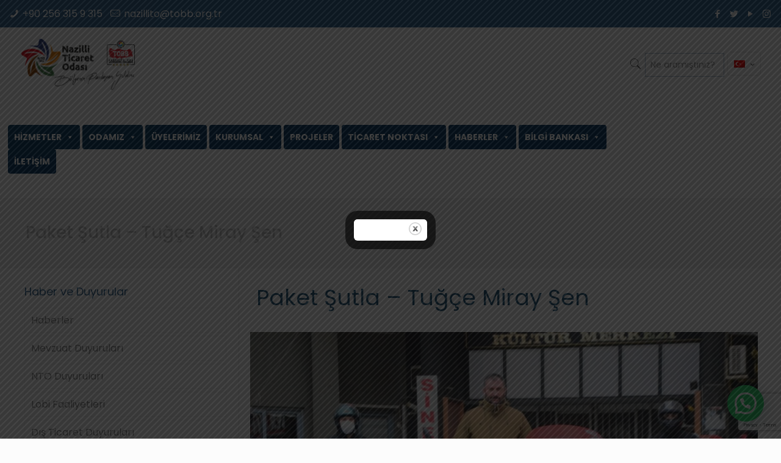

--- FILE ---
content_type: text/html; charset=UTF-8
request_url: https://www.naztic.org.tr/paket-sutla-tugce-miray-sen/
body_size: 33148
content:
<!DOCTYPE html>
<html lang="tr-TR" class="no-js" itemscope itemtype="https://schema.org/Article">

<head>
<meta charset="UTF-8" />
<!-- Google tag (gtag.js) -->
<script async src="https://www.googletagmanager.com/gtag/js?id=G-RXLXCEHFY8"></script>
<script>
  window.dataLayer = window.dataLayer || [];
  function gtag(){dataLayer.push(arguments);}
  gtag('js', new Date());

  gtag('config', 'G-RXLXCEHFY8');
</script>	
<meta name="description" content="Nazilli Ticaret Odası Resmi Sitesi"/>
<meta name="keywords" content="Kuyucak, Karacasu, Sultanhisar, Buharkent, Bozdoğan, Yenipazar, Nazilli, Ticaret Odası"/>
<meta property="og:image" content="https://www.naztic.org.tr/wp-content/uploads/2021/03/nto-amblem.png"/>
<meta property="og:url" content="https://www.naztic.org.tr/paket-sutla-tugce-miray-sen/"/>
<meta property="og:type" content="article"/>
<meta property="og:title" content="Paket Şutla &#8211; Tuğçe Miray Şen"/>
<meta property="og:description" content="KISACA KENDİNİZDEN BAHSEDER MİSİNİZ ? İsmim Tuğçe Miray Şen. 1992 yılında Mersin’de doğdum. Bir çocuk annesiyim. Eğitimimin ilk yıllarını Mersin’de tamamladıktan sonra, Kocaeli Üniversitesi İngilizce Öğretmenliği […]"/>
<title>Paket Şutla &#8211; Tuğçe Miray Şen &#8211; Nazilli Ticaret Odası &#8211; Bölgenin Parlayan Yıldızı</title>
<link rel="alternate" hreflang="tr" href="https://www.naztic.org.tr/paket-sutla-tugce-miray-sen/" />
<meta name="format-detection" content="telephone=no">
<meta name="viewport" content="width=device-width, initial-scale=1, maximum-scale=1" />
<link rel="shortcut icon" href="https://www.naztic.org.tr/favicon.ico" type="image/x-icon" />
<link rel="apple-touch-icon" href="https://www.naztic.org.tr/apple-icon.png" />
<link rel='dns-prefetch' href='//www.google.com' />
<link rel='dns-prefetch' href='//fonts.googleapis.com' />
<link rel='dns-prefetch' href='//s.w.org' />
<link rel="alternate" type="application/rss+xml" title="Nazilli Ticaret Odası - Bölgenin Parlayan Yıldızı &raquo; beslemesi" href="https://www.naztic.org.tr/feed/" />
<link rel="alternate" type="application/rss+xml" title="Nazilli Ticaret Odası - Bölgenin Parlayan Yıldızı &raquo; yorum beslemesi" href="https://www.naztic.org.tr/comments/feed/" />
<link rel="alternate" type="application/rss+xml" title="Nazilli Ticaret Odası - Bölgenin Parlayan Yıldızı &raquo; Paket Şutla &#8211; Tuğçe Miray Şen yorum beslemesi" href="https://www.naztic.org.tr/paket-sutla-tugce-miray-sen/feed/" />
		<script type="text/javascript">
			window._wpemojiSettings = {"baseUrl":"https:\/\/s.w.org\/images\/core\/emoji\/13.0.1\/72x72\/","ext":".png","svgUrl":"https:\/\/s.w.org\/images\/core\/emoji\/13.0.1\/svg\/","svgExt":".svg","source":{"concatemoji":"https:\/\/www.naztic.org.tr\/wp-includes\/js\/wp-emoji-release.min.js?ver=5.6.16"}};
			!function(e,a,t){var n,r,o,i=a.createElement("canvas"),p=i.getContext&&i.getContext("2d");function s(e,t){var a=String.fromCharCode;p.clearRect(0,0,i.width,i.height),p.fillText(a.apply(this,e),0,0);e=i.toDataURL();return p.clearRect(0,0,i.width,i.height),p.fillText(a.apply(this,t),0,0),e===i.toDataURL()}function c(e){var t=a.createElement("script");t.src=e,t.defer=t.type="text/javascript",a.getElementsByTagName("head")[0].appendChild(t)}for(o=Array("flag","emoji"),t.supports={everything:!0,everythingExceptFlag:!0},r=0;r<o.length;r++)t.supports[o[r]]=function(e){if(!p||!p.fillText)return!1;switch(p.textBaseline="top",p.font="600 32px Arial",e){case"flag":return s([127987,65039,8205,9895,65039],[127987,65039,8203,9895,65039])?!1:!s([55356,56826,55356,56819],[55356,56826,8203,55356,56819])&&!s([55356,57332,56128,56423,56128,56418,56128,56421,56128,56430,56128,56423,56128,56447],[55356,57332,8203,56128,56423,8203,56128,56418,8203,56128,56421,8203,56128,56430,8203,56128,56423,8203,56128,56447]);case"emoji":return!s([55357,56424,8205,55356,57212],[55357,56424,8203,55356,57212])}return!1}(o[r]),t.supports.everything=t.supports.everything&&t.supports[o[r]],"flag"!==o[r]&&(t.supports.everythingExceptFlag=t.supports.everythingExceptFlag&&t.supports[o[r]]);t.supports.everythingExceptFlag=t.supports.everythingExceptFlag&&!t.supports.flag,t.DOMReady=!1,t.readyCallback=function(){t.DOMReady=!0},t.supports.everything||(n=function(){t.readyCallback()},a.addEventListener?(a.addEventListener("DOMContentLoaded",n,!1),e.addEventListener("load",n,!1)):(e.attachEvent("onload",n),a.attachEvent("onreadystatechange",function(){"complete"===a.readyState&&t.readyCallback()})),(n=t.source||{}).concatemoji?c(n.concatemoji):n.wpemoji&&n.twemoji&&(c(n.twemoji),c(n.wpemoji)))}(window,document,window._wpemojiSettings);
		</script>
		<style type="text/css">
img.wp-smiley,
img.emoji {
	display: inline !important;
	border: none !important;
	box-shadow: none !important;
	height: 1em !important;
	width: 1em !important;
	margin: 0 .07em !important;
	vertical-align: -0.1em !important;
	background: none !important;
	padding: 0 !important;
}
</style>
	<link rel='stylesheet' id='wp-block-library-css'  href='https://www.naztic.org.tr/wp-includes/css/dist/block-library/style.min.css?ver=5.6.16' type='text/css' media='all' />
<link rel='stylesheet' id='owl-carousel-css'  href='https://www.naztic.org.tr/wp-content/plugins/blog-designer-pack-pro/assets/css/owl.carousel.min.css?ver=2.0' type='text/css' media='all' />
<link rel='stylesheet' id='font-awesome-css'  href='https://www.naztic.org.tr/wp-content/plugins/blog-designer-pack-pro/assets/css/font-awesome.min.css?ver=2.0' type='text/css' media='all' />
<link rel='stylesheet' id='bdpp-public-style-css'  href='https://www.naztic.org.tr/wp-content/plugins/blog-designer-pack-pro/assets/css/bdpp-public.css?ver=2.0' type='text/css' media='all' />
<link rel='stylesheet' id='contact-form-7-css'  href='https://www.naztic.org.tr/wp-content/plugins/contact-form-7/includes/css/styles.css?ver=5.4' type='text/css' media='all' />
<link rel='stylesheet' id='theme.css-css'  href='https://www.naztic.org.tr/wp-content/plugins/popup-builder/public/css/theme.css?ver=3.82' type='text/css' media='all' />
<link rel='stylesheet' id='yop-public-css'  href='https://www.naztic.org.tr/wp-content/plugins/yop-poll/public/assets/css/yop-poll-public-6.2.7.css?ver=5.6.16' type='text/css' media='all' />
<link rel='stylesheet' id='wpml-legacy-horizontal-list-0-css'  href='//www.naztic.org.tr/wp-content/plugins/sitepress-multilingual-cms/templates/language-switchers/legacy-list-horizontal/style.min.css?ver=1' type='text/css' media='all' />
<style id='wpml-legacy-horizontal-list-0-inline-css' type='text/css'>
.wpml-ls-display{display:inline!important}
</style>
<link rel='stylesheet' id='megamenu-css'  href='https://www.naztic.org.tr/wp-content/uploads/maxmegamenu/style_tr.css?ver=67953d' type='text/css' media='all' />
<link rel='stylesheet' id='dashicons-css'  href='https://www.naztic.org.tr/wp-includes/css/dashicons.min.css?ver=5.6.16' type='text/css' media='all' />
<link rel='stylesheet' id='style-css'  href='https://www.naztic.org.tr/wp-content/themes/betheme/style.css?ver=22.0' type='text/css' media='all' />
<link rel='stylesheet' id='mfn-base-css'  href='https://www.naztic.org.tr/wp-content/themes/betheme/css/base.css?ver=22.0' type='text/css' media='all' />
<link rel='stylesheet' id='mfn-layout-css'  href='https://www.naztic.org.tr/wp-content/themes/betheme/css/layout.css?ver=22.0' type='text/css' media='all' />
<link rel='stylesheet' id='mfn-shortcodes-css'  href='https://www.naztic.org.tr/wp-content/themes/betheme/css/shortcodes.css?ver=22.0' type='text/css' media='all' />
<link rel='stylesheet' id='mfn-animations-css'  href='https://www.naztic.org.tr/wp-content/themes/betheme/assets/animations/animations.min.css?ver=22.0' type='text/css' media='all' />
<link rel='stylesheet' id='mfn-jquery-ui-css'  href='https://www.naztic.org.tr/wp-content/themes/betheme/assets/ui/jquery.ui.all.css?ver=22.0' type='text/css' media='all' />
<link rel='stylesheet' id='mfn-jplayer-css'  href='https://www.naztic.org.tr/wp-content/themes/betheme/assets/jplayer/css/jplayer.blue.monday.css?ver=22.0' type='text/css' media='all' />
<link rel='stylesheet' id='mfn-responsive-css'  href='https://www.naztic.org.tr/wp-content/themes/betheme/css/responsive.css?ver=22.0' type='text/css' media='all' />
<link rel='stylesheet' id='mfn-fonts-css'  href='https://fonts.googleapis.com/css?family=Poppins%3A1%2C300%2C400%2C400italic%2C500%2C700%2C700italic&#038;display=swap&#038;ver=5.6.16' type='text/css' media='all' />
<link rel='stylesheet' id='mfn-font-button-css'  href='https://fonts.googleapis.com/css?family=Poppins%3A400%2C400&#038;display=swap&#038;ver=5.6.16' type='text/css' media='all' />
<link rel='stylesheet' id='joinchat-css'  href='https://www.naztic.org.tr/wp-content/plugins/creame-whatsapp-me/public/css/joinchat.min.css?ver=4.1.11' type='text/css' media='all' />
<style id='joinchat-inline-css' type='text/css'>
.joinchat{ --red:220; --green:248; --blue:198; }
</style>
<style id='mfn-dynamic-inline-css' type='text/css'>
html{background-color: #fcfcfc;}#Wrapper,#Content{background-color: #ffffff;}body:not(.template-slider) #Header{min-height: 140px;}body.header-below:not(.template-slider) #Header{padding-top: 140px;}#Subheader {padding: 40px 0;}#Footer .widgets_wrapper {padding: 70px 0;}body, button, span.date_label, .timeline_items li h3 span, input[type="submit"], input[type="reset"], input[type="button"],input[type="text"], input[type="password"], input[type="tel"], input[type="email"], textarea, select, .offer_li .title h3 {font-family: "Poppins", Helvetica, Arial, sans-serif;}#menu > ul > li > a, a.action_button, #overlay-menu ul li a {font-family: "Poppins", Helvetica, Arial, sans-serif;}#Subheader .title {font-family: "Poppins", Helvetica, Arial, sans-serif;}h1, h2, h3, h4, .text-logo #logo {font-family: "Poppins", Helvetica, Arial, sans-serif;}h5, h6 {font-family: "Poppins", Helvetica, Arial, sans-serif;}blockquote {font-family: "Poppins", Helvetica, Arial, sans-serif;}.chart_box .chart .num, .counter .desc_wrapper .number-wrapper, .how_it_works .image .number,.pricing-box .plan-header .price, .quick_fact .number-wrapper, .woocommerce .product div.entry-summary .price {font-family: "Poppins", Helvetica, Arial, sans-serif;}body {font-size: 16px;line-height: 25px;font-weight: 400;letter-spacing: 0px;}.big {font-size: 18px;line-height: 28px;font-weight: 400;letter-spacing: 0px;}#menu > ul > li > a, a.action_button, #overlay-menu ul li a{font-size: 15px;font-weight: 400;letter-spacing: 0px;}#overlay-menu ul li a{line-height: 22.5px;}#Subheader .title {font-size: 28px;line-height: 32px;font-weight: 500;letter-spacing: 0px;}h1, .text-logo #logo {font-size: 48px;line-height: 52px;font-weight: 400;letter-spacing: 0px;}h2 {font-size: 36px;line-height: 42px;font-weight: 400;letter-spacing: 0px;}h3 {font-size: 25px;line-height: 29px;font-weight: 400;letter-spacing: 0px;}h4 {font-size: 21px;line-height: 25px;font-weight: 300;letter-spacing: 0px;}h5 {font-size: 15px;line-height: 22px;font-weight: 700;letter-spacing: 0px;}h6 {font-size: 14px;line-height: 20px;font-weight: 400;letter-spacing: 0px;}#Intro .intro-title {font-size: 70px;line-height: 70px;font-weight: 400;letter-spacing: 0px;}@media only screen and (min-width: 768px) and (max-width: 959px){body {font-size: 14px;line-height: 21px;letter-spacing: 0px;}.big {font-size: 15px;line-height: 24px;letter-spacing: 0px;}#menu > ul > li > a, a.action_button, #overlay-menu ul li a {font-size: 13px;letter-spacing: 0px;}#overlay-menu ul li a{line-height: 19.5px;letter-spacing: 0px;}#Subheader .title {font-size: 24px;line-height: 27px;letter-spacing: 0px;}h1, .text-logo #logo {font-size: 41px;line-height: 44px;letter-spacing: 0px;}h2 {font-size: 31px;line-height: 36px;letter-spacing: 0px;}h3 {font-size: 21px;line-height: 25px;letter-spacing: 0px;}h4 {font-size: 18px;line-height: 21px;letter-spacing: 0px;}h5 {font-size: 13px;line-height: 19px;letter-spacing: 0px;}h6 {font-size: 13px;line-height: 19px;letter-spacing: 0px;}#Intro .intro-title {font-size: 60px;line-height: 60px;letter-spacing: 0px;}blockquote { font-size: 15px;}.chart_box .chart .num { font-size: 45px; line-height: 45px; }.counter .desc_wrapper .number-wrapper { font-size: 45px; line-height: 45px;}.counter .desc_wrapper .title { font-size: 14px; line-height: 18px;}.faq .question .title { font-size: 14px; }.fancy_heading .title { font-size: 38px; line-height: 38px; }.offer .offer_li .desc_wrapper .title h3 { font-size: 32px; line-height: 32px; }.offer_thumb_ul li.offer_thumb_li .desc_wrapper .title h3 {font-size: 32px; line-height: 32px; }.pricing-box .plan-header h2 { font-size: 27px; line-height: 27px; }.pricing-box .plan-header .price > span { font-size: 40px; line-height: 40px; }.pricing-box .plan-header .price sup.currency { font-size: 18px; line-height: 18px; }.pricing-box .plan-header .price sup.period { font-size: 14px; line-height: 14px;}.quick_fact .number { font-size: 80px; line-height: 80px;}.trailer_box .desc h2 { font-size: 27px; line-height: 27px; }.widget > h3 { font-size: 17px; line-height: 20px; }}@media only screen and (min-width: 480px) and (max-width: 767px){body {font-size: 13px;line-height: 19px;letter-spacing: 0px;}.big {font-size: 14px;line-height: 21px;letter-spacing: 0px;}#menu > ul > li > a, a.action_button, #overlay-menu ul li a {font-size: 13px;letter-spacing: 0px;}#overlay-menu ul li a{line-height: 19.5px;letter-spacing: 0px;}#Subheader .title {font-size: 21px;line-height: 24px;letter-spacing: 0px;}h1, .text-logo #logo {font-size: 36px;line-height: 39px;letter-spacing: 0px;}h2 {font-size: 27px;line-height: 32px;letter-spacing: 0px;}h3 {font-size: 19px;line-height: 22px;letter-spacing: 0px;}h4 {font-size: 16px;line-height: 19px;letter-spacing: 0px;}h5 {font-size: 13px;line-height: 19px;letter-spacing: 0px;}h6 {font-size: 13px;line-height: 19px;letter-spacing: 0px;}#Intro .intro-title {font-size: 53px;line-height: 53px;letter-spacing: 0px;}blockquote { font-size: 14px;}.chart_box .chart .num { font-size: 40px; line-height: 40px; }.counter .desc_wrapper .number-wrapper { font-size: 40px; line-height: 40px;}.counter .desc_wrapper .title { font-size: 13px; line-height: 16px;}.faq .question .title { font-size: 13px; }.fancy_heading .title { font-size: 34px; line-height: 34px; }.offer .offer_li .desc_wrapper .title h3 { font-size: 28px; line-height: 28px; }.offer_thumb_ul li.offer_thumb_li .desc_wrapper .title h3 {font-size: 28px; line-height: 28px; }.pricing-box .plan-header h2 { font-size: 24px; line-height: 24px; }.pricing-box .plan-header .price > span { font-size: 34px; line-height: 34px; }.pricing-box .plan-header .price sup.currency { font-size: 16px; line-height: 16px; }.pricing-box .plan-header .price sup.period { font-size: 13px; line-height: 13px;}.quick_fact .number { font-size: 70px; line-height: 70px;}.trailer_box .desc h2 { font-size: 24px; line-height: 24px; }.widget > h3 { font-size: 16px; line-height: 19px; }}@media only screen and (max-width: 479px){body {font-size: 13px;line-height: 19px;letter-spacing: 0px;}.big {font-size: 13px;line-height: 19px;letter-spacing: 0px;}#menu > ul > li > a, a.action_button, #overlay-menu ul li a {font-size: 13px;letter-spacing: 0px;}#overlay-menu ul li a{line-height: 19.5px;letter-spacing: 0px;}#Subheader .title {font-size: 17px;line-height: 19px;letter-spacing: 0px;}h1, .text-logo #logo {font-size: 29px;line-height: 31px;letter-spacing: 0px;}h2 {font-size: 22px;line-height: 25px;letter-spacing: 0px;}h3 {font-size: 15px;line-height: 19px;letter-spacing: 0px;}h4 {font-size: 13px;line-height: 19px;letter-spacing: 0px;}h5 {font-size: 13px;line-height: 19px;letter-spacing: 0px;}h6 {font-size: 13px;line-height: 19px;letter-spacing: 0px;}#Intro .intro-title {font-size: 42px;line-height: 42px;letter-spacing: 0px;}blockquote { font-size: 13px;}.chart_box .chart .num { font-size: 35px; line-height: 35px; }.counter .desc_wrapper .number-wrapper { font-size: 35px; line-height: 35px;}.counter .desc_wrapper .title { font-size: 13px; line-height: 26px;}.faq .question .title { font-size: 13px; }.fancy_heading .title { font-size: 30px; line-height: 30px; }.offer .offer_li .desc_wrapper .title h3 { font-size: 26px; line-height: 26px; }.offer_thumb_ul li.offer_thumb_li .desc_wrapper .title h3 {font-size: 26px; line-height: 26px; }.pricing-box .plan-header h2 { font-size: 21px; line-height: 21px; }.pricing-box .plan-header .price > span { font-size: 32px; line-height: 32px; }.pricing-box .plan-header .price sup.currency { font-size: 14px; line-height: 14px; }.pricing-box .plan-header .price sup.period { font-size: 13px; line-height: 13px;}.quick_fact .number { font-size: 60px; line-height: 60px;}.trailer_box .desc h2 { font-size: 21px; line-height: 21px; }.widget > h3 { font-size: 15px; line-height: 18px; }}.with_aside .sidebar.columns {width: 30%;}.with_aside .sections_group {width: 70%;}.aside_both .sidebar.columns {width: 25%;}.aside_both .sidebar.sidebar-1{margin-left: -75%;}.aside_both .sections_group {width: 50%;margin-left: 25%;}@media only screen and (min-width:1240px){#Wrapper, .with_aside .content_wrapper {max-width: 1240px;}.section_wrapper, .container {max-width: 1220px;}.layout-boxed.header-boxed #Top_bar.is-sticky{max-width: 1240px;}}@media only screen and (max-width: 767px){.section_wrapper,.container,.four.columns .widget-area { max-width: 480px !important; }}.button-default .button, .button-flat .button, .button-round .button {background-color: #2b5f8c;color: #1e73be;}.button-stroke .button {border-color: #2b5f8c;color: #1e73be;}.button-stroke .button:hover{background-color: #2b5f8c;color: #fff;}.button-default .button_theme, .button-default button,.button-default input[type="button"], .button-default input[type="reset"], .button-default input[type="submit"],.button-flat .button_theme, .button-flat button,.button-flat input[type="button"], .button-flat input[type="reset"], .button-flat input[type="submit"],.button-round .button_theme, .button-round button,.button-round input[type="button"], .button-round input[type="reset"], .button-round input[type="submit"],.woocommerce #respond input#submit,.woocommerce a.button:not(.default),.woocommerce button.button,.woocommerce input.button,.woocommerce #respond input#submit:hover, .woocommerce a.button:hover, .woocommerce button.button:hover, .woocommerce input.button:hover{color: #2b5f8c;}.button-stroke .button_theme:hover,.button-stroke button:hover, .button-stroke input[type="submit"]:hover, .button-stroke input[type="reset"]:hover, .button-stroke input[type="button"]:hover,.button-stroke .woocommerce #respond input#submit:hover,.button-stroke .woocommerce a.button:not(.default):hover,.button-stroke .woocommerce button.button:hover,.button-stroke.woocommerce input.button:hover {color: #2b5f8c !important;}.button-stroke .button_theme:hover .button_icon i{color: #2b5f8c !important;}.button-default .single_add_to_cart_button, .button-flat .single_add_to_cart_button, .button-round .single_add_to_cart_button,.button-default .woocommerce .button:disabled, .button-flat .woocommerce .button:disabled, .button-round .woocommerce .button:disabled,.button-default .woocommerce .button.alt .button-flat .woocommerce .button.alt, .button-round .woocommerce .button.alt,.button-default a.remove, .button-flat a.remove, .button-round a.remove{color: #2b5f8c!important;}.action_button, .action_button:hover{background-color: #2b5f8c;color: #747474;}.button-stroke a.action_button{border-color: #2b5f8c;}.button-stroke a.action_button:hover{background-color: #2b5f8c!important;}.footer_button{color: #65666C!important;background-color:transparent;box-shadow:none!important;}.footer_button:after{display:none!important;}.button-custom .button,.button-custom .action_button,.button-custom .footer_button,.button-custom button,.button-custom input[type="button"],.button-custom input[type="reset"],.button-custom input[type="submit"],.button-custom .woocommerce #respond input#submit,.button-custom .woocommerce a.button,.button-custom .woocommerce button.button,.button-custom .woocommerce input.button{font-family: Poppins;font-size: 14px;line-height: 14px;font-weight: 400;letter-spacing: 0px;padding: 12px 20px 12px 20px;border-width: 1px;border-radius: 5px;}.button-custom .button{color: #ffffff;background-color: #2b5f8c;border-color: transparent;}.button-custom .button:hover{color: #ffffff;background-color: #d93636;border-color: transparent;}.button-custom .button_theme,.button-custom button,.button-custom input[type="button"],.button-custom input[type="reset"],.button-custom input[type="submit"],.button-custom .woocommerce #respond input#submit,.button-custom .woocommerce a.button:not(.default),.button-custom .woocommerce button.button,.button-custom .woocommerce input.button{color: #f2f2f2;background-color: #999999;border-color: #f2f2f2;}.button-custom .button_theme:hover,.button-custom button:hover,.button-custom input[type="button"]:hover,.button-custom input[type="reset"]:hover,.button-custom input[type="submit"]:hover,.button-custom .woocommerce #respond input#submit:hover,.button-custom .woocommerce a.button:not(.default):hover,.button-custom .woocommerce button.button:hover,.button-custom .woocommerce input.button:hover{color: #999999;background-color: #f2f2f2;border-color: #f2f2f2;}.button-custom .action_button{color: #626262;background-color: #dbdddf;border-color: transparent;}.button-custom .action_button:hover{color: #626262;background-color: #d3d3d3;border-color: transparent;}.button-custom .single_add_to_cart_button,.button-custom .woocommerce .button:disabled,.button-custom .woocommerce .button.alt,.button-custom a.remove{line-height: 14px!important;padding: 12px 20px 12px 20px!important;color: #f2f2f2!important;background-color: #999999!important;}.button-custom .single_add_to_cart_button:hover,.button-custom .woocommerce .button:disabled:hover,.button-custom .woocommerce .button.alt:hover,.button-custom a.remove:hover{color: #999999!important;background-color: #f2f2f2!important;}#Top_bar #logo,.header-fixed #Top_bar #logo,.header-plain #Top_bar #logo,.header-transparent #Top_bar #logo {height: 90px;line-height: 90px;padding: 15px 0;}.logo-overflow #Top_bar:not(.is-sticky) .logo {height: 120px;}#Top_bar .menu > li > a {padding: 30px 0;}.menu-highlight:not(.header-creative) #Top_bar .menu > li > a {margin: 35px 0;}.header-plain:not(.menu-highlight) #Top_bar .menu > li > a span:not(.description) {line-height: 120px;}.header-fixed #Top_bar .menu > li > a {padding: 45px 0;}#Top_bar .top_bar_right,.header-plain #Top_bar .top_bar_right {height: 120px;}#Top_bar .top_bar_right_wrapper {top: 40px;}.header-plain #Top_bar a#header_cart,.header-plain #Top_bar a#search_button,.header-plain #Top_bar .wpml-languages {line-height: 120px;}.header-plain #Top_bar a.action_button {line-height: 120px!important;}@media only screen and (max-width: 767px){#Top_bar a.responsive-menu-toggle {top: 55px;}.mobile-header-mini #Top_bar #logo{height:50px!important;line-height:50px!important;margin:5px 0;}}.twentytwenty-before-label::before{content:"Before"}.twentytwenty-after-label::before{content:"After"}#Side_slide{right:-250px;width:250px;}#Side_slide.left{left:-250px;}.blog-teaser li .desc-wrapper .desc{background-position-y:-1px;}@media only screen and ( max-width: 767px ){body:not(.template-slider) #Header{min-height: ;}#Subheader{padding: ;}}@media only screen and (min-width: 1240px){body:not(.header-simple) #Top_bar #menu{display:block!important}.tr-menu #Top_bar #menu{background:none!important}#Top_bar .menu > li > ul.mfn-megamenu{width:984px}#Top_bar .menu > li > ul.mfn-megamenu > li{float:left}#Top_bar .menu > li > ul.mfn-megamenu > li.mfn-megamenu-cols-1{width:100%}#Top_bar .menu > li > ul.mfn-megamenu > li.mfn-megamenu-cols-2{width:50%}#Top_bar .menu > li > ul.mfn-megamenu > li.mfn-megamenu-cols-3{width:33.33%}#Top_bar .menu > li > ul.mfn-megamenu > li.mfn-megamenu-cols-4{width:25%}#Top_bar .menu > li > ul.mfn-megamenu > li.mfn-megamenu-cols-5{width:20%}#Top_bar .menu > li > ul.mfn-megamenu > li.mfn-megamenu-cols-6{width:16.66%}#Top_bar .menu > li > ul.mfn-megamenu > li > ul{display:block!important;position:inherit;left:auto;top:auto;border-width:0 1px 0 0}#Top_bar .menu > li > ul.mfn-megamenu > li:last-child > ul{border:0}#Top_bar .menu > li > ul.mfn-megamenu > li > ul li{width:auto}#Top_bar .menu > li > ul.mfn-megamenu a.mfn-megamenu-title{text-transform:uppercase;font-weight:400;background:none}#Top_bar .menu > li > ul.mfn-megamenu a .menu-arrow{display:none}.menuo-right #Top_bar .menu > li > ul.mfn-megamenu{left:auto;right:0}.menuo-right #Top_bar .menu > li > ul.mfn-megamenu-bg{box-sizing:border-box}#Top_bar .menu > li > ul.mfn-megamenu-bg{padding:20px 166px 20px 20px;background-repeat:no-repeat;background-position:right bottom}.rtl #Top_bar .menu > li > ul.mfn-megamenu-bg{padding-left:166px;padding-right:20px;background-position:left bottom}#Top_bar .menu > li > ul.mfn-megamenu-bg > li{background:none}#Top_bar .menu > li > ul.mfn-megamenu-bg > li a{border:none}#Top_bar .menu > li > ul.mfn-megamenu-bg > li > ul{background:none!important;-webkit-box-shadow:0 0 0 0;-moz-box-shadow:0 0 0 0;box-shadow:0 0 0 0}.mm-vertical #Top_bar .container{position:relative;}.mm-vertical #Top_bar .top_bar_left{position:static;}.mm-vertical #Top_bar .menu > li ul{box-shadow:0 0 0 0 transparent!important;background-image:none;}.mm-vertical #Top_bar .menu > li > ul.mfn-megamenu{width:98%!important;margin:0 1%;padding:20px 0;}.mm-vertical.header-plain #Top_bar .menu > li > ul.mfn-megamenu{width:100%!important;margin:0;}.mm-vertical #Top_bar .menu > li > ul.mfn-megamenu > li{display:table-cell;float:none!important;width:10%;padding:0 15px;border-right:1px solid rgba(0, 0, 0, 0.05);}.mm-vertical #Top_bar .menu > li > ul.mfn-megamenu > li:last-child{border-right-width:0}.mm-vertical #Top_bar .menu > li > ul.mfn-megamenu > li.hide-border{border-right-width:0}.mm-vertical #Top_bar .menu > li > ul.mfn-megamenu > li a{border-bottom-width:0;padding:9px 15px;line-height:120%;}.mm-vertical #Top_bar .menu > li > ul.mfn-megamenu a.mfn-megamenu-title{font-weight:700;}.rtl .mm-vertical #Top_bar .menu > li > ul.mfn-megamenu > li:first-child{border-right-width:0}.rtl .mm-vertical #Top_bar .menu > li > ul.mfn-megamenu > li:last-child{border-right-width:1px}.header-plain:not(.menuo-right) #Header .top_bar_left{width:auto!important}.header-stack.header-center #Top_bar #menu{display:inline-block!important}.header-simple #Top_bar #menu{display:none;height:auto;width:300px;bottom:auto;top:100%;right:1px;position:absolute;margin:0}.header-simple #Header a.responsive-menu-toggle{display:block;right:10px}.header-simple #Top_bar #menu > ul{width:100%;float:left}.header-simple #Top_bar #menu ul li{width:100%;padding-bottom:0;border-right:0;position:relative}.header-simple #Top_bar #menu ul li a{padding:0 20px;margin:0;display:block;height:auto;line-height:normal;border:none}.header-simple #Top_bar #menu ul li a:after{display:none}.header-simple #Top_bar #menu ul li a span{border:none;line-height:44px;display:inline;padding:0}.header-simple #Top_bar #menu ul li.submenu .menu-toggle{display:block;position:absolute;right:0;top:0;width:44px;height:44px;line-height:44px;font-size:30px;font-weight:300;text-align:center;cursor:pointer;color:#444;opacity:0.33;}.header-simple #Top_bar #menu ul li.submenu .menu-toggle:after{content:"+"}.header-simple #Top_bar #menu ul li.hover > .menu-toggle:after{content:"-"}.header-simple #Top_bar #menu ul li.hover a{border-bottom:0}.header-simple #Top_bar #menu ul.mfn-megamenu li .menu-toggle{display:none}.header-simple #Top_bar #menu ul li ul{position:relative!important;left:0!important;top:0;padding:0;margin:0!important;width:auto!important;background-image:none}.header-simple #Top_bar #menu ul li ul li{width:100%!important;display:block;padding:0;}.header-simple #Top_bar #menu ul li ul li a{padding:0 20px 0 30px}.header-simple #Top_bar #menu ul li ul li a .menu-arrow{display:none}.header-simple #Top_bar #menu ul li ul li a span{padding:0}.header-simple #Top_bar #menu ul li ul li a span:after{display:none!important}.header-simple #Top_bar .menu > li > ul.mfn-megamenu a.mfn-megamenu-title{text-transform:uppercase;font-weight:400}.header-simple #Top_bar .menu > li > ul.mfn-megamenu > li > ul{display:block!important;position:inherit;left:auto;top:auto}.header-simple #Top_bar #menu ul li ul li ul{border-left:0!important;padding:0;top:0}.header-simple #Top_bar #menu ul li ul li ul li a{padding:0 20px 0 40px}.rtl.header-simple #Top_bar #menu{left:1px;right:auto}.rtl.header-simple #Top_bar a.responsive-menu-toggle{left:10px;right:auto}.rtl.header-simple #Top_bar #menu ul li.submenu .menu-toggle{left:0;right:auto}.rtl.header-simple #Top_bar #menu ul li ul{left:auto!important;right:0!important}.rtl.header-simple #Top_bar #menu ul li ul li a{padding:0 30px 0 20px}.rtl.header-simple #Top_bar #menu ul li ul li ul li a{padding:0 40px 0 20px}.menu-highlight #Top_bar .menu > li{margin:0 2px}.menu-highlight:not(.header-creative) #Top_bar .menu > li > a{margin:20px 0;padding:0;-webkit-border-radius:5px;border-radius:5px}.menu-highlight #Top_bar .menu > li > a:after{display:none}.menu-highlight #Top_bar .menu > li > a span:not(.description){line-height:50px}.menu-highlight #Top_bar .menu > li > a span.description{display:none}.menu-highlight.header-stack #Top_bar .menu > li > a{margin:10px 0!important}.menu-highlight.header-stack #Top_bar .menu > li > a span:not(.description){line-height:40px}.menu-highlight.header-transparent #Top_bar .menu > li > a{margin:5px 0}.menu-highlight.header-simple #Top_bar #menu ul li,.menu-highlight.header-creative #Top_bar #menu ul li{margin:0}.menu-highlight.header-simple #Top_bar #menu ul li > a,.menu-highlight.header-creative #Top_bar #menu ul li > a{-webkit-border-radius:0;border-radius:0}.menu-highlight:not(.header-fixed):not(.header-simple) #Top_bar.is-sticky .menu > li > a{margin:10px 0!important;padding:5px 0!important}.menu-highlight:not(.header-fixed):not(.header-simple) #Top_bar.is-sticky .menu > li > a span{line-height:30px!important}.header-modern.menu-highlight.menuo-right .menu_wrapper{margin-right:20px}.menu-line-below #Top_bar .menu > li > a:after{top:auto;bottom:-4px}.menu-line-below #Top_bar.is-sticky .menu > li > a:after{top:auto;bottom:-4px}.menu-line-below-80 #Top_bar:not(.is-sticky) .menu > li > a:after{height:4px;left:10%;top:50%;margin-top:20px;width:80%}.menu-line-below-80-1 #Top_bar:not(.is-sticky) .menu > li > a:after{height:1px;left:10%;top:50%;margin-top:20px;width:80%}.menu-link-color #Top_bar .menu > li > a:after{display:none!important}.menu-arrow-top #Top_bar .menu > li > a:after{background:none repeat scroll 0 0 rgba(0,0,0,0)!important;border-color:#ccc transparent transparent;border-style:solid;border-width:7px 7px 0;display:block;height:0;left:50%;margin-left:-7px;top:0!important;width:0}.menu-arrow-top #Top_bar.is-sticky .menu > li > a:after{top:0!important}.menu-arrow-bottom #Top_bar .menu > li > a:after{background:none!important;border-color:transparent transparent #ccc;border-style:solid;border-width:0 7px 7px;display:block;height:0;left:50%;margin-left:-7px;top:auto;bottom:0;width:0}.menu-arrow-bottom #Top_bar.is-sticky .menu > li > a:after{top:auto;bottom:0}.menuo-no-borders #Top_bar .menu > li > a span{border-width:0!important}.menuo-no-borders #Header_creative #Top_bar .menu > li > a span{border-bottom-width:0}.menuo-no-borders.header-plain #Top_bar a#header_cart,.menuo-no-borders.header-plain #Top_bar a#search_button,.menuo-no-borders.header-plain #Top_bar .wpml-languages,.menuo-no-borders.header-plain #Top_bar a.action_button{border-width:0}.menuo-right #Top_bar .menu_wrapper{float:right}.menuo-right.header-stack:not(.header-center) #Top_bar .menu_wrapper{margin-right:150px}body.header-creative{padding-left:50px}body.header-creative.header-open{padding-left:250px}body.error404,body.under-construction,body.template-blank{padding-left:0!important}.header-creative.footer-fixed #Footer,.header-creative.footer-sliding #Footer,.header-creative.footer-stick #Footer.is-sticky{box-sizing:border-box;padding-left:50px;}.header-open.footer-fixed #Footer,.header-open.footer-sliding #Footer,.header-creative.footer-stick #Footer.is-sticky{padding-left:250px;}.header-rtl.header-creative.footer-fixed #Footer,.header-rtl.header-creative.footer-sliding #Footer,.header-rtl.header-creative.footer-stick #Footer.is-sticky{padding-left:0;padding-right:50px;}.header-rtl.header-open.footer-fixed #Footer,.header-rtl.header-open.footer-sliding #Footer,.header-rtl.header-creative.footer-stick #Footer.is-sticky{padding-right:250px;}#Header_creative{background-color:#fff;position:fixed;width:250px;height:100%;left:-200px;top:0;z-index:9002;-webkit-box-shadow:2px 0 4px 2px rgba(0,0,0,.15);box-shadow:2px 0 4px 2px rgba(0,0,0,.15)}#Header_creative .container{width:100%}#Header_creative .creative-wrapper{opacity:0;margin-right:50px}#Header_creative a.creative-menu-toggle{display:block;width:34px;height:34px;line-height:34px;font-size:22px;text-align:center;position:absolute;top:10px;right:8px;border-radius:3px}.admin-bar #Header_creative a.creative-menu-toggle{top:42px}#Header_creative #Top_bar{position:static;width:100%}#Header_creative #Top_bar .top_bar_left{width:100%!important;float:none}#Header_creative #Top_bar .top_bar_right{width:100%!important;float:none;height:auto;margin-bottom:35px;text-align:center;padding:0 20px;top:0;-webkit-box-sizing:border-box;-moz-box-sizing:border-box;box-sizing:border-box}#Header_creative #Top_bar .top_bar_right:before{display:none}#Header_creative #Top_bar .top_bar_right_wrapper{top:0}#Header_creative #Top_bar .logo{float:none;text-align:center;margin:15px 0}#Header_creative #Top_bar #menu{background-color:transparent}#Header_creative #Top_bar .menu_wrapper{float:none;margin:0 0 30px}#Header_creative #Top_bar .menu > li{width:100%;float:none;position:relative}#Header_creative #Top_bar .menu > li > a{padding:0;text-align:center}#Header_creative #Top_bar .menu > li > a:after{display:none}#Header_creative #Top_bar .menu > li > a span{border-right:0;border-bottom-width:1px;line-height:38px}#Header_creative #Top_bar .menu li ul{left:100%;right:auto;top:0;box-shadow:2px 2px 2px 0 rgba(0,0,0,0.03);-webkit-box-shadow:2px 2px 2px 0 rgba(0,0,0,0.03)}#Header_creative #Top_bar .menu > li > ul.mfn-megamenu{margin:0;width:700px!important;}#Header_creative #Top_bar .menu > li > ul.mfn-megamenu > li > ul{left:0}#Header_creative #Top_bar .menu li ul li a{padding-top:9px;padding-bottom:8px}#Header_creative #Top_bar .menu li ul li ul{top:0}#Header_creative #Top_bar .menu > li > a span.description{display:block;font-size:13px;line-height:28px!important;clear:both}#Header_creative #Top_bar .search_wrapper{left:100%;top:auto;bottom:0}#Header_creative #Top_bar a#header_cart{display:inline-block;float:none;top:3px}#Header_creative #Top_bar a#search_button{display:inline-block;float:none;top:3px}#Header_creative #Top_bar .wpml-languages{display:inline-block;float:none;top:0}#Header_creative #Top_bar .wpml-languages.enabled:hover a.active{padding-bottom:11px}#Header_creative #Top_bar .action_button{display:inline-block;float:none;top:16px;margin:0}#Header_creative #Top_bar .banner_wrapper{display:block;text-align:center}#Header_creative #Top_bar .banner_wrapper img{max-width:100%;height:auto;display:inline-block}#Header_creative #Action_bar{display:none;position:absolute;bottom:0;top:auto;clear:both;padding:0 20px;box-sizing:border-box}#Header_creative #Action_bar .contact_details{text-align:center;margin-bottom:20px}#Header_creative #Action_bar .contact_details li{padding:0}#Header_creative #Action_bar .social{float:none;text-align:center;padding:5px 0 15px}#Header_creative #Action_bar .social li{margin-bottom:2px}#Header_creative #Action_bar .social-menu{float:none;text-align:center}#Header_creative #Action_bar .social-menu li{border-color:rgba(0,0,0,.1)}#Header_creative .social li a{color:rgba(0,0,0,.5)}#Header_creative .social li a:hover{color:#000}#Header_creative .creative-social{position:absolute;bottom:10px;right:0;width:50px}#Header_creative .creative-social li{display:block;float:none;width:100%;text-align:center;margin-bottom:5px}.header-creative .fixed-nav.fixed-nav-prev{margin-left:50px}.header-creative.header-open .fixed-nav.fixed-nav-prev{margin-left:250px}.menuo-last #Header_creative #Top_bar .menu li.last ul{top:auto;bottom:0}.header-open #Header_creative{left:0}.header-open #Header_creative .creative-wrapper{opacity:1;margin:0!important;}.header-open #Header_creative .creative-menu-toggle,.header-open #Header_creative .creative-social{display:none}.header-open #Header_creative #Action_bar{display:block}body.header-rtl.header-creative{padding-left:0;padding-right:50px}.header-rtl #Header_creative{left:auto;right:-200px}.header-rtl #Header_creative .creative-wrapper{margin-left:50px;margin-right:0}.header-rtl #Header_creative a.creative-menu-toggle{left:8px;right:auto}.header-rtl #Header_creative .creative-social{left:0;right:auto}.header-rtl #Footer #back_to_top.sticky{right:125px}.header-rtl #popup_contact{right:70px}.header-rtl #Header_creative #Top_bar .menu li ul{left:auto;right:100%}.header-rtl #Header_creative #Top_bar .search_wrapper{left:auto;right:100%;}.header-rtl .fixed-nav.fixed-nav-prev{margin-left:0!important}.header-rtl .fixed-nav.fixed-nav-next{margin-right:50px}body.header-rtl.header-creative.header-open{padding-left:0;padding-right:250px!important}.header-rtl.header-open #Header_creative{left:auto;right:0}.header-rtl.header-open #Footer #back_to_top.sticky{right:325px}.header-rtl.header-open #popup_contact{right:270px}.header-rtl.header-open .fixed-nav.fixed-nav-next{margin-right:250px}#Header_creative.active{left:-1px;}.header-rtl #Header_creative.active{left:auto;right:-1px;}#Header_creative.active .creative-wrapper{opacity:1;margin:0}.header-creative .vc_row[data-vc-full-width]{padding-left:50px}.header-creative.header-open .vc_row[data-vc-full-width]{padding-left:250px}.header-open .vc_parallax .vc_parallax-inner { left:auto; width: calc(100% - 250px); }.header-open.header-rtl .vc_parallax .vc_parallax-inner { left:0; right:auto; }#Header_creative.scroll{height:100%;overflow-y:auto}#Header_creative.scroll:not(.dropdown) .menu li ul{display:none!important}#Header_creative.scroll #Action_bar{position:static}#Header_creative.dropdown{outline:none}#Header_creative.dropdown #Top_bar .menu_wrapper{float:left}#Header_creative.dropdown #Top_bar #menu ul li{position:relative;float:left}#Header_creative.dropdown #Top_bar #menu ul li a:after{display:none}#Header_creative.dropdown #Top_bar #menu ul li a span{line-height:38px;padding:0}#Header_creative.dropdown #Top_bar #menu ul li.submenu .menu-toggle{display:block;position:absolute;right:0;top:0;width:38px;height:38px;line-height:38px;font-size:26px;font-weight:300;text-align:center;cursor:pointer;color:#444;opacity:0.33;}#Header_creative.dropdown #Top_bar #menu ul li.submenu .menu-toggle:after{content:"+"}#Header_creative.dropdown #Top_bar #menu ul li.hover > .menu-toggle:after{content:"-"}#Header_creative.dropdown #Top_bar #menu ul li.hover a{border-bottom:0}#Header_creative.dropdown #Top_bar #menu ul.mfn-megamenu li .menu-toggle{display:none}#Header_creative.dropdown #Top_bar #menu ul li ul{position:relative!important;left:0!important;top:0;padding:0;margin-left:0!important;width:auto!important;background-image:none}#Header_creative.dropdown #Top_bar #menu ul li ul li{width:100%!important}#Header_creative.dropdown #Top_bar #menu ul li ul li a{padding:0 10px;text-align:center}#Header_creative.dropdown #Top_bar #menu ul li ul li a .menu-arrow{display:none}#Header_creative.dropdown #Top_bar #menu ul li ul li a span{padding:0}#Header_creative.dropdown #Top_bar #menu ul li ul li a span:after{display:none!important}#Header_creative.dropdown #Top_bar .menu > li > ul.mfn-megamenu a.mfn-megamenu-title{text-transform:uppercase;font-weight:400}#Header_creative.dropdown #Top_bar .menu > li > ul.mfn-megamenu > li > ul{display:block!important;position:inherit;left:auto;top:auto}#Header_creative.dropdown #Top_bar #menu ul li ul li ul{border-left:0!important;padding:0;top:0}#Header_creative{transition: left .5s ease-in-out, right .5s ease-in-out;}#Header_creative .creative-wrapper{transition: opacity .5s ease-in-out, margin 0s ease-in-out .5s;}#Header_creative.active .creative-wrapper{transition: opacity .5s ease-in-out, margin 0s ease-in-out;}}@media only screen and (min-width: 1240px){#Top_bar.is-sticky{position:fixed!important;width:100%;left:0;top:-60px;height:60px;z-index:701;background:#fff;opacity:.97;-webkit-box-shadow:0 2px 5px 0 rgba(0,0,0,0.1);-moz-box-shadow:0 2px 5px 0 rgba(0,0,0,0.1);box-shadow:0 2px 5px 0 rgba(0,0,0,0.1)}.layout-boxed.header-boxed #Top_bar.is-sticky{max-width:1240px;left:50%;-webkit-transform:translateX(-50%);transform:translateX(-50%)}#Top_bar.is-sticky .top_bar_left,#Top_bar.is-sticky .top_bar_right,#Top_bar.is-sticky .top_bar_right:before{background:none;box-shadow:unset}#Top_bar.is-sticky .top_bar_right{top:-4px;height:auto;}#Top_bar.is-sticky .top_bar_right_wrapper{top:15px}.header-plain #Top_bar.is-sticky .top_bar_right_wrapper{top:0}#Top_bar.is-sticky .logo{width:auto;margin:0 30px 0 20px;padding:0}#Top_bar.is-sticky #logo,#Top_bar.is-sticky .custom-logo-link{padding:5px 0!important;height:50px!important;line-height:50px!important}.logo-no-sticky-padding #Top_bar.is-sticky #logo{height:60px!important;line-height:60px!important}#Top_bar.is-sticky #logo img.logo-main{display:none}#Top_bar.is-sticky #logo img.logo-sticky{display:inline;max-height:35px;width:auto}#Top_bar.is-sticky .menu_wrapper{clear:none}#Top_bar.is-sticky .menu_wrapper .menu > li > a{padding:15px 0}#Top_bar.is-sticky .menu > li > a,#Top_bar.is-sticky .menu > li > a span{line-height:30px}#Top_bar.is-sticky .menu > li > a:after{top:auto;bottom:-4px}#Top_bar.is-sticky .menu > li > a span.description{display:none}#Top_bar.is-sticky .secondary_menu_wrapper,#Top_bar.is-sticky .banner_wrapper{display:none}.header-overlay #Top_bar.is-sticky{display:none}.sticky-dark #Top_bar.is-sticky,.sticky-dark #Top_bar.is-sticky #menu{background:rgba(0,0,0,.8)}.sticky-dark #Top_bar.is-sticky .menu > li:not(.current-menu-item) > a{color:#fff}.sticky-dark #Top_bar.is-sticky .top_bar_right a:not(.action_button){color:rgba(255,255,255,.8)}.sticky-dark #Top_bar.is-sticky .wpml-languages a.active,.sticky-dark #Top_bar.is-sticky .wpml-languages ul.wpml-lang-dropdown{background:rgba(0,0,0,0.1);border-color:rgba(0,0,0,0.1)}.sticky-white #Top_bar.is-sticky,.sticky-white #Top_bar.is-sticky #menu{background:rgba(255,255,255,.8)}.sticky-white #Top_bar.is-sticky .menu > li:not(.current-menu-item) > a{color:#222}.sticky-white #Top_bar.is-sticky .top_bar_right a:not(.action_button){color:rgba(0,0,0,.8)}.sticky-white #Top_bar.is-sticky .wpml-languages a.active,.sticky-white #Top_bar.is-sticky .wpml-languages ul.wpml-lang-dropdown{background:rgba(255,255,255,0.1);border-color:rgba(0,0,0,0.1)}}@media only screen and (min-width: 768px) and (max-width: 1240px){.header_placeholder{height:0!important}}@media only screen and (max-width: 1239px){#Top_bar #menu{display:none;height:auto;width:300px;bottom:auto;top:100%;right:1px;position:absolute;margin:0}#Top_bar a.responsive-menu-toggle{display:block}#Top_bar #menu > ul{width:100%;float:left}#Top_bar #menu ul li{width:100%;padding-bottom:0;border-right:0;position:relative}#Top_bar #menu ul li a{padding:0 25px;margin:0;display:block;height:auto;line-height:normal;border:none}#Top_bar #menu ul li a:after{display:none}#Top_bar #menu ul li a span{border:none;line-height:44px;display:inline;padding:0}#Top_bar #menu ul li a span.description{margin:0 0 0 5px}#Top_bar #menu ul li.submenu .menu-toggle{display:block;position:absolute;right:15px;top:0;width:44px;height:44px;line-height:44px;font-size:30px;font-weight:300;text-align:center;cursor:pointer;color:#444;opacity:0.33;}#Top_bar #menu ul li.submenu .menu-toggle:after{content:"+"}#Top_bar #menu ul li.hover > .menu-toggle:after{content:"-"}#Top_bar #menu ul li.hover a{border-bottom:0}#Top_bar #menu ul li a span:after{display:none!important}#Top_bar #menu ul.mfn-megamenu li .menu-toggle{display:none}#Top_bar #menu ul li ul{position:relative!important;left:0!important;top:0;padding:0;margin-left:0!important;width:auto!important;background-image:none!important;box-shadow:0 0 0 0 transparent!important;-webkit-box-shadow:0 0 0 0 transparent!important}#Top_bar #menu ul li ul li{width:100%!important}#Top_bar #menu ul li ul li a{padding:0 20px 0 35px}#Top_bar #menu ul li ul li a .menu-arrow{display:none}#Top_bar #menu ul li ul li a span{padding:0}#Top_bar #menu ul li ul li a span:after{display:none!important}#Top_bar .menu > li > ul.mfn-megamenu a.mfn-megamenu-title{text-transform:uppercase;font-weight:400}#Top_bar .menu > li > ul.mfn-megamenu > li > ul{display:block!important;position:inherit;left:auto;top:auto}#Top_bar #menu ul li ul li ul{border-left:0!important;padding:0;top:0}#Top_bar #menu ul li ul li ul li a{padding:0 20px 0 45px}.rtl #Top_bar #menu{left:1px;right:auto}.rtl #Top_bar a.responsive-menu-toggle{left:20px;right:auto}.rtl #Top_bar #menu ul li.submenu .menu-toggle{left:15px;right:auto;border-left:none;border-right:1px solid #eee}.rtl #Top_bar #menu ul li ul{left:auto!important;right:0!important}.rtl #Top_bar #menu ul li ul li a{padding:0 30px 0 20px}.rtl #Top_bar #menu ul li ul li ul li a{padding:0 40px 0 20px}.header-stack .menu_wrapper a.responsive-menu-toggle{position:static!important;margin:11px 0!important}.header-stack .menu_wrapper #menu{left:0;right:auto}.rtl.header-stack #Top_bar #menu{left:auto;right:0}.admin-bar #Header_creative{top:32px}.header-creative.layout-boxed{padding-top:85px}.header-creative.layout-full-width #Wrapper{padding-top:60px}#Header_creative{position:fixed;width:100%;left:0!important;top:0;z-index:1001}#Header_creative .creative-wrapper{display:block!important;opacity:1!important}#Header_creative .creative-menu-toggle,#Header_creative .creative-social{display:none!important;opacity:1!important}#Header_creative #Top_bar{position:static;width:100%}#Header_creative #Top_bar #logo,#Header_creative #Top_bar .custom-logo-link{height:50px;line-height:50px;padding:5px 0}#Header_creative #Top_bar #logo img.logo-sticky{max-height:40px!important}#Header_creative #logo img.logo-main{display:none}#Header_creative #logo img.logo-sticky{display:inline-block}.logo-no-sticky-padding #Header_creative #Top_bar #logo{height:60px;line-height:60px;padding:0}.logo-no-sticky-padding #Header_creative #Top_bar #logo img.logo-sticky{max-height:60px!important}#Header_creative #Action_bar{display:none}#Header_creative #Top_bar .top_bar_right{height:60px;top:0}#Header_creative #Top_bar .top_bar_right:before{display:none}#Header_creative #Top_bar .top_bar_right_wrapper{top:0;padding-top:9px}#Header_creative.scroll{overflow:visible!important}}#Header_wrapper, #Intro {background-color: #ffffff;}#Subheader {background-color: rgba(245,245,245,1);}.header-classic #Action_bar, .header-fixed #Action_bar, .header-plain #Action_bar, .header-split #Action_bar, .header-stack #Action_bar {background-color: #2b5f8c;}#Sliding-top {background-color: #fafafa;}#Sliding-top a.sliding-top-control {border-right-color: #fafafa;}#Sliding-top.st-center a.sliding-top-control,#Sliding-top.st-left a.sliding-top-control {border-top-color: #fafafa;}#Footer {background-color: #292b33;}body, ul.timeline_items, .icon_box a .desc, .icon_box a:hover .desc, .feature_list ul li a, .list_item a, .list_item a:hover,.widget_recent_entries ul li a, .flat_box a, .flat_box a:hover, .story_box .desc, .content_slider.carouselul li a .title,.content_slider.flat.description ul li .desc, .content_slider.flat.description ul li a .desc, .post-nav.minimal a i {color: #626262;}.post-nav.minimal a svg {fill: #626262;}.themecolor, .opening_hours .opening_hours_wrapper li span, .fancy_heading_icon .icon_top,.fancy_heading_arrows .icon-right-dir, .fancy_heading_arrows .icon-left-dir, .fancy_heading_line .title,.button-love a.mfn-love, .format-link .post-title .icon-link, .pager-single > span, .pager-single a:hover,.widget_meta ul, .widget_pages ul, .widget_rss ul, .widget_mfn_recent_comments ul li:after, .widget_archive ul,.widget_recent_comments ul li:after, .widget_nav_menu ul, .woocommerce ul.products li.product .price, .shop_slider .shop_slider_ul li .item_wrapper .price,.woocommerce-page ul.products li.product .price, .widget_price_filter .price_label .from, .widget_price_filter .price_label .to,.woocommerce ul.product_list_widget li .quantity .amount, .woocommerce .product div.entry-summary .price, .woocommerce .star-rating span,#Error_404 .error_pic i, .style-simple #Filters .filters_wrapper ul li a:hover, .style-simple #Filters .filters_wrapper ul li.current-cat a,.style-simple .quick_fact .title {color: #2b5f8c;}.themebg,#comments .commentlist > li .reply a.comment-reply-link,#Filters .filters_wrapper ul li a:hover,#Filters .filters_wrapper ul li.current-cat a,.fixed-nav .arrow,.offer_thumb .slider_pagination a:before,.offer_thumb .slider_pagination a.selected:after,.pager .pages a:hover,.pager .pages a.active,.pager .pages span.page-numbers.current,.pager-single span:after,.portfolio_group.exposure .portfolio-item .desc-inner .line,.Recent_posts ul li .desc:after,.Recent_posts ul li .photo .c,.slider_pagination a.selected,.slider_pagination .slick-active a,.slider_pagination a.selected:after,.slider_pagination .slick-active a:after,.testimonials_slider .slider_images,.testimonials_slider .slider_images a:after,.testimonials_slider .slider_images:before,#Top_bar a#header_cart span,.widget_categories ul,.widget_mfn_menu ul li a:hover,.widget_mfn_menu ul li.current-menu-item:not(.current-menu-ancestor) > a,.widget_mfn_menu ul li.current_page_item:not(.current_page_ancestor) > a,.widget_product_categories ul,.widget_recent_entries ul li:after,.woocommerce-account table.my_account_orders .order-number a,.woocommerce-MyAccount-navigation ul li.is-active a,.style-simple .accordion .question:after,.style-simple .faq .question:after,.style-simple .icon_box .desc_wrapper .title:before,.style-simple #Filters .filters_wrapper ul li a:after,.style-simple .article_box .desc_wrapper p:after,.style-simple .sliding_box .desc_wrapper:after,.style-simple .trailer_box:hover .desc,.tp-bullets.simplebullets.round .bullet.selected,.tp-bullets.simplebullets.round .bullet.selected:after,.tparrows.default,.tp-bullets.tp-thumbs .bullet.selected:after{background-color: #2b5f8c;}.Latest_news ul li .photo, .Recent_posts.blog_news ul li .photo, .style-simple .opening_hours .opening_hours_wrapper li label,.style-simple .timeline_items li:hover h3, .style-simple .timeline_items li:nth-child(even):hover h3,.style-simple .timeline_items li:hover .desc, .style-simple .timeline_items li:nth-child(even):hover,.style-simple .offer_thumb .slider_pagination a.selected {border-color: #2b5f8c;}a {color: #2b5f8c;}a:hover {color: #007cc3;}*::-moz-selection {background-color: #2b5f8c;color: white;}*::selection {background-color: #2b5f8c;color: white;}.blockquote p.author span, .counter .desc_wrapper .title, .article_box .desc_wrapper p, .team .desc_wrapper p.subtitle,.pricing-box .plan-header p.subtitle, .pricing-box .plan-header .price sup.period, .chart_box p, .fancy_heading .inside,.fancy_heading_line .slogan, .post-meta, .post-meta a, .post-footer, .post-footer a span.label, .pager .pages a, .button-love a .label,.pager-single a, #comments .commentlist > li .comment-author .says, .fixed-nav .desc .date, .filters_buttons li.label, .Recent_posts ul li a .desc .date,.widget_recent_entries ul li .post-date, .tp_recent_tweets .twitter_time, .widget_price_filter .price_label, .shop-filters .woocommerce-result-count,.woocommerce ul.product_list_widget li .quantity, .widget_shopping_cart ul.product_list_widget li dl, .product_meta .posted_in,.woocommerce .shop_table .product-name .variation > dd, .shipping-calculator-button:after,.shop_slider .shop_slider_ul li .item_wrapper .price del,.testimonials_slider .testimonials_slider_ul li .author span, .testimonials_slider .testimonials_slider_ul li .author span a, .Latest_news ul li .desc_footer,.share-simple-wrapper .icons a {color: #a8a8a8;}h1, h1 a, h1 a:hover, .text-logo #logo { color: #1d5273; }h2, h2 a, h2 a:hover { color: #1d5273; }h3, h3 a, h3 a:hover { color: #2b5f8c; }h4, h4 a, h4 a:hover, .style-simple .sliding_box .desc_wrapper h4 { color: #2b5f8c; }h5, h5 a, h5 a:hover { color: #161922; }h6, h6 a, h6 a:hover,a.content_link .title { color: #161922; }.dropcap, .highlight:not(.highlight_image) {background-color: #2b5f8c;}.button-default .button_theme, .button-default button,.button-default input[type="button"], .button-default input[type="reset"], .button-default input[type="submit"],.button-flat .button_theme, .button-flat button,.button-flat input[type="button"], .button-flat input[type="reset"], .button-flat input[type="submit"],.button-round .button_theme, .button-round button,.button-round input[type="button"], .button-round input[type="reset"], .button-round input[type="submit"],.woocommerce #respond input#submit,.woocommerce a.button:not(.default),.woocommerce button.button,.woocommerce input.button,.woocommerce #respond input#submit:hover, .woocommerce a.button:not(.default):hover, .woocommerce button.button:hover, .woocommerce input.button:hover{background-color: #2b5f8c;}.button-stroke .button_theme,.button-stroke .button_theme .button_icon i,.button-stroke button, .button-stroke input[type="submit"], .button-stroke input[type="reset"], .button-stroke input[type="button"],.button-stroke .woocommerce #respond input#submit,.button-stroke .woocommerce a.button:not(.default),.button-stroke .woocommerce button.button,.button-stroke.woocommerce input.button {border-color: #2b5f8c;color: #2b5f8c !important;}.button-stroke .button_theme:hover,.button-stroke button:hover, .button-stroke input[type="submit"]:hover, .button-stroke input[type="reset"]:hover, .button-stroke input[type="button"]:hover {background-color: #2b5f8c;}.button-default .single_add_to_cart_button, .button-flat .single_add_to_cart_button, .button-round .single_add_to_cart_button,.button-default .woocommerce .button:disabled, .button-flat .woocommerce .button:disabled, .button-round .woocommerce .button:disabled,.button-default .woocommerce .button.alt, .button-flat .woocommerce .button.alt, .button-round .woocommerce .button.alt{background-color: #2b5f8c!important;}.button-stroke .single_add_to_cart_button:hover,.button-stroke #place_order:hover {background-color: #2b5f8c!important;}a.mfn-link {color: #656B6F;}a.mfn-link-2 span, a:hover.mfn-link-2 span:before, a.hover.mfn-link-2 span:before, a.mfn-link-5 span, a.mfn-link-8:after, a.mfn-link-8:before {background: #0095eb;}a:hover.mfn-link {color: #0095eb;}a.mfn-link-2 span:before, a:hover.mfn-link-4:before, a:hover.mfn-link-4:after, a.hover.mfn-link-4:before, a.hover.mfn-link-4:after, a.mfn-link-5:before, a.mfn-link-7:after, a.mfn-link-7:before {background: #007cc3;}a.mfn-link-6:before {border-bottom-color: #007cc3;}.column_column ul, .column_column ol, .the_content_wrapper:not(.is-elementor) ul, .the_content_wrapper:not(.is-elementor) ol {color: #737E86;}hr.hr_color, .hr_color hr, .hr_dots span {color: #2b5f8c;background: #2b5f8c;}.hr_zigzag i {color: #2b5f8c;}.highlight-left:after,.highlight-right:after {background: #2b5f8c;}@media only screen and (max-width: 767px) {.highlight-left .wrap:first-child,.highlight-right .wrap:last-child {background: #2b5f8c;}}#Top_bar {border-bottom-color: #f2f2f2;}#Header .top_bar_left, .header-classic #Top_bar, .header-plain #Top_bar, .header-stack #Top_bar, .header-split #Top_bar,.header-fixed #Top_bar, .header-below #Top_bar, #Header_creative, #Top_bar #menu, .sticky-tb-color #Top_bar.is-sticky {background-color: #ffffff;}#Top_bar .wpml-languages a.active, #Top_bar .wpml-languages ul.wpml-lang-dropdown {background-color: #ffffff;}#Top_bar .top_bar_right:before {background-color: #e3e3e3;}#Header .top_bar_right {background-color: #f5f5f5;}#Top_bar .top_bar_right a:not(.action_button) {color: #333333;}#Top_bar .menu > li > a,#Top_bar #menu ul li.submenu .menu-toggle {color: #6a6c74;}#Top_bar .menu > li.current-menu-item > a,#Top_bar .menu > li.current_page_item > a,#Top_bar .menu > li.current-menu-parent > a,#Top_bar .menu > li.current-page-parent > a,#Top_bar .menu > li.current-menu-ancestor > a,#Top_bar .menu > li.current-page-ancestor > a,#Top_bar .menu > li.current_page_ancestor > a,#Top_bar .menu > li.hover > a {color: #0095eb;}#Top_bar .menu > li a:after {background: #0095eb;}.menuo-arrows #Top_bar .menu > li.submenu > a > span:not(.description)::after {border-top-color: #6a6c74;}#Top_bar .menu > li.current-menu-item.submenu > a > span:not(.description)::after,#Top_bar .menu > li.current_page_item.submenu > a > span:not(.description)::after,#Top_bar .menu > li.current-menu-parent.submenu > a > span:not(.description)::after,#Top_bar .menu > li.current-page-parent.submenu > a > span:not(.description)::after,#Top_bar .menu > li.current-menu-ancestor.submenu > a > span:not(.description)::after,#Top_bar .menu > li.current-page-ancestor.submenu > a > span:not(.description)::after,#Top_bar .menu > li.current_page_ancestor.submenu > a > span:not(.description)::after,#Top_bar .menu > li.hover.submenu > a > span:not(.description)::after {border-top-color: #0095eb;}.menu-highlight #Top_bar #menu > ul > li.current-menu-item > a,.menu-highlight #Top_bar #menu > ul > li.current_page_item > a,.menu-highlight #Top_bar #menu > ul > li.current-menu-parent > a,.menu-highlight #Top_bar #menu > ul > li.current-page-parent > a,.menu-highlight #Top_bar #menu > ul > li.current-menu-ancestor > a,.menu-highlight #Top_bar #menu > ul > li.current-page-ancestor > a,.menu-highlight #Top_bar #menu > ul > li.current_page_ancestor > a,.menu-highlight #Top_bar #menu > ul > li.hover > a {background: #F2F2F2;}.menu-arrow-bottom #Top_bar .menu > li > a:after { border-bottom-color: #0095eb;}.menu-arrow-top #Top_bar .menu > li > a:after {border-top-color: #0095eb;}.header-plain #Top_bar .menu > li.current-menu-item > a,.header-plain #Top_bar .menu > li.current_page_item > a,.header-plain #Top_bar .menu > li.current-menu-parent > a,.header-plain #Top_bar .menu > li.current-page-parent > a,.header-plain #Top_bar .menu > li.current-menu-ancestor > a,.header-plain #Top_bar .menu > li.current-page-ancestor > a,.header-plain #Top_bar .menu > li.current_page_ancestor > a,.header-plain #Top_bar .menu > li.hover > a,.header-plain #Top_bar a:hover#header_cart,.header-plain #Top_bar a:hover#search_button,.header-plain #Top_bar .wpml-languages:hover,.header-plain #Top_bar .wpml-languages ul.wpml-lang-dropdown {background: #F2F2F2;color: #0095eb;}.header-plain #Top_bar,.header-plain #Top_bar .menu > li > a span:not(.description),.header-plain #Top_bar a#header_cart,.header-plain #Top_bar a#search_button,.header-plain #Top_bar .wpml-languages,.header-plain #Top_bar .action_button {border-color: #F2F2F2;}#Top_bar .menu > li ul {background-color: #F2F2F2;}#Top_bar .menu > li ul li a {color: #5f5f5f;}#Top_bar .menu > li ul li a:hover,#Top_bar .menu > li ul li.hover > a {color: #2e2e2e;}#Top_bar .search_wrapper {background: #f5f5f5;}.overlay-menu-toggle {color: #0095eb !important;background: transparent;}#Overlay {background: rgba(0,149,235,0.95);}#overlay-menu ul li a, .header-overlay .overlay-menu-toggle.focus {color: #FFFFFF;}#overlay-menu ul li.current-menu-item > a,#overlay-menu ul li.current_page_item > a,#overlay-menu ul li.current-menu-parent > a,#overlay-menu ul li.current-page-parent > a,#overlay-menu ul li.current-menu-ancestor > a,#overlay-menu ul li.current-page-ancestor > a,#overlay-menu ul li.current_page_ancestor > a {color: #B1DCFB;}#Top_bar .responsive-menu-toggle,#Header_creative .creative-menu-toggle,#Header_creative .responsive-menu-toggle {color: #0095eb;background: transparent;}#Side_slide{background-color: #1d5273;border-color: #1d5273;}#Side_slide,#Side_slide .search-wrapper input.field,#Side_slide a:not(.action_button),#Side_slide #menu ul li.submenu .menu-toggle{color: #f2f2f2;}#Side_slide a:not(.action_button):hover,#Side_slide a.active,#Side_slide #menu ul li.hover > .menu-toggle{color: #FFFFFF;}#Side_slide #menu ul li.current-menu-item > a,#Side_slide #menu ul li.current_page_item > a,#Side_slide #menu ul li.current-menu-parent > a,#Side_slide #menu ul li.current-page-parent > a,#Side_slide #menu ul li.current-menu-ancestor > a,#Side_slide #menu ul li.current-page-ancestor > a,#Side_slide #menu ul li.current_page_ancestor > a,#Side_slide #menu ul li.hover > a,#Side_slide #menu ul li:hover > a{color: #FFFFFF;}#Action_bar .contact_details{color: #ffffff}#Action_bar .contact_details a{color: #ffffff}#Action_bar .contact_details a:hover{color: #ffffff}#Action_bar .social li a,#Header_creative .social li a,#Action_bar:not(.creative) .social-menu a{color: #ffffff}#Action_bar .social li a:hover,#Header_creative .social li a:hover,#Action_bar:not(.creative) .social-menu a:hover{color: #FFFFFF}#Subheader .title{color: #c2c2c2;}#Subheader ul.breadcrumbs li, #Subheader ul.breadcrumbs li a{color: rgba(194,194,194,0.6);}#Footer, #Footer .widget_recent_entries ul li a {color: #cccccc;}#Footer a {color: #a8a8a8;}#Footer a:hover {color: #cccccc;}#Footer h1, #Footer h1 a, #Footer h1 a:hover,#Footer h2, #Footer h2 a, #Footer h2 a:hover,#Footer h3, #Footer h3 a, #Footer h3 a:hover,#Footer h4, #Footer h4 a, #Footer h4 a:hover,#Footer h5, #Footer h5 a, #Footer h5 a:hover,#Footer h6, #Footer h6 a, #Footer h6 a:hover {color: #a8a8a8;}#Footer .themecolor, #Footer .widget_meta ul, #Footer .widget_pages ul, #Footer .widget_rss ul, #Footer .widget_mfn_recent_comments ul li:after, #Footer .widget_archive ul,#Footer .widget_recent_comments ul li:after, #Footer .widget_nav_menu ul, #Footer .widget_price_filter .price_label .from, #Footer .widget_price_filter .price_label .to,#Footer .star-rating span {color: #0095eb;}#Footer .themebg, #Footer .widget_categories ul, #Footer .Recent_posts ul li .desc:after, #Footer .Recent_posts ul li .photo .c,#Footer .widget_recent_entries ul li:after, #Footer .widget_mfn_menu ul li a:hover, #Footer .widget_product_categories ul {background-color: #0095eb;}#Footer .Recent_posts ul li a .desc .date, #Footer .widget_recent_entries ul li .post-date, #Footer .tp_recent_tweets .twitter_time,#Footer .widget_price_filter .price_label, #Footer .shop-filters .woocommerce-result-count, #Footer ul.product_list_widget li .quantity,#Footer .widget_shopping_cart ul.product_list_widget li dl {color: #a8a8a8;}#Footer .footer_copy .social li a,#Footer .footer_copy .social-menu a{color: #65666C;}#Footer .footer_copy .social li a:hover,#Footer .footer_copy .social-menu a:hover{color: #FFFFFF;}#Footer .footer_copy{border-top-color: rgba(255,255,255,0.1);}#Sliding-top, #Sliding-top .widget_recent_entries ul li a {color: #cccccc;}#Sliding-top a {color: #2b5f8c;}#Sliding-top a:hover {color: #007cc3;}#Sliding-top h1, #Sliding-top h1 a, #Sliding-top h1 a:hover,#Sliding-top h2, #Sliding-top h2 a, #Sliding-top h2 a:hover,#Sliding-top h3, #Sliding-top h3 a, #Sliding-top h3 a:hover,#Sliding-top h4, #Sliding-top h4 a, #Sliding-top h4 a:hover,#Sliding-top h5, #Sliding-top h5 a, #Sliding-top h5 a:hover,#Sliding-top h6, #Sliding-top h6 a, #Sliding-top h6 a:hover {color: #ffffff;}#Sliding-top .themecolor, #Sliding-top .widget_meta ul, #Sliding-top .widget_pages ul, #Sliding-top .widget_rss ul, #Sliding-top .widget_mfn_recent_comments ul li:after, #Sliding-top .widget_archive ul,#Sliding-top .widget_recent_comments ul li:after, #Sliding-top .widget_nav_menu ul, #Sliding-top .widget_price_filter .price_label .from, #Sliding-top .widget_price_filter .price_label .to,#Sliding-top .star-rating span {color: #2b5f8c;}#Sliding-top .themebg, #Sliding-top .widget_categories ul, #Sliding-top .Recent_posts ul li .desc:after, #Sliding-top .Recent_posts ul li .photo .c,#Sliding-top .widget_recent_entries ul li:after, #Sliding-top .widget_mfn_menu ul li a:hover, #Sliding-top .widget_product_categories ul {background-color: #2b5f8c;}#Sliding-top .Recent_posts ul li a .desc .date, #Sliding-top .widget_recent_entries ul li .post-date, #Sliding-top .tp_recent_tweets .twitter_time,#Sliding-top .widget_price_filter .price_label, #Sliding-top .shop-filters .woocommerce-result-count, #Sliding-top ul.product_list_widget li .quantity,#Sliding-top .widget_shopping_cart ul.product_list_widget li dl {color: #a8a8a8;}blockquote, blockquote a, blockquote a:hover {color: #444444;}.image_frame .image_wrapper .image_links,.portfolio_group.masonry-hover .portfolio-item .masonry-hover-wrapper .hover-desc {background: rgba(0,149,235,0.8);}.masonry.tiles .post-item .post-desc-wrapper .post-desc .post-title:after,.masonry.tiles .post-item.no-img,.masonry.tiles .post-item.format-quote,.blog-teaser li .desc-wrapper .desc .post-title:after,.blog-teaser li.no-img,.blog-teaser li.format-quote {background: #0095eb;}.image_frame .image_wrapper .image_links a {color: #ffffff;}.image_frame .image_wrapper .image_links a:hover {background: #ffffff;color: #0095eb;}.image_frame {border-color: #f8f8f8;}.image_frame .image_wrapper .mask::after {background: rgba(255,255,255,0.4);}.sliding_box .desc_wrapper {background: #2b5f8c;}.sliding_box .desc_wrapper:after {border-bottom-color: #2b5f8c;}.counter .icon_wrapper i {color: #2b5f8c;}.quick_fact .number-wrapper {color: #2b5f8c;}.progress_bars .bars_list li .bar .progress {background-color: #2b5f8c;}a:hover.icon_bar {color: #2b5f8c !important;}a.content_link, a:hover.content_link {color: #2b5f8c;}a.content_link:before {border-bottom-color: #2b5f8c;}a.content_link:after {border-color: #2b5f8c;}.get_in_touch, .infobox {background-color: #2b5f8c;}.google-map-contact-wrapper .get_in_touch:after {border-top-color: #2b5f8c;}.timeline_items li h3:before,.timeline_items:after,.timeline .post-item:before {border-color: #2b5f8c;}.how_it_works .image .number {background: #2b5f8c;}.trailer_box .desc .subtitle,.trailer_box.plain .desc .line {background-color: #2b5f8c;}.trailer_box.plain .desc .subtitle {color: #2b5f8c;}.icon_box .icon_wrapper, .icon_box a .icon_wrapper,.style-simple .icon_box:hover .icon_wrapper {color: #2b5f8c;}.icon_box:hover .icon_wrapper:before,.icon_box a:hover .icon_wrapper:before {background-color: #2b5f8c;}ul.clients.clients_tiles li .client_wrapper:hover:before {background: #2b5f8c;}ul.clients.clients_tiles li .client_wrapper:after {border-bottom-color: #2b5f8c;}.list_item.lists_1 .list_left {background-color: #2b5f8c;}.list_item .list_left {color: #2b5f8c;}.feature_list ul li .icon i {color: #2b5f8c;}.feature_list ul li:hover,.feature_list ul li:hover a {background: #2b5f8c;}.ui-tabs .ui-tabs-nav li.ui-state-active a,.accordion .question.active .title > .acc-icon-plus,.accordion .question.active .title > .acc-icon-minus,.faq .question.active .title > .acc-icon-plus,.faq .question.active .title,.accordion .question.active .title {color: #2b5f8c;}.ui-tabs .ui-tabs-nav li.ui-state-active a:after {background: #2b5f8c;}body.table-hover:not(.woocommerce-page) table tr:hover td {background: #2b5f8c;}.pricing-box .plan-header .price sup.currency,.pricing-box .plan-header .price > span {color: #2b5f8c;}.pricing-box .plan-inside ul li .yes {background: #2b5f8c;}.pricing-box-box.pricing-box-featured {background: #8694a1;}input[type="date"], input[type="email"], input[type="number"], input[type="password"], input[type="search"], input[type="tel"], input[type="text"], input[type="url"],select, textarea, .woocommerce .quantity input.qty,.dark input[type="email"],.dark input[type="password"],.dark input[type="tel"],.dark input[type="text"],.dark select,.dark textarea{color: #626262;background-color: rgba(255,255,255,1);border-color: #aabfd1;}::-webkit-input-placeholder {color: #929292;}::-moz-placeholder {color: #929292;}:-ms-input-placeholder {color: #929292;}input[type="date"]:focus, input[type="email"]:focus, input[type="number"]:focus, input[type="password"]:focus, input[type="search"]:focus, input[type="tel"]:focus, input[type="text"]:focus, input[type="url"]:focus, select:focus, textarea:focus {color: #0095eb;background-color: rgba(233,245,252,1) !important;border-color: #d5e5ee;}:focus::-webkit-input-placeholder {color: #929292;}:focus::-moz-placeholder {color: #929292;}.woocommerce span.onsale, .shop_slider .shop_slider_ul li .item_wrapper span.onsale {border-top-color: #2b5f8c !important;}.woocommerce span.onsale i, .shop_slider .shop_slider_ul li .item_wrapper span.onsale i {color: white;}.woocommerce .widget_price_filter .ui-slider .ui-slider-handle {border-color: #2b5f8c !important;}@media only screen and ( min-width: 768px ){.header-semi #Top_bar:not(.is-sticky) {background-color: rgba(255,255,255,0.8);}}@media only screen and ( max-width: 767px ){#Top_bar{background-color: #ffffff !important;}#Action_bar{background-color: #2b5f8c !important;}#Action_bar .contact_details{color: #ffffff}#Action_bar .contact_details a{color: #ffffff}#Action_bar .contact_details a:hover{color: #ffffff}#Action_bar .social li a,#Action_bar .social-menu a{color: #ffffff!important}#Action_bar .social li a:hover,#Action_bar .social-menu a:hover{color: #ffffff!important}}
form input.display-none{display:none!important}
</style>
<style id='mfn-custom-inline-css' type='text/css'>
/* sample custom CSS */
#Top_bar a.button.action_button {
	margin-left:10px;
}


.mfp-inline{
	background:none !important;
	padding:0px !important;
	width:auto;
	max-width:500px;
	margin:20px auto;}


/* Tab Menü */





.tabs_horizontal.ui-tabs .ui-tabs-nav li a{
	background-image:none !important;
	background-color:#3d88c1;
	color:#fff;
}

.tabs_horizontal.ui-tabs .ui-tabs-nav li a:hover{
	background-color:#2b5f8c;
		color:#fff;
}

.tabs_vertical.ui-tabs .ui-tabs-nav li a{
	background-image:none !important;
	background-color:#3d88c1;
	color:#fff;
}

.tabs_vertical.ui-tabs .ui-tabs-nav li a:hover{
	background-color:#2b5f8c;
		color:#fff;
}

li.ui-state-active a {color:#2b5f8c !important; background-color:#fff !important;}
li.ui-state-active a:hover {color:#2b5f8c !important;}

.bdpp-post-grid {margin-bottom:3px !important;}
.bdpp-post-content {margin-top:3px !important;}
.bdpp-post-title a {font-weight:600; font-size:18px; line-height:20px !important;}
.bdpp-post-title a {color:#1d5273}
.bdpp-post-title a:hover {color:#3d88c1}




/* Takvim */

.mec-wrap.mec-sm959 .mec-calendar.mec-event-calendar-classic dl dt {
    height: 40px;
    font-size:12px;
	width:14.2857%;
}

.mec-table-side-title {display:none !important}
.mec-calendar .mec-event-article {border:none !important; padding:8px 0 4px 0 !important}
.mec-calendar-header h2 {font-size:16px !important;}


/*Single Duyurular Fotoğraf Gizle*/

.section-related-adjustment .single-photo-wrapper {display:none !important;}
.section-related-adjustment .button {display:none !important;}
.section-post-related .post-related .date_label {position:static !important; padding-bottom:5px;}
.section-related-adjustment h4 {margin-bottom:30px !important; color:#ff0000;}
.section-related-adjustment hr {display:none !important}
.section-related-adjustment .column {margin:0 1% 0px !important;}

/*Image Effect Remove*/

.image_frame:not(.no_link) .image_wrapper img:not(.ls-l) { margin-bottom: 0 !important; }
.image_frame .image_wrapper img:not(.ls-l) { top: 0 !important; }
.image_frame .image_wrapper .image_links { display: none !important; }



</style>
<script type='text/javascript' src='https://www.naztic.org.tr/wp-includes/js/jquery/jquery.min.js?ver=3.5.1' id='jquery-core-js'></script>
<script type='text/javascript' src='https://www.naztic.org.tr/wp-includes/js/jquery/jquery-migrate.min.js?ver=3.3.2' id='jquery-migrate-js'></script>
<script type='text/javascript' id='Popup.js-js-extra'>
/* <![CDATA[ */
var sgpbPublicUrl = "https:\/\/www.naztic.org.tr\/wp-content\/plugins\/popup-builder\/public\/";
var SGPB_JS_LOCALIZATION = {"imageSupportAlertMessage":"Only image files supported","areYouSure":"Are you sure?","addButtonSpinner":"Add","audioSupportAlertMessage":"Only audio files supported (e.g.: mp3, wav, m4a, ogg)","publishPopupBeforeElementor":"Please, publish the popup before starting to use Elementor with it!","publishPopupBeforeDivi":"Please, publish the popup before starting to use Divi Builder with it!","closeButtonAltText":"Close"};
/* ]]> */
</script>
<script type='text/javascript' src='https://www.naztic.org.tr/wp-content/plugins/popup-builder/public/js/Popup.js?ver=3.82' id='Popup.js-js'></script>
<script type='text/javascript' src='https://www.naztic.org.tr/wp-content/plugins/popup-builder/public/js/PopupConfig.js?ver=3.82' id='PopupConfig.js-js'></script>
<script type='text/javascript' id='PopupBuilder.js-js-extra'>
/* <![CDATA[ */
var SGPB_POPUP_PARAMS = {"popupTypeAgeRestriction":"ageRestriction","defaultThemeImages":{"1":"https:\/\/www.naztic.org.tr\/wp-content\/plugins\/popup-builder\/public\/img\/theme_1\/close.png","2":"https:\/\/www.naztic.org.tr\/wp-content\/plugins\/popup-builder\/public\/img\/theme_2\/close.png","3":"https:\/\/www.naztic.org.tr\/wp-content\/plugins\/popup-builder\/public\/img\/theme_3\/close.png","5":"https:\/\/www.naztic.org.tr\/wp-content\/plugins\/popup-builder\/public\/img\/theme_5\/close.png","6":"https:\/\/www.naztic.org.tr\/wp-content\/plugins\/popup-builder\/public\/img\/theme_6\/close.png"},"homePageUrl":"https:\/\/www.naztic.org.tr\/","isPreview":"","convertedIdsReverse":[],"dontShowPopupExpireTime":"365","conditionalJsClasses":[],"disableAnalyticsGeneral":""};
var SGPB_JS_PACKAGES = {"packages":{"current":1,"free":1,"silver":2,"gold":3,"platinum":4},"extensions":{"geo-targeting":false,"advanced-closing":false}};
var SGPB_JS_PARAMS = {"ajaxUrl":"https:\/\/www.naztic.org.tr\/wp-admin\/admin-ajax.php","nonce":"dbaee25860"};
/* ]]> */
</script>
<script type='text/javascript' src='https://www.naztic.org.tr/wp-content/plugins/popup-builder/public/js/PopupBuilder.js?ver=3.82' id='PopupBuilder.js-js'></script>
<script type='text/javascript' id='yop-public-js-extra'>
/* <![CDATA[ */
var objectL10n = {"yopPollParams":{"urlParams":{"ajax":"https:\/\/www.naztic.org.tr\/wp-admin\/admin-ajax.php","wpLogin":"https:\/\/www.naztic.org.tr\/panel\/?redirect_to=https%3A%2F%2Fwww.naztic.org.tr%2Fwp-admin%2Fadmin-ajax.php%3Faction%3Dyop_poll_record_wordpress_vote"},"apiParams":{"reCaptcha":{"siteKey":""},"reCaptchaV2Invisible":{"siteKey":""},"reCaptchaV3":{"siteKey":""}},"captchaParams":{"imgPath":"https:\/\/www.naztic.org.tr\/wp-content\/plugins\/yop-poll\/public\/assets\/img\/","url":"https:\/\/www.naztic.org.tr\/wp-content\/plugins\/yop-poll\/app.php","accessibilityAlt":"Sound icon","accessibilityTitle":"Accessibility option: listen to a question and answer it!","accessibilityDescription":"Type below the <strong>answer<\/strong> to what you hear. Numbers or words:","explanation":"Click or touch the <strong>ANSWER<\/strong>","refreshAlt":"Refresh\/reload icon","refreshTitle":"Refresh\/reload: get new images and accessibility option!"},"voteParams":{"invalidPoll":"Ge\u00e7ersiz Anket","noAnswersSelected":"Cevap se\u00e7ilmedi","minAnswersRequired":"En az {min_answers_allowed} yan\u0131t gerekli","maxAnswersRequired":"Maksimum {max_answers_allowed} yan\u0131t kabul ediliyor","noAnswerForOther":"Ba\u015fka cevap girilmedi","noValueForCustomField":"{custom_field_name} zorunlu","consentNotChecked":"H\u00fck\u00fcm ve ko\u015fullar\u0131m\u0131z\u0131 kabul etmelisiniz","noCaptchaSelected":"Captcha zorunlu","thankYou":"Oyunuz i\u00e7in te\u015fekk\u00fcr ederiz"},"resultsParams":{"singleVote":"Oy","multipleVotes":"Oylar","singleAnswer":"Cevap","multipleAnswers":"Cevaplar"}}};
/* ]]> */
</script>
<script type='text/javascript' src='https://www.naztic.org.tr/wp-content/plugins/yop-poll/public/assets/js/yop-poll-public-6.2.7.min.js?ver=5.6.16' id='yop-public-js'></script>
<link rel="https://api.w.org/" href="https://www.naztic.org.tr/wp-json/" /><link rel="alternate" type="application/json" href="https://www.naztic.org.tr/wp-json/wp/v2/posts/12328" /><link rel="EditURI" type="application/rsd+xml" title="RSD" href="https://www.naztic.org.tr/xmlrpc.php?rsd" />
<link rel="wlwmanifest" type="application/wlwmanifest+xml" href="https://www.naztic.org.tr/wp-includes/wlwmanifest.xml" /> 
<meta name="generator" content="WordPress 5.6.16" />
<link rel="canonical" href="https://www.naztic.org.tr/paket-sutla-tugce-miray-sen/" />
<link rel='shortlink' href='https://www.naztic.org.tr/?p=12328' />
<link rel="alternate" type="application/json+oembed" href="https://www.naztic.org.tr/wp-json/oembed/1.0/embed?url=https%3A%2F%2Fwww.naztic.org.tr%2Fpaket-sutla-tugce-miray-sen%2F" />
<link rel="alternate" type="text/xml+oembed" href="https://www.naztic.org.tr/wp-json/oembed/1.0/embed?url=https%3A%2F%2Fwww.naztic.org.tr%2Fpaket-sutla-tugce-miray-sen%2F&#038;format=xml" />
<meta name="generator" content="WPML ver:4.4.10 stt:1,53;" />
      <meta name="onesignal" content="wordpress-plugin"/>
            <script>

      window.OneSignal = window.OneSignal || [];

      OneSignal.push( function() {
        OneSignal.SERVICE_WORKER_UPDATER_PATH = 'OneSignalSDKUpdaterWorker.js';
                      OneSignal.SERVICE_WORKER_PATH = 'OneSignalSDKWorker.js';
                      OneSignal.SERVICE_WORKER_PARAM = { scope: '/wp-content/plugins/onesignal-free-web-push-notifications/sdk_files/push/onesignal/' };
        OneSignal.setDefaultNotificationUrl("https://www.naztic.org.tr");
        var oneSignal_options = {};
        window._oneSignalInitOptions = oneSignal_options;

        oneSignal_options['wordpress'] = true;
oneSignal_options['appId'] = 'cf57ed3a-7e3b-4af7-95ef-29a76cfb8089';
oneSignal_options['allowLocalhostAsSecureOrigin'] = true;
oneSignal_options['welcomeNotification'] = { };
oneSignal_options['welcomeNotification']['title'] = "Nazilli Ticaret Odası";
oneSignal_options['welcomeNotification']['message'] = "Hoş geldiniz bildirimlerine abone olduğunuz için Teşekkür ederiz";
oneSignal_options['welcomeNotification']['url'] = "https://www.naztic.org.tr/";
oneSignal_options['path'] = "https://www.naztic.org.tr/wp-content/plugins/onesignal-free-web-push-notifications/sdk_files/";
oneSignal_options['safari_web_id'] = "web.onesignal.auto.05fed58c-1a2a-4bf1-97b0-0a5be0dd2565";
oneSignal_options['promptOptions'] = { };
oneSignal_options['promptOptions']['actionMessage'] = "Yeni içeriklerimizden, duyuru ve faaliyetlerimizden haberdar olmak ister misiniz ?";
oneSignal_options['promptOptions']['exampleNotificationTitleDesktop'] = "Bu bir örnek bildirim";
oneSignal_options['promptOptions']['acceptButtonText'] = "Evet İstiyorum";
oneSignal_options['promptOptions']['cancelButtonText'] = "Hayır";
oneSignal_options['promptOptions']['autoAcceptTitle'] = "İzin ver";
oneSignal_options['notifyButton'] = { };
oneSignal_options['notifyButton']['enable'] = true;
oneSignal_options['notifyButton']['position'] = 'bottom-left';
oneSignal_options['notifyButton']['theme'] = 'default';
oneSignal_options['notifyButton']['size'] = 'small';
oneSignal_options['notifyButton']['showCredit'] = true;
oneSignal_options['notifyButton']['text'] = {};
oneSignal_options['notifyButton']['text']['tip.state.unsubscribed'] = 'Bildirimlere tekrardan abone olabilirsiniz';
oneSignal_options['notifyButton']['text']['tip.state.subscribed'] = 'Haberler, duyurular ve diğer bildirimlere abone oldunuz.';
oneSignal_options['notifyButton']['text']['tip.state.blocked'] = 'Bildirimi engellediniz';
oneSignal_options['notifyButton']['text']['message.action.subscribed'] = 'Yeni içeriklerimizden, duyuru ve faaliyetlerimizden haberdar olduğunuz için teşekkürler';
oneSignal_options['notifyButton']['text']['message.action.unsubscribed'] = 'Yeni gelişmelerden haberiniz olmayacak.';
oneSignal_options['notifyButton']['text']['dialog.main.title'] = 'Site bildirimlerini yönetin';
oneSignal_options['notifyButton']['text']['dialog.main.button.subscribe'] = 'Abone ol';
oneSignal_options['notifyButton']['text']['dialog.main.button.unsubscribe'] = 'Aboneden ayrıl';
                OneSignal.init(window._oneSignalInitOptions);
                OneSignal.showSlidedownPrompt();      });

      function documentInitOneSignal() {
        var oneSignal_elements = document.getElementsByClassName("OneSignal-prompt");

        var oneSignalLinkClickHandler = function(event) { OneSignal.push(['registerForPushNotifications']); event.preventDefault(); };        for(var i = 0; i < oneSignal_elements.length; i++)
          oneSignal_elements[i].addEventListener('click', oneSignalLinkClickHandler, false);
      }

      if (document.readyState === 'complete') {
           documentInitOneSignal();
      }
      else {
           window.addEventListener("load", function(event){
               documentInitOneSignal();
          });
      }
    </script>
		<style type="text/css" id="wp-custom-css">
			.custom-banner {
    position: relative;
    width: 100%;
    max-width: 909px;
    margin: 0 auto;
    border-radius: 10px;
    overflow: hidden;
    box-shadow: 0 4px 8px rgb(0 0 0 / 10%);
    color: #ffffff;
    background-size: cover;
    background-image: linear-gradient(90deg,rgb(0 142 239 / 70%),rgba(12,12,12,0.7)),url(https://www.naztic.org.tr/wp-content/uploads/2024/07/Mobil-Uygulama-banner-1-1500x500-1.jpg);
    padding: 100px 100px 60px;
    border-radius: 61px;
}

.custom-content {
    position: relative;
    z-index: 2;
    color: white;
    text-align: center;
    padding: 20px;
    background: rgba(0, 0, 0, 0.5);
    border-radius: 10px;
}

.custom-title h3 {
    font-size: 24px;
    margin-bottom: 10px;
}

.custom-description p {
    font-size: 16px;
    margin-bottom: 20px;
}

.custom-buttons {
    display: flex;
    justify-content: center;
    gap: 20px;
    flex-wrap: wrap; /* Buttons will wrap on smaller screens */
}

.custom-button {
    display: inline-block;
    padding: 10px 20px;
    border-radius: 5px;
    text-decoration: none;
    color: white;
    font-size: 16px;
    transition: background 0.3s ease;
}

.custom-button.google-play {
    background: #34a853;
}

.custom-button.google-play:hover {
    background: #2c8a46;
}

.custom-button.app-store {
    background: #0073e6;
}

.custom-button.app-store:hover {
    background: #005bb5;
}

.custom-button i {
    margin-right: 10px;
}

/* Responsive adjustments */
@media (max-width: 768px) {
    .custom-banner {
        padding: 50px 20px 30px;
        border-radius: 20px;
    }

    .custom-title h3 {
        font-size: 20px;
    }

    .custom-description p {
        font-size: 14px;
    }

    .custom-button {
        padding: 10px 15px;
        font-size: 14px;
    }
}

@media (max-width: 480px) {
    .custom-banner {
        padding: 30px 10px 20px;
        border-radius: 15px;
    }

    .custom-title h3 {
        font-size: 18px;
    }

    .custom-description p {
        font-size: 12px;
    }

    .custom-button {
        padding: 8px 10px;
        font-size: 12px;
    }

    .custom-button i {
        margin-right: 5px;
    }
}
		</style>
		<style type="text/css">/** Mega Menu CSS: fs **/</style>


	<script>
(function(i,s,o,g,r,a,m){i['GoogleAnalyticsObject']=r;i[r]=i[r]||function(){
(i[r].q=i[r].q||[]).push(arguments)},i[r].l=1*new Date();a=s.createElement(o),
m=s.getElementsByTagName(o)[0];a.async=1;a.src=g;m.parentNode.insertBefore(a,m)
})(window,document,'script','//www.google-analytics.com/analytics.js','ga');
   
ga('create', 'UA-100424311-1', 'auto');
ga('send', 'pageview');
   
</script>

	
	</head>

<body class="post-template-default single single-post postid-12328 single-format-standard mega-menu-main-menu with_aside aside_left color-custom style-default button-custom layout-full-width if-overlay if-border-hide if-caption-on hide-love table-responsive header-classic header-fw sticky-white ab-show subheader-title-left menu-highlight menuo-sub-active menuo-last footer-stick no-hover-tablet mobile-tb-hide mobile-side-slide mobile-mini-mr-ll be-reg-220">

	<!-- mfn_hook_top --><!-- mfn_hook_top -->
	
	
	<div id="Wrapper">

		
		
		<div id="Header_wrapper" class="" >

			<header id="Header">
	<div id="Action_bar">
		<div class="container">
			<div class="column one">

				
<ul class="contact_details">
  <li class="phone"><i class="icon-phone"></i><a href="tel:+902563159315">+90 256 315 9 315</a></li><li class="mail"><i class="icon-mail-line"></i><a href="mailto:nazillito@tobb.org.tr">nazillito@tobb.org.tr</a></li></ul>
<ul class="social"><li class="facebook"><a  href="https://www.facebook.com/naztic" title="Facebook"><i class="icon-facebook"></i></a></li><li class="twitter"><a  href="https://twitter.com/nazticoda" title="Twitter"><i class="icon-twitter"></i></a></li><li class="youtube"><a  href="https://www.youtube.com/channel/UCL3NjS0vJHOnhnla6r-SeaA" title="YouTube"><i class="icon-play"></i></a></li><li class="instagram"><a  href="http://www.instagram.com/nazticoda" title="Instagram"><i class="icon-instagram"></i></a></li></ul>
			</div>
		</div>
	</div>


<div class="header_placeholder"></div>

<div id="Top_bar" class="loading">

	<div class="container">
		<div class="column one">

			<div class="top_bar_left clearfix">

				<div class="logo"><a id="logo" href="https://www.naztic.org.tr" title="Nazilli Ticaret Odası - Bölgenin Parlayan Yıldızı" data-height="90" data-padding="15"><img class="logo-main scale-with-grid" src="https://www.naztic.org.tr/wp-content/uploads/2021/04/header-logo-tr-yeni.png" data-retina="https://www.naztic.org.tr/wp-content/uploads/2021/04/header-logo-tr-yeni-2x.png" data-height="91" alt="header-logo-tr-yeni" data-no-retina /><img class="logo-sticky scale-with-grid" src="https://www.naztic.org.tr/wp-content/uploads/2021/04/header-logo-tr-yeni.png" data-retina="https://www.naztic.org.tr/wp-content/uploads/2021/04/header-logo-tr-yeni-2x.png" data-height="91" alt="header-logo-tr-yeni" data-no-retina /><img class="logo-mobile scale-with-grid" src="https://www.naztic.org.tr/wp-content/uploads/2021/04/header-logo-tr-yeni.png" data-retina="https://www.naztic.org.tr/wp-content/uploads/2021/04/header-logo-tr-yeni-2x.png" data-height="91" alt="header-logo-tr-yeni" data-no-retina /><img class="logo-mobile-sticky scale-with-grid" src="https://www.naztic.org.tr/wp-content/uploads/2021/04/header-logo-tr-yeni.png" data-retina="https://www.naztic.org.tr/wp-content/uploads/2021/04/header-logo-tr-yeni-2x.png" data-height="91" alt="header-logo-tr-yeni" data-no-retina /></a></div>
				<div class="menu_wrapper">
					<nav id="menu"><div id="mega-menu-wrap-main-menu" class="mega-menu-wrap"><div class="mega-menu-toggle"><div class="mega-toggle-blocks-left"></div><div class="mega-toggle-blocks-center"></div><div class="mega-toggle-blocks-right"><div class='mega-toggle-block mega-menu-toggle-animated-block mega-toggle-block-0' id='mega-toggle-block-0'><button aria-label="Toggle Menu" class="mega-toggle-animated mega-toggle-animated-slider" type="button" aria-expanded="false">
                  <span class="mega-toggle-animated-box">
                    <span class="mega-toggle-animated-inner"></span>
                  </span>
                </button></div></div></div><ul id="mega-menu-main-menu" class="mega-menu max-mega-menu mega-menu-horizontal mega-no-js" data-event="hover" data-effect="slide" data-effect-speed="200" data-effect-mobile="disabled" data-effect-speed-mobile="0" data-mobile-force-width="false" data-second-click="go" data-document-click="collapse" data-vertical-behaviour="standard" data-breakpoint="768" data-unbind="true" data-mobile-state="collapse_all" data-hover-intent-timeout="300" data-hover-intent-interval="100"><li class='mega-menu-item mega-menu-item-type-custom mega-menu-item-object-custom mega-menu-item-has-children mega-align-bottom-left mega-menu-flyout mega-menu-item-2385' id='mega-menu-item-2385'><a class="mega-menu-link" href="#" aria-haspopup="true" aria-expanded="false" tabindex="0">ODAMIZ<span class="mega-indicator"></span></a>
<ul class="mega-sub-menu">
<li class='mega-menu-item mega-menu-item-type-post_type mega-menu-item-object-page mega-has-description mega-menu-item-2528' id='mega-menu-item-2528'><a class="mega-menu-link" href="https://www.naztic.org.tr/hakkimizda/"><span class="mega-description-group"><span class="mega-menu-title">Hakkımızda</span><span class="mega-menu-description"> </span></span></a></li><li class='mega-menu-item mega-menu-item-type-post_type mega-menu-item-object-page mega-has-description mega-menu-item-2530' id='mega-menu-item-2530'><a class="mega-menu-link" href="https://www.naztic.org.tr/yonetim-kurulu-baskani/"><span class="mega-description-group"><span class="mega-menu-title">Yönetim Kurulu Başkanı</span><span class="mega-menu-description"> </span></span></a></li><li class='mega-menu-item mega-menu-item-type-post_type mega-menu-item-object-page mega-has-description mega-menu-item-2531' id='mega-menu-item-2531'><a class="mega-menu-link" href="https://www.naztic.org.tr/yonetim-kurulu/"><span class="mega-description-group"><span class="mega-menu-title">Yönetim Kurulu</span><span class="mega-menu-description"> </span></span></a></li><li class='mega-menu-item mega-menu-item-type-post_type mega-menu-item-object-page mega-has-description mega-menu-item-2532' id='mega-menu-item-2532'><a class="mega-menu-link" href="https://www.naztic.org.tr/meclis-uyeleri/"><span class="mega-description-group"><span class="mega-menu-title">Meclis Üyeleri</span><span class="mega-menu-description"> </span></span></a></li><li class='mega-menu-item mega-menu-item-type-post_type mega-menu-item-object-page mega-has-description mega-menu-item-2533' id='mega-menu-item-2533'><a class="mega-menu-link" href="https://www.naztic.org.tr/disiplin-kurulu/"><span class="mega-description-group"><span class="mega-menu-title">Disiplin Kurulu</span><span class="mega-menu-description"> </span></span></a></li><li class='mega-menu-item mega-menu-item-type-post_type mega-menu-item-object-page mega-has-description mega-menu-item-2543' id='mega-menu-item-2543'><a class="mega-menu-link" href="https://www.naztic.org.tr/meslek-komiteleri/"><span class="mega-description-group"><span class="mega-menu-title">Meslek Komiteleri</span><span class="mega-menu-description"> </span></span></a></li><li class='mega-menu-item mega-menu-item-type-post_type mega-menu-item-object-page mega-has-description mega-menu-item-13966' id='mega-menu-item-13966'><a class="mega-menu-link" href="https://www.naztic.org.tr/tobb-delegelerimiz/"><span class="mega-description-group"><span class="mega-menu-title">TOBB Delegelerimiz</span><span class="mega-menu-description"> </span></span></a></li><li class='mega-menu-item mega-menu-item-type-post_type mega-menu-item-object-page mega-has-description mega-menu-item-2534' id='mega-menu-item-2534'><a class="mega-menu-link" href="https://www.naztic.org.tr/gecmis-donem-baskanlari/"><span class="mega-description-group"><span class="mega-menu-title">Geçmiş Dönem Başkanları</span><span class="mega-menu-description"> </span></span></a></li><li class='mega-menu-item mega-menu-item-type-post_type mega-menu-item-object-page mega-has-description mega-menu-item-2529' id='mega-menu-item-2529'><a class="mega-menu-link" href="https://www.naztic.org.tr/zaman-tuneli/"><span class="mega-description-group"><span class="mega-menu-title">Zaman Tüneli</span><span class="mega-menu-description"> </span></span></a></li></ul>
</li><li class='mega-menu-item mega-menu-item-type-custom mega-menu-item-object-custom mega-menu-item-has-children mega-menu-megamenu mega-align-bottom-left mega-menu-megamenu mega-item-align-float-left mega-menu-item-2397' id='mega-menu-item-2397'><a class="mega-menu-link" href="#" aria-haspopup="true" aria-expanded="false" tabindex="0">HİZMETLER<span class="mega-indicator"></span></a>
<ul class="mega-sub-menu">
<li class='mega-menu-item mega-menu-item-type-post_type mega-menu-item-object-page mega-menu-columns-1-of-4 mega-has-description mega-menu-item-2752' id='mega-menu-item-2752'><a class="mega-menu-link" href="https://www.naztic.org.tr/ticaret-sicil/"><span class="mega-description-group"><span class="mega-menu-title">Ticaret Sicil</span><span class="mega-menu-description"> </span></span></a></li><li class='mega-menu-item mega-menu-item-type-custom mega-menu-item-object-custom mega-menu-columns-1-of-4 mega-menu-item-20981' id='mega-menu-item-20981'><a class="mega-menu-link" href="https://esube.iskur.gov.tr/">İşkur Hizmet Noktası</a></li><li class='mega-menu-item mega-menu-item-type-custom mega-menu-item-object-custom mega-menu-columns-1-of-4 mega-menu-item-20980' id='mega-menu-item-20980'><a class="mega-menu-link" href="https://uhdgm.uab.gov.tr/yonetmelikler">K Yetki Belgesi</a></li><li class='mega-menu-item mega-menu-item-type-post_type mega-menu-item-object-page mega-menu-columns-1-of-4 mega-has-description mega-menu-item-2755' id='mega-menu-item-2755'><a class="mega-menu-link" href="https://www.naztic.org.tr/geka-destekleri/"><span class="mega-description-group"><span class="mega-menu-title">GEKA Destekleri</span><span class="mega-menu-description"> </span></span></a></li><li class='mega-menu-item mega-menu-item-type-post_type mega-menu-item-object-page mega-menu-columns-1-of-4 mega-menu-clear mega-has-description mega-menu-item-2754' id='mega-menu-item-2754'><a class="mega-menu-link" href="https://www.naztic.org.tr/kosgeb-destekleri/"><span class="mega-description-group"><span class="mega-menu-title">KOSGEB Destekleri</span><span class="mega-menu-description"> </span></span></a></li><li class='mega-menu-item mega-menu-item-type-custom mega-menu-item-object-custom mega-menu-columns-1-of-4 mega-menu-item-20982' id='mega-menu-item-20982'><a class="mega-menu-link" href="http://staum.tobb.org.tr/WEB/index.xhtml">Sayısal Takograf (Dijital Ehliyet)</a></li><li class='mega-menu-item mega-menu-item-type-post_type mega-menu-item-object-page mega-menu-columns-1-of-4 mega-has-description mega-menu-item-2756' id='mega-menu-item-2756'><a class="mega-menu-link" href="https://www.naztic.org.tr/tkdk-destekleri/"><span class="mega-description-group"><span class="mega-menu-title">TKDK Destekleri</span><span class="mega-menu-description"> </span></span></a></li><li class='mega-menu-item mega-menu-item-type-post_type mega-menu-item-object-page mega-menu-columns-1-of-4 mega-has-description mega-menu-item-2758' id='mega-menu-item-2758'><a class="mega-menu-link" href="https://www.naztic.org.tr/fuar-organizasyonlari/"><span class="mega-description-group"><span class="mega-menu-title">Fuar Organizasyonları</span><span class="mega-menu-description"> </span></span></a></li><li class='mega-menu-item mega-menu-item-type-custom mega-menu-item-object-custom mega-menu-columns-1-of-4 mega-menu-clear mega-menu-item-20984' id='mega-menu-item-20984'><a class="mega-menu-link" href="https://tobb.org.tr/SanayiMudurlugu/Sayfalar/AnaSayfa.php">Kapasite ve Ekspertiz Raporu</a></li><li class='mega-menu-item mega-menu-item-type-custom mega-menu-item-object-custom mega-menu-columns-1-of-4 mega-menu-item-20985' id='mega-menu-item-20985'><a class="mega-menu-link" href="https://tobb.org.tr/OdalarMudurlugu/Sayfalar/ismakineleritescil.php">İş Makinesi Tescili</a></li><li class='mega-menu-item mega-menu-item-type-post_type mega-menu-item-object-page mega-menu-columns-1-of-4 mega-has-description mega-menu-item-2759' id='mega-menu-item-2759'><a class="mega-menu-link" href="https://www.naztic.org.tr/meybem-mesleki-yeterlilik-belgesi/"><span class="mega-description-group"><span class="mega-menu-title">MEYBEM Mesleki Yeterlilik Belgesi</span><span class="mega-menu-description"> </span></span></a></li><li class='mega-menu-item mega-menu-item-type-custom mega-menu-item-object-custom mega-menu-columns-1-of-4 mega-menu-item-20988' id='mega-menu-item-20988'><a class="mega-menu-link" href="https://www.mevzuat.gov.tr/mevzuat?MevzuatNo=5548&#038;MevzuatTur=7&#038;MevzuatTertip=5">Azami Fiyat Tarifesi</a></li><li class='mega-menu-item mega-menu-item-type-custom mega-menu-item-object-custom mega-menu-columns-1-of-4 mega-menu-clear mega-menu-item-20989' id='mega-menu-item-20989'><a class="mega-menu-link" href="https://tobb.org.tr/SigortacilikMudurlugu/SigortaAcenteleri/Sayfalar/AnaSayfa.php">Sigortacılık İşlemleri</a></li><li class='mega-menu-item mega-menu-item-type-custom mega-menu-item-object-custom mega-menu-columns-1-of-4 mega-menu-item-20983' id='mega-menu-item-20983'><a class="mega-menu-link" href="https://tobb.org.tr/SanayiMudurlugu/Sayfalar/YerliMaliBelgesi.php">Yerli Malı Belgesi</a></li><li class='mega-menu-item mega-menu-item-type-post_type mega-menu-item-object-page mega-menu-columns-1-of-4 mega-has-description mega-menu-item-2761' id='mega-menu-item-2761'><a class="mega-menu-link" href="https://www.naztic.org.tr/indirim-protokollerimiz/"><span class="mega-description-group"><span class="mega-menu-title">İndirim Protokollerimiz</span><span class="mega-menu-description"> </span></span></a></li><li class='mega-menu-item mega-menu-item-type-post_type mega-menu-item-object-page mega-menu-columns-1-of-4 mega-has-description mega-menu-item-2763' id='mega-menu-item-2763'><a class="mega-menu-link" href="https://www.naztic.org.tr/covid-19-sureci/"><span class="mega-description-group"><span class="mega-menu-title">Covid-19 Süreci</span><span class="mega-menu-description"> </span></span></a></li><li class='mega-menu-item mega-menu-item-type-post_type mega-menu-item-object-page mega-menu-columns-1-of-4 mega-menu-clear mega-has-description mega-menu-item-2766' id='mega-menu-item-2766'><a class="mega-menu-link" href="https://www.naztic.org.tr/marka-tescil-islemleri/"><span class="mega-description-group"><span class="mega-menu-title">Marka Tescil İşlemleri</span><span class="mega-menu-description"> </span></span></a></li><li class='mega-menu-item mega-menu-item-type-post_type mega-menu-item-object-page mega-menu-columns-1-of-4 mega-has-description mega-menu-item-2769' id='mega-menu-item-2769'><a class="mega-menu-link" href="https://www.naztic.org.tr/sik-sorulan-sorular/"><span class="mega-description-group"><span class="mega-menu-title">Sıkça Sorulan Sorular</span><span class="mega-menu-description"> </span></span></a></li><li class='mega-menu-item mega-menu-item-type-post_type mega-menu-item-object-page mega-menu-columns-1-of-4 mega-has-description mega-menu-item-2972' id='mega-menu-item-2972'><a class="mega-menu-link" href="https://www.naztic.org.tr/formlar-ve-anketler/"><span class="mega-description-group"><span class="mega-menu-title">Formlar ve Anketler</span><span class="mega-menu-description"> </span></span></a></li><li class='mega-menu-item mega-menu-item-type-post_type mega-menu-item-object-page mega-menu-columns-1-of-4 mega-has-description mega-menu-item-2765' id='mega-menu-item-2765'><a class="mega-menu-link" href="https://www.naztic.org.tr/kayitli-elektronik-posta/"><span class="mega-description-group"><span class="mega-menu-title">Kayıtlı Elektronik Posta</span><span class="mega-menu-description"> </span></span></a></li></ul>
</li><li class='mega-menu-item mega-menu-item-type-post_type mega-menu-item-object-page mega-align-bottom-left mega-menu-flyout mega-menu-item-11219' id='mega-menu-item-11219'><a class="mega-menu-link" href="https://www.naztic.org.tr/uyelerimiz/" tabindex="0">ÜYELERİMİZ</a></li><li class='mega-menu-item mega-menu-item-type-custom mega-menu-item-object-custom mega-menu-item-has-children mega-align-bottom-left mega-menu-flyout mega-menu-item-2386' id='mega-menu-item-2386'><a class="mega-menu-link" href="#" aria-haspopup="true" aria-expanded="false" tabindex="0">KURUMSAL<span class="mega-indicator"></span></a>
<ul class="mega-sub-menu">
<li class='mega-menu-item mega-menu-item-type-post_type mega-menu-item-object-page mega-has-description mega-menu-item-2578' id='mega-menu-item-2578'><a class="mega-menu-link" href="https://www.naztic.org.tr/kurumsal-kimlik/"><span class="mega-description-group"><span class="mega-menu-title">Kurumsal Kimlik</span><span class="mega-menu-description"> </span></span></a></li><li class='mega-menu-item mega-menu-item-type-post_type mega-menu-item-object-page mega-has-description mega-menu-item-25233' id='mega-menu-item-25233'><a class="mega-menu-link" href="https://www.naztic.org.tr/mobil-uygulamalarimiz/"><span class="mega-description-group"><span class="mega-menu-title">Mobil Uygulamalarımız</span><span class="mega-menu-description"> </span></span></a></li><li class='mega-menu-item mega-menu-item-type-post_type mega-menu-item-object-page mega-has-description mega-menu-item-2544' id='mega-menu-item-2544'><a class="mega-menu-link" href="https://www.naztic.org.tr/organizasyon-semasi-ve-planlar/"><span class="mega-description-group"><span class="mega-menu-title">Organizasyon Şeması ve Planlar</span><span class="mega-menu-description"> </span></span></a></li><li class='mega-menu-item mega-menu-item-type-post_type mega-menu-item-object-page mega-has-description mega-menu-item-2545' id='mega-menu-item-2545'><a class="mega-menu-link" href="https://www.naztic.org.tr/politikalarimiz/"><span class="mega-description-group"><span class="mega-menu-title">Politikalarımız</span><span class="mega-menu-description"> </span></span></a></li><li class='mega-menu-item mega-menu-item-type-post_type mega-menu-item-object-page mega-menu-item-15125' id='mega-menu-item-15125'><a class="mega-menu-link" href="https://www.naztic.org.tr/nazilli-ticaret-odasi-etik-kurallari/">Etik Kurallar</a></li><li class='mega-menu-item mega-menu-item-type-post_type mega-menu-item-object-page mega-has-description mega-menu-item-2546' id='mega-menu-item-2546'><a class="mega-menu-link" href="https://www.naztic.org.tr/kvkk-metni/"><span class="mega-description-group"><span class="mega-menu-title">KVKK Metni</span><span class="mega-menu-description"> </span></span></a></li><li class='mega-menu-item mega-menu-item-type-post_type mega-menu-item-object-page mega-has-description mega-menu-item-2547' id='mega-menu-item-2547'><a class="mega-menu-link" href="https://www.naztic.org.tr/mevzuat/"><span class="mega-description-group"><span class="mega-menu-title">Mevzuat</span><span class="mega-menu-description"> </span></span></a></li><li class='mega-menu-item mega-menu-item-type-post_type mega-menu-item-object-page mega-has-description mega-menu-item-13268' id='mega-menu-item-13268'><a class="mega-menu-link" href="https://www.naztic.org.tr/zoom-programi-kullanma-klavuzu/"><span class="mega-description-group"><span class="mega-menu-title">Zoom Programı Kullanma Klavuzu</span><span class="mega-menu-description"> </span></span></a></li></ul>
</li><li class='mega-menu-item mega-menu-item-type-post_type mega-menu-item-object-page mega-align-bottom-left mega-menu-flyout mega-menu-item-2607' id='mega-menu-item-2607'><a class="mega-menu-link" href="https://www.naztic.org.tr/projeler/" tabindex="0">PROJELER</a></li><li class='mega-menu-item mega-menu-item-type-custom mega-menu-item-object-custom mega-menu-item-has-children mega-align-bottom-left mega-menu-flyout mega-menu-item-2387' id='mega-menu-item-2387'><a class="mega-menu-link" href="#" aria-haspopup="true" aria-expanded="false" tabindex="0">TİCARET NOKTASI<span class="mega-indicator"></span></a>
<ul class="mega-sub-menu">
<li class='mega-menu-item mega-menu-item-type-post_type mega-menu-item-object-page mega-has-description mega-menu-item-2729' id='mega-menu-item-2729'><a class="mega-menu-link" href="https://www.naztic.org.tr/ihracat-destek/"><span class="mega-description-group"><span class="mega-menu-title">İhracat Destek</span><span class="mega-menu-description"> </span></span></a></li><li class='mega-menu-item mega-menu-item-type-post_type mega-menu-item-object-page mega-has-description mega-menu-item-14416' id='mega-menu-item-14416'><a class="mega-menu-link" href="https://www.naztic.org.tr/dis-ticaret-uzmanina-sor/"><span class="mega-description-group"><span class="mega-menu-title">Dış Ticaret Uzmanına Sor</span><span class="mega-menu-description"> </span></span></a></li><li class='mega-menu-item mega-menu-item-type-post_type mega-menu-item-object-page mega-has-description mega-menu-item-13189' id='mega-menu-item-13189'><a class="mega-menu-link" href="https://www.naztic.org.tr/23-soruda-ihracat/"><span class="mega-description-group"><span class="mega-menu-title">Sıkça Sorulan Sorular</span><span class="mega-menu-description"> </span></span></a></li><li class='mega-menu-item mega-menu-item-type-post_type mega-menu-item-object-page mega-has-description mega-menu-item-2728' id='mega-menu-item-2728'><a class="mega-menu-link" href="https://www.naztic.org.tr/ihracatci-uyelerimiz/"><span class="mega-description-group"><span class="mega-menu-title">İhracatçı Üyelerimiz</span><span class="mega-menu-description"> </span></span></a></li><li class='mega-menu-item mega-menu-item-type-post_type mega-menu-item-object-page mega-has-description mega-menu-item-2727' id='mega-menu-item-2727'><a class="mega-menu-link" href="https://www.naztic.org.tr/imalatci-uyelerimiz/"><span class="mega-description-group"><span class="mega-menu-title">İmalatçı Üyelerimiz</span><span class="mega-menu-description"> </span></span></a></li><li class='mega-menu-item mega-menu-item-type-post_type mega-menu-item-object-page mega-has-description mega-menu-item-2730' id='mega-menu-item-2730'><a class="mega-menu-link" href="https://www.naztic.org.tr/fuar-takvimi/"><span class="mega-description-group"><span class="mega-menu-title">Fuar Takvimi</span><span class="mega-menu-description"> </span></span></a></li><li class='mega-menu-item mega-menu-item-type-custom mega-menu-item-object-custom mega-menu-item-12580' id='mega-menu-item-12580'><a class="mega-menu-link" href="https://dtybs.ticaret.gov.tr/blog/">Ticaret Müşavirliklerimizden Güncel Gelişmeler</a></li><li class='mega-menu-item mega-menu-item-type-post_type mega-menu-item-object-page mega-has-description mega-menu-item-12888' id='mega-menu-item-12888'><a class="mega-menu-link" href="https://www.naztic.org.tr/dolasim-belgeleri/"><span class="mega-description-group"><span class="mega-menu-title">Dolaşım Belgeleri</span><span class="mega-menu-description"> </span></span></a></li><li class='mega-menu-item mega-menu-item-type-custom mega-menu-item-object-custom mega-menu-item-14395' id='mega-menu-item-14395'><a class="mega-menu-link" href="https://discoverthenazilli.com/tr">Nazilli'yi Keşfet</a></li><li class='mega-menu-item mega-menu-item-type-custom mega-menu-item-object-custom mega-menu-item-13251' id='mega-menu-item-13251'><a class="mega-menu-link" href="http://sanalfuar.naztic.org.tr/">NTO Sanal Fuar</a></li></ul>
</li><li class='mega-menu-item mega-menu-item-type-custom mega-menu-item-object-custom mega-menu-item-has-children mega-align-bottom-left mega-menu-flyout mega-menu-item-2389' id='mega-menu-item-2389'><a class="mega-menu-link" href="#" aria-haspopup="true" aria-expanded="false" tabindex="0">HABERLER<span class="mega-indicator"></span></a>
<ul class="mega-sub-menu">
<li class='mega-menu-item mega-menu-item-type-post_type mega-menu-item-object-page mega-has-description mega-menu-item-2601' id='mega-menu-item-2601'><a class="mega-menu-link" href="https://www.naztic.org.tr/haberler/"><span class="mega-description-group"><span class="mega-menu-title">Haberler</span><span class="mega-menu-description"> </span></span></a></li><li class='mega-menu-item mega-menu-item-type-post_type mega-menu-item-object-page mega-has-description mega-menu-item-2603' id='mega-menu-item-2603'><a class="mega-menu-link" href="https://www.naztic.org.tr/lobi-faaliyetleri/"><span class="mega-description-group"><span class="mega-menu-title">Lobi Faaliyetleri</span><span class="mega-menu-description"> </span></span></a></li><li class='mega-menu-item mega-menu-item-type-post_type mega-menu-item-object-page mega-has-description mega-menu-item-2602' id='mega-menu-item-2602'><a class="mega-menu-link" href="https://www.naztic.org.tr/nto-duyurulari/"><span class="mega-description-group"><span class="mega-menu-title">NTO Duyuruları</span><span class="mega-menu-description"> </span></span></a></li><li class='mega-menu-item mega-menu-item-type-post_type mega-menu-item-object-page mega-menu-item-19251' id='mega-menu-item-19251'><a class="mega-menu-link" href="https://www.naztic.org.tr/nto-akademi-planlanan-etkinlikler/">NTO Akademi</a></li><li class='mega-menu-item mega-menu-item-type-post_type mega-menu-item-object-page mega-has-description mega-menu-item-18050' id='mega-menu-item-18050'><a class="mega-menu-link" href="https://www.naztic.org.tr/mevzuat-duyurulari/"><span class="mega-description-group"><span class="mega-menu-title">Mevzuat Duyuruları</span><span class="mega-menu-description"> </span></span></a></li><li class='mega-menu-item mega-menu-item-type-post_type mega-menu-item-object-page mega-has-description mega-menu-item-17631' id='mega-menu-item-17631'><a class="mega-menu-link" href="https://www.naztic.org.tr/dis-ticaret-duyurulari/"><span class="mega-description-group"><span class="mega-menu-title">Dış Ticaret Duyuruları</span><span class="mega-menu-description"> </span></span></a></li><li class='mega-menu-item mega-menu-item-type-post_type mega-menu-item-object-page mega-has-description mega-menu-item-7193' id='mega-menu-item-7193'><a class="mega-menu-link" href="https://www.naztic.org.tr/komite-duyurulari/"><span class="mega-description-group"><span class="mega-menu-title">Komite Duyuruları</span><span class="mega-menu-description"> </span></span></a></li><li class='mega-menu-item mega-menu-item-type-post_type mega-menu-item-object-page mega-has-description mega-menu-item-2604' id='mega-menu-item-2604'><a class="mega-menu-link" href="https://www.naztic.org.tr/egitim-duyurulari/"><span class="mega-description-group"><span class="mega-menu-title">Eğitim Duyuruları</span><span class="mega-menu-description"> </span></span></a></li><li class='mega-menu-item mega-menu-item-type-post_type mega-menu-item-object-page mega-has-description mega-menu-item-2605' id='mega-menu-item-2605'><a class="mega-menu-link" href="https://www.naztic.org.tr/fuar-duyurulari/"><span class="mega-description-group"><span class="mega-menu-title">Fuar Duyuruları</span><span class="mega-menu-description"> </span></span></a></li><li class='mega-menu-item mega-menu-item-type-post_type mega-menu-item-object-page mega-has-description mega-menu-item-2606' id='mega-menu-item-2606'><a class="mega-menu-link" href="https://www.naztic.org.tr/ihale-duyurulari/"><span class="mega-description-group"><span class="mega-menu-title">İhale Duyuruları</span><span class="mega-menu-description"> </span></span></a></li><li class='mega-menu-item mega-menu-item-type-post_type mega-menu-item-object-page mega-has-description mega-menu-item-2991' id='mega-menu-item-2991'><a class="mega-menu-link" href="https://www.naztic.org.tr/basari-hikayeleri/"><span class="mega-description-group"><span class="mega-menu-title">Başarı Hikayeleri</span><span class="mega-menu-description"> </span></span></a></li><li class='mega-menu-item mega-menu-item-type-post_type mega-menu-item-object-page mega-has-description mega-menu-item-12577' id='mega-menu-item-12577'><a class="mega-menu-link" href="https://www.naztic.org.tr/uye-roportajlari/"><span class="mega-description-group"><span class="mega-menu-title">Üye Röportajları</span><span class="mega-menu-description"> </span></span></a></li><li class='mega-menu-item mega-menu-item-type-post_type mega-menu-item-object-page mega-has-description mega-menu-item-3100' id='mega-menu-item-3100'><a class="mega-menu-link" href="https://www.naztic.org.tr/foto-galeri/"><span class="mega-description-group"><span class="mega-menu-title">Foto Galeri</span><span class="mega-menu-description"> </span></span></a></li><li class='mega-menu-item mega-menu-item-type-post_type mega-menu-item-object-page mega-has-description mega-menu-item-3239' id='mega-menu-item-3239'><a class="mega-menu-link" href="https://www.naztic.org.tr/basinda-biz/"><span class="mega-description-group"><span class="mega-menu-title">Basında Biz</span><span class="mega-menu-description"> </span></span></a></li></ul>
</li><li class='mega-menu-item mega-menu-item-type-custom mega-menu-item-object-custom mega-menu-item-has-children mega-align-bottom-left mega-menu-flyout mega-menu-item-2739' id='mega-menu-item-2739'><a class="mega-menu-link" href="#" aria-haspopup="true" aria-expanded="false" tabindex="0">BİLGİ BANKASI<span class="mega-indicator"></span></a>
<ul class="mega-sub-menu">
<li class='mega-menu-item mega-menu-item-type-post_type mega-menu-item-object-page mega-has-description mega-menu-item-2740' id='mega-menu-item-2740'><a class="mega-menu-link" href="https://www.naztic.org.tr/haber-bultenleri/"><span class="mega-description-group"><span class="mega-menu-title">Haber Bültenleri</span><span class="mega-menu-description"> </span></span></a></li><li class='mega-menu-item mega-menu-item-type-post_type mega-menu-item-object-page mega-has-description mega-menu-item-2741' id='mega-menu-item-2741'><a class="mega-menu-link" href="https://www.naztic.org.tr/faaliyet-raporlari/"><span class="mega-description-group"><span class="mega-menu-title">Faaliyet Raporları</span><span class="mega-menu-description"> </span></span></a></li><li class='mega-menu-item mega-menu-item-type-post_type mega-menu-item-object-page mega-has-description mega-menu-item-2742' id='mega-menu-item-2742'><a class="mega-menu-link" href="https://www.naztic.org.tr/sektor-raporlari/"><span class="mega-description-group"><span class="mega-menu-title">Sektör Raporları</span><span class="mega-menu-description"> </span></span></a></li><li class='mega-menu-item mega-menu-item-type-post_type mega-menu-item-object-page mega-has-description mega-menu-item-2743' id='mega-menu-item-2743'><a class="mega-menu-link" href="https://www.naztic.org.tr/ulke-raporlari/"><span class="mega-description-group"><span class="mega-menu-title">Ülke Raporları</span><span class="mega-menu-description"> </span></span></a></li><li class='mega-menu-item mega-menu-item-type-post_type mega-menu-item-object-page mega-has-description mega-menu-item-2744' id='mega-menu-item-2744'><a class="mega-menu-link" href="https://www.naztic.org.tr/sunumlar/"><span class="mega-description-group"><span class="mega-menu-title">Sunumlar</span><span class="mega-menu-description"> </span></span></a></li><li class='mega-menu-item mega-menu-item-type-post_type mega-menu-item-object-page mega-has-description mega-menu-item-13405' id='mega-menu-item-13405'><a class="mega-menu-link" href="https://www.naztic.org.tr/yayinlar/"><span class="mega-description-group"><span class="mega-menu-title">Yayınlar</span><span class="mega-menu-description"> </span></span></a></li><li class='mega-menu-item mega-menu-item-type-post_type mega-menu-item-object-page mega-has-description mega-menu-item-2745' id='mega-menu-item-2745'><a class="mega-menu-link" href="https://www.naztic.org.tr/ilce-tanitimlari/"><span class="mega-description-group"><span class="mega-menu-title">İlçe Tanıtımları</span><span class="mega-menu-description"> </span></span></a></li><li class='mega-menu-item mega-menu-item-type-post_type mega-menu-item-object-page mega-has-description mega-menu-item-2746' id='mega-menu-item-2746'><a class="mega-menu-link" href="https://www.naztic.org.tr/bolgemizi-taniyin/"><span class="mega-description-group"><span class="mega-menu-title">Bölgemizi Tanıyın</span><span class="mega-menu-description"> </span></span></a></li><li class='mega-menu-item mega-menu-item-type-post_type mega-menu-item-object-page mega-has-description mega-menu-item-3929' id='mega-menu-item-3929'><a class="mega-menu-link" href="https://www.naztic.org.tr/nto-webtv/"><span class="mega-description-group"><span class="mega-menu-title">NTO WebTV</span><span class="mega-menu-description"> </span></span></a></li><li class='mega-menu-item mega-menu-item-type-post_type mega-menu-item-object-page mega-has-description mega-menu-item-2542' id='mega-menu-item-2542'><a class="mega-menu-link" href="https://www.naztic.org.tr/cografi-isaretler/"><span class="mega-description-group"><span class="mega-menu-title">Coğrafi İşaretler</span><span class="mega-menu-description"> </span></span></a></li><li class='mega-menu-item mega-menu-item-type-post_type mega-menu-item-object-page mega-has-description mega-menu-item-22207' id='mega-menu-item-22207'><a class="mega-menu-link" href="https://www.naztic.org.tr/emlakcilik-sozlesmeleri/"><span class="mega-description-group"><span class="mega-menu-title">Emlakçılık Sözleşmeleri</span><span class="mega-menu-description"> </span></span></a></li></ul>
</li><li class='mega-menu-item mega-menu-item-type-post_type mega-menu-item-object-page mega-align-bottom-left mega-menu-flyout mega-menu-item-2390' id='mega-menu-item-2390'><a class="mega-menu-link" href="https://www.naztic.org.tr/iletisim/" tabindex="0">İLETİŞİM</a></li></ul></div></nav><a class="responsive-menu-toggle " href="#"><i class="icon-menu-fine"></i></a>				</div>

				<div class="secondary_menu_wrapper">
									</div>

				<div class="banner_wrapper">
									</div>

				<div class="search_wrapper">
					
<form method="get" id="searchform" action="https://www.naztic.org.tr/">

	
	<i class="icon_search icon-search-fine"></i>
	<a href="#" class="icon_close"><i class="icon-cancel-fine"></i></a>

	<input type="text" class="field" name="s" placeholder="Ne aramıştınız?" />
	<input type="submit" class="display-none" value="" />

</form>
				</div>

			</div>

			<div class="top_bar_right"><div class="top_bar_right_wrapper"><a id="search_button" class="has-input"><form method="get" id="searchform" action="https://www.naztic.org.tr/"><i class="icon-search-fine"></i><input type="text" class="field" name="s" placeholder="Ne aramıştınız?" /><input type='hidden' name='lang' value='tr' /><input type="submit" class="submit" value="" style="display:none;" /></form></a><div class="wpml-languages enabled"><a class="active tooltip" ontouchstart="this.classList.toggle('hover');" data-tooltip="Bu sayfanın çevirisi mevcut değil"><img src="https://www.naztic.org.tr/wp-content/plugins/sitepress-multilingual-cms/res/flags/tr.png" alt="Türkçe" width="18" height="12"/><i class="icon-down-open-mini"></i></a><ul class="wpml-lang-dropdown"><li><a href="https://www.naztic.org.tr/en/"><img src="https://www.naztic.org.tr/wp-content/plugins/sitepress-multilingual-cms/res/flags/en.png" alt="İngilizce" width="18" height="12"/></a></li></ul></div></div></div>
		</div>
	</div>
</div>
</header>
			<div id="Subheader"><div class="container"><div class="column one"><h1 class="title">Paket Şutla &#8211; Tuğçe Miray Şen</h1></div></div></div>
		</div>

		
		<!-- mfn_hook_content_before --><!-- mfn_hook_content_before -->
<div id="Content">
	<div class="content_wrapper clearfix">

		<div class="sections_group">
			
<div id="post-12328" class="no-share post-12328 post type-post status-publish format-standard has-post-thumbnail hentry category-roportajlar">

	
	
		<div class="section section-post-header">
			<div class="section_wrapper clearfix">

				
				<div class="column one post-header">

											<div class="button-love"></div>
					
					<div class="title_wrapper">

						<h2 class="entry-title" itemprop="headline">Paket Şutla &#8211; Tuğçe Miray Şen</h2>
						
						
						
					</div>

				</div>

				<div class="column one single-photo-wrapper image">

					
											<div class="image_frame scale-with-grid disabled">

							<div class="image_wrapper">
								<div itemprop="image" itemscope itemtype="https://schema.org/ImageObject"><img width="1200" height="675" src="https://www.naztic.org.tr/wp-content/uploads/2021/06/AAA-1-1200x675.jpg" class="scale-with-grid wp-post-image" alt="" loading="lazy" /><meta itemprop="url" content="https://www.naztic.org.tr/wp-content/uploads/2021/06/AAA-1.jpg"/><meta itemprop="width" content="1280"/><meta itemprop="height" content="847"/></div>							</div>

							
						</div>
					
				</div>

			</div>
		</div>

	
	<div class="post-wrapper-content">

		<div class="section the_content has_content"><div class="section_wrapper"><div class="the_content_wrapper ">
<ul type="1"><li><strong>KISACA KENDİNİZDEN BAHSEDER MİSİNİZ ?</strong></li></ul>



<p>İsmim Tuğçe Miray Şen. 1992 yılında Mersin’de doğdum. Bir çocuk annesiyim. Eğitimimin ilk yıllarını Mersin’de tamamladıktan sonra, Kocaeli Üniversitesi İngilizce Öğretmenliği bölümünü bitirdim. Mezun olduktan sonra, eşim sayesinde Nazilli’ye gelin olarak geldim. Hayatıma hem İngilizce öğretmeni olarak, hem de şu an için 30 kişiye istihdam sağlayan bir patron olarak devam ediyorum. Burada bu şehirde yaşamaktan mutluyum.</p>



<ul><li><strong>FİRMANIZIN KURULUŞ ÖYKÜSÜNDEN BAHSEDER MİSİNİZ ?</strong></li></ul>



<p>Üniversite yıllarımızda eşim de, ben de boş zamanlarımızda çalışarak ticarete dahil olduk. Öğrenciliğimizin gereği olarak, çalıştığımız işler genelde fast food ve restoran sektörleriydi. Eşimle beraber Nazilli’ye yerleştikten sonra, üniversite yıllarımızdan gelen tecrübelerimizle kendimize kafeterya/fast food üzerine bir işletme açtık. 6 yıldır faaliyetine devam eden işimizde, hem kendi yaşadığımız hem de sektörden tanışık olduğumuz klasik sorunla karşılaştık; “Paket Servis Olayı”. Bu sorun bizi, üç yıl önce iş fikrimizi oluşturmaya ve geliştirmeye sürükledi. “Paket Şutla”, yaklaşık 2 yıllık fizibilite aşamasından sonra, pandemi ile birlikte can buldu diyebiliriz. Ön çalışması çok iyi yapılmış olan bu fikrimizin, o esnada yaşadığımız ticari zorluk dolayısıyla can bulması ile hayatımızda bir dönüm noktası oldu. Bu fikrimizi pandemi ile beraber lehimize çevirerek, çok güzel bir ticari faaliyet içinde kendimizi bulduk.</p>



<ul><li><strong>NAZİLLİ VE BÖLGEMİZİ SEKTÖRÜNÜZ AÇISINDAN DEĞERLENDİRİR MİSİNİZ ?</strong></li></ul>



<p>Nazilli, bu ve benzeri girişimcilik fikirlerinin oluşması ve büyümesi gibi birçok imkana sahip bir şehir. Sektör olarak başarmaya çalıştığımız iş kolunun, Nazilli gibi bir şehirde başlaması sebebiyle çok mutluyuz. Başka bir şehirde bunu başarmak çok daha zor olabilirdi. Tüketimin çok olduğu şehrimizde kurmuş olduğumuz sistem birçok tüketiciyi, iş ortağını, çalışanı memnun etmektedir. Nazilli’den örnek alınan bu projemiz, başka şehirlere ilham kaynağı olmakta ve çok rağbet görmektedir. Nazilli ile bütünleşmesi bizi ayrıca mutlu etmektedir. Bununla beraber başta Nazilli Ticaret Odamızın ve şehrimizin bize vermiş olduğu destekten de çok memnunuz.</p>



<ul><li><strong>MESLEĞİNİZİN ZOR VE KOLAY YÖNLERİNDEN BAHSEDER MİSİNİZ ?</strong></li></ul>



<p>Faaliyetinde bulunduğumuz iş alanı, öncelikle fast food/restoran sektörünün kanseri olan paket servis sorununu çözmeye çalışmaktadır. Sipariş veren tüm bireyler yemeklerinin gelmesini beklerken sabırsız davranabilmektedir. Bu sebeple bazı olumsuz müşteri ve işletme davranışlarıyla karşı karşıya kalabilmekteyiz. Fakat işimizi hem severek hem de bilinçli olarak yaptığımız için profesyonel bir duruşla bu sorunu olabildiğince aza indirgemekteyiz. Hiçbir sipariş için çok hızlı teslimat gerçekleştiririz gibi bir taahhüdümüz yoktur. Elimizden geldiğince seri ve düzgün teslim etmek, önemli önceliğimiz. Hızlı teslim edelim derken yaşanabilecek en ufak bir kaza, iş ortağından tüketiciye, çalışandan patrona birçok bireyi fazlasıyla üzer. Zaten işletmelerin bizi tercih etmelerindeki sebeplerden en önemlisi de böyle zor bir riski üzerlerinden almış olmamızdır. Kaza boyutu vicdani açıdan bu işin en zor kısmı. Bununla beraber adresini bilmeyen veya yanlış bilen, ama çok hızlı teslimat isteyen son tüketicilerin mağduriyetleri; bu durumdan kaynaklanan ve diğer siparişleri de etkileyen müşteri mağduriyetleri sektörümüzdeki zorluklara örneklerdir. Kış aylarında motor sürmek ve yağışlı soğuk havalarda seri teslimat yapmaya çalışmak da yine sektördeki zorluklardan. Bütün hizmet sektörlerinde olduğu gibi bilinçli ve kalifiye personel bulabilme sorunu, yaşanılan zorluklara örnektir. Çok tehlikeli olan bu mesleğin, yeni müşterilerin kendiliğinden oluşması, sürekli pazarımızın büyümesi gibi mutlu edici tarafları da var tabi ki. Ancak parayı zorluklardan kazanan bir sektör, bunu unutmamak lazım.</p>



<ul><li><strong>İŞİNİZİ KURARKEN HERHANGİ BİR DEVLET DESTEĞİ ALDINIZ MI ?</strong></li></ul>



<p>İşimizi kurarken devlet desteği alma konusunda birkaç hazırlığımız oldu. Ancak hem iş yoğunluğu, hem de işimizin kendi kendisini çevirebilmesi sebebiyle, o olanaklardan gerçekten fayda sağlayabilecek başka girişimciler olabileceğini düşünerek, bu hazırlığımızı biraz öteledik. Temelini sağlam attığımız bu işimizde büyüme noktasında devletimizin ve Nazilli Ticaret Odamızın yanımızda olmasına ihtiyacımız olacaktır. Dokuz ay gibi kısa bir sürede, otuza yakın çalışanımızla her geçen gün filomuzu büyütüyoruz. Yeni işletmeler, yeni çalışanlar, yeni ekipmanlar her zaman ihtiyacımız.</p>



<ul><li><strong>SON OLARAK SÖYLEMEK İSTEDİKLERİNİZ NELERDİR ?</strong></li></ul>



<p>Maddi manevi zor zamanlar geçiren tüm esnaf arkadaşlarımıza, çalışanlarımıza elimizden geldiğince destek olmak için yoğun bir çaba harcıyoruz. Bu doğrultuda hızlı büyüme içerisinde illaki destek almamız gerekiyor. Nazilli’mizden ulusal bir marka olmaya doğru güzel hedeflerimiz var. Sadece Nazilli’de 2022 yılında 75 personele ulaşmayı planlıyoruz. Uygun personeller bulabilme noktasında Nazilli Ticaret Odamızın yönlendirmelerini ve desteklerini bekliyoruz. Biz bu işi büyütmek, sorumluluğunu üzerimize almak için yola çıktık. İtibar olarak, güç olarak büyüteceğimiz bu projemizin ve “Paket Şutla” markasının, diğer şehirlere yaygınlaşması konusunda yol göstericilere ve yatırım sahiplerine ulaşabilmesi gerekmektedir. Özellikle Nazilli Ticaret Odamızın ve Sayın Başkanımızın desteklerini bekliyoruz. Bize güvenen ve bizimle çalışan herkese sonsuz teşekkürler</p>



<figure class="wp-block-gallery columns-2 is-cropped"><ul class="blocks-gallery-grid"><li class="blocks-gallery-item"><figure><a href="https://www.naztic.org.tr/wp-content/uploads/2021/06/AAA-2-1024x678.jpg"><img loading="lazy" width="1024" height="678" src="https://www.naztic.org.tr/wp-content/uploads/2021/06/AAA-2-1024x678.jpg" alt="" data-id="12335" data-link="https://www.naztic.org.tr/?attachment_id=12335" class="wp-image-12335" srcset="https://www.naztic.org.tr/wp-content/uploads/2021/06/AAA-2-1024x678.jpg 1024w, https://www.naztic.org.tr/wp-content/uploads/2021/06/AAA-2-300x199.jpg 300w, https://www.naztic.org.tr/wp-content/uploads/2021/06/AAA-2-768x508.jpg 768w, https://www.naztic.org.tr/wp-content/uploads/2021/06/AAA-2-221x146.jpg 221w, https://www.naztic.org.tr/wp-content/uploads/2021/06/AAA-2-50x33.jpg 50w, https://www.naztic.org.tr/wp-content/uploads/2021/06/AAA-2-113x75.jpg 113w, https://www.naztic.org.tr/wp-content/uploads/2021/06/AAA-2.jpg 1280w" sizes="(max-width: 1024px) 100vw, 1024px" /></a></figure></li><li class="blocks-gallery-item"><figure><a href="https://www.naztic.org.tr/wp-content/uploads/2021/06/AA-1.jpg"><img loading="lazy" width="1024" height="678" src="https://www.naztic.org.tr/wp-content/uploads/2021/06/AA-1-1024x678.jpg" alt="" data-id="12337" data-full-url="https://www.naztic.org.tr/wp-content/uploads/2021/06/AA-1.jpg" data-link="https://www.naztic.org.tr/?attachment_id=12337" class="wp-image-12337" srcset="https://www.naztic.org.tr/wp-content/uploads/2021/06/AA-1-1024x678.jpg 1024w, https://www.naztic.org.tr/wp-content/uploads/2021/06/AA-1-300x199.jpg 300w, https://www.naztic.org.tr/wp-content/uploads/2021/06/AA-1-768x508.jpg 768w, https://www.naztic.org.tr/wp-content/uploads/2021/06/AA-1-221x146.jpg 221w, https://www.naztic.org.tr/wp-content/uploads/2021/06/AA-1-50x33.jpg 50w, https://www.naztic.org.tr/wp-content/uploads/2021/06/AA-1-113x75.jpg 113w, https://www.naztic.org.tr/wp-content/uploads/2021/06/AA-1.jpg 1280w" sizes="(max-width: 1024px) 100vw, 1024px" /></a></figure></li></ul></figure>
</div></div></div>
		<div class="section section-post-footer">
			<div class="section_wrapper clearfix">

				<div class="column one post-pager">
									</div>

			</div>
		</div>

		
		<div class="section section-post-about">
			<div class="section_wrapper clearfix">

							</div>
		</div>

	</div>

	<div class="section section-post-related">
		<div class="section_wrapper clearfix">

			<div class="section-related-adjustment "><h4>Bu kategorideki diğer gönderiler</h4><div class="section-related-ul col-2"><div class="column post-related post-22914 post type-post status-publish format-standard has-post-thumbnail hentry category-roportajlar"><div class="single-photo-wrapper image"><div class="image_frame scale-with-grid"><div class="image_wrapper"><a href="https://www.naztic.org.tr/nurcan-karakas-nurcan-hanim-yerli-ve-dogal-urunler/"><div class="mask"></div><img width="960" height="720" src="https://www.naztic.org.tr/wp-content/uploads/2024/01/IMG_1338-960x720.jpg" class="scale-with-grid wp-post-image" alt="" loading="lazy" srcset="https://www.naztic.org.tr/wp-content/uploads/2024/01/IMG_1338-960x720.jpg 960w, https://www.naztic.org.tr/wp-content/uploads/2024/01/IMG_1338-640x480.jpg 640w" sizes="(max-width: 960px) 100vw, 960px" /></a><div class="image_links double"><a href="https://www.naztic.org.tr/wp-content/uploads/2024/01/IMG_1338-1024x683.jpg" class="zoom" rel="prettyphoto"><i class="icon-search"></i></a><a href="https://www.naztic.org.tr/nurcan-karakas-nurcan-hanim-yerli-ve-dogal-urunler/" class="link"><i class="icon-link"></i></a></div></div></div></div><div class="date_label">3 Ocak 2024</div><div class="desc"><h4><a href="https://www.naztic.org.tr/nurcan-karakas-nurcan-hanim-yerli-ve-dogal-urunler/">Nurcan Karakaş Nurcan Hanım Yerli Ve Doğal Ürünler</a></h4><hr class="hr_color" /><a href="https://www.naztic.org.tr/nurcan-karakas-nurcan-hanim-yerli-ve-dogal-urunler/" class="button button_left has-icon"><span class="button_icon"><i class="icon-layout"></i></span><span class="button_label">Daha fazla</span></a></div></div><div class="column post-related post-22909 post type-post status-publish format-standard has-post-thumbnail hentry category-roportajlar"><div class="single-photo-wrapper image"><div class="image_frame scale-with-grid"><div class="image_wrapper"><a href="https://www.naztic.org.tr/fatma-akgun-hanimeli-pastanesi/"><div class="mask"></div><img width="960" height="720" src="https://www.naztic.org.tr/wp-content/uploads/2024/01/IMG_1344-960x720.jpg" class="scale-with-grid wp-post-image" alt="" loading="lazy" srcset="https://www.naztic.org.tr/wp-content/uploads/2024/01/IMG_1344-960x720.jpg 960w, https://www.naztic.org.tr/wp-content/uploads/2024/01/IMG_1344-640x480.jpg 640w" sizes="(max-width: 960px) 100vw, 960px" /></a><div class="image_links double"><a href="https://www.naztic.org.tr/wp-content/uploads/2024/01/IMG_1344-1024x683.jpg" class="zoom" rel="prettyphoto"><i class="icon-search"></i></a><a href="https://www.naztic.org.tr/fatma-akgun-hanimeli-pastanesi/" class="link"><i class="icon-link"></i></a></div></div></div></div><div class="date_label">3 Ocak 2024</div><div class="desc"><h4><a href="https://www.naztic.org.tr/fatma-akgun-hanimeli-pastanesi/">Fatma Akgün-Hanımeli Pastanesi</a></h4><hr class="hr_color" /><a href="https://www.naztic.org.tr/fatma-akgun-hanimeli-pastanesi/" class="button button_left has-icon"><span class="button_icon"><i class="icon-layout"></i></span><span class="button_label">Daha fazla</span></a></div></div><div class="column post-related post-22905 post type-post status-publish format-standard has-post-thumbnail hentry category-roportajlar"><div class="single-photo-wrapper image"><div class="image_frame scale-with-grid"><div class="image_wrapper"><a href="https://www.naztic.org.tr/cennet-durmaz-model-kitap-ve-kirtasiye/"><div class="mask"></div><img width="960" height="720" src="https://www.naztic.org.tr/wp-content/uploads/2024/01/IMG_1262-960x720.jpg" class="scale-with-grid wp-post-image" alt="" loading="lazy" srcset="https://www.naztic.org.tr/wp-content/uploads/2024/01/IMG_1262-960x720.jpg 960w, https://www.naztic.org.tr/wp-content/uploads/2024/01/IMG_1262-640x480.jpg 640w" sizes="(max-width: 960px) 100vw, 960px" /></a><div class="image_links double"><a href="https://www.naztic.org.tr/wp-content/uploads/2024/01/IMG_1262-1024x683.jpg" class="zoom" rel="prettyphoto"><i class="icon-search"></i></a><a href="https://www.naztic.org.tr/cennet-durmaz-model-kitap-ve-kirtasiye/" class="link"><i class="icon-link"></i></a></div></div></div></div><div class="date_label">3 Ocak 2024</div><div class="desc"><h4><a href="https://www.naztic.org.tr/cennet-durmaz-model-kitap-ve-kirtasiye/">Cennet Durmaz-Model Kitap Ve Kırtasiye</a></h4><hr class="hr_color" /><a href="https://www.naztic.org.tr/cennet-durmaz-model-kitap-ve-kirtasiye/" class="button button_left has-icon"><span class="button_icon"><i class="icon-layout"></i></span><span class="button_label">Daha fazla</span></a></div></div><div class="column post-related post-22903 post type-post status-publish format-standard has-post-thumbnail hentry category-roportajlar"><div class="single-photo-wrapper image"><div class="image_frame scale-with-grid"><div class="image_wrapper"><a href="https://www.naztic.org.tr/ahmet-cetiner-egeye-donus/"><div class="mask"></div><img width="960" height="720" src="https://www.naztic.org.tr/wp-content/uploads/2024/01/IMG_1301-960x720.jpg" class="scale-with-grid wp-post-image" alt="" loading="lazy" srcset="https://www.naztic.org.tr/wp-content/uploads/2024/01/IMG_1301-960x720.jpg 960w, https://www.naztic.org.tr/wp-content/uploads/2024/01/IMG_1301-640x480.jpg 640w" sizes="(max-width: 960px) 100vw, 960px" /></a><div class="image_links double"><a href="https://www.naztic.org.tr/wp-content/uploads/2024/01/IMG_1301-1024x683.jpg" class="zoom" rel="prettyphoto"><i class="icon-search"></i></a><a href="https://www.naztic.org.tr/ahmet-cetiner-egeye-donus/" class="link"><i class="icon-link"></i></a></div></div></div></div><div class="date_label">3 Ocak 2024</div><div class="desc"><h4><a href="https://www.naztic.org.tr/ahmet-cetiner-egeye-donus/">Ahmet Çetiner-Egeye Dönüş</a></h4><hr class="hr_color" /><a href="https://www.naztic.org.tr/ahmet-cetiner-egeye-donus/" class="button button_left has-icon"><span class="button_icon"><i class="icon-layout"></i></span><span class="button_label">Daha fazla</span></a></div></div><div class="column post-related post-17983 post type-post status-publish format-standard has-post-thumbnail hentry category-roportajlar"><div class="single-photo-wrapper image"><div class="image_frame scale-with-grid"><div class="image_wrapper"><a href="https://www.naztic.org.tr/sevde-ozsoy-naz-is-tekstil/"><div class="mask"></div><img width="960" height="720" src="https://www.naztic.org.tr/wp-content/uploads/2022/11/IMG_5817-960x720.jpg" class="scale-with-grid wp-post-image" alt="" loading="lazy" srcset="https://www.naztic.org.tr/wp-content/uploads/2022/11/IMG_5817-960x720.jpg 960w, https://www.naztic.org.tr/wp-content/uploads/2022/11/IMG_5817-640x480.jpg 640w" sizes="(max-width: 960px) 100vw, 960px" /></a><div class="image_links double"><a href="https://www.naztic.org.tr/wp-content/uploads/2022/11/IMG_5817-1024x683.jpg" class="zoom" rel="prettyphoto"><i class="icon-search"></i></a><a href="https://www.naztic.org.tr/sevde-ozsoy-naz-is-tekstil/" class="link"><i class="icon-link"></i></a></div></div></div></div><div class="date_label">14 Eylül 2022</div><div class="desc"><h4><a href="https://www.naztic.org.tr/sevde-ozsoy-naz-is-tekstil/">Sevde Özsoy-Naz İş Tekstil</a></h4><hr class="hr_color" /><a href="https://www.naztic.org.tr/sevde-ozsoy-naz-is-tekstil/" class="button button_left has-icon"><span class="button_icon"><i class="icon-layout"></i></span><span class="button_label">Daha fazla</span></a></div></div><div class="column post-related post-17987 post type-post status-publish format-standard has-post-thumbnail hentry category-roportajlar"><div class="single-photo-wrapper image"><div class="image_frame scale-with-grid"><div class="image_wrapper"><a href="https://www.naztic.org.tr/leyla-ozden-yildiz-gida/"><div class="mask"></div><img width="960" height="720" src="https://www.naztic.org.tr/wp-content/uploads/2022/11/IMG_6078-960x720.jpg" class="scale-with-grid wp-post-image" alt="" loading="lazy" srcset="https://www.naztic.org.tr/wp-content/uploads/2022/11/IMG_6078-960x720.jpg 960w, https://www.naztic.org.tr/wp-content/uploads/2022/11/IMG_6078-640x480.jpg 640w" sizes="(max-width: 960px) 100vw, 960px" /></a><div class="image_links double"><a href="https://www.naztic.org.tr/wp-content/uploads/2022/11/IMG_6078-1024x683.jpg" class="zoom" rel="prettyphoto"><i class="icon-search"></i></a><a href="https://www.naztic.org.tr/leyla-ozden-yildiz-gida/" class="link"><i class="icon-link"></i></a></div></div></div></div><div class="date_label">2 Eylül 2022</div><div class="desc"><h4><a href="https://www.naztic.org.tr/leyla-ozden-yildiz-gida/">Leyla Özden-Yıldız Gıda</a></h4><hr class="hr_color" /><a href="https://www.naztic.org.tr/leyla-ozden-yildiz-gida/" class="button button_left has-icon"><span class="button_icon"><i class="icon-layout"></i></span><span class="button_label">Daha fazla</span></a></div></div><div class="column post-related post-17976 post type-post status-publish format-standard has-post-thumbnail hentry category-roportajlar"><div class="single-photo-wrapper image"><div class="image_frame scale-with-grid"><div class="image_wrapper"><a href="https://www.naztic.org.tr/serpil-uzun-unpak-pasta-ve-firin/"><div class="mask"></div><img width="960" height="720" src="https://www.naztic.org.tr/wp-content/uploads/2022/11/IMG_5863-960x720.jpg" class="scale-with-grid wp-post-image" alt="" loading="lazy" srcset="https://www.naztic.org.tr/wp-content/uploads/2022/11/IMG_5863-960x720.jpg 960w, https://www.naztic.org.tr/wp-content/uploads/2022/11/IMG_5863-640x480.jpg 640w" sizes="(max-width: 960px) 100vw, 960px" /></a><div class="image_links double"><a href="https://www.naztic.org.tr/wp-content/uploads/2022/11/IMG_5863-1024x683.jpg" class="zoom" rel="prettyphoto"><i class="icon-search"></i></a><a href="https://www.naztic.org.tr/serpil-uzun-unpak-pasta-ve-firin/" class="link"><i class="icon-link"></i></a></div></div></div></div><div class="date_label">2 Eylül 2022</div><div class="desc"><h4><a href="https://www.naztic.org.tr/serpil-uzun-unpak-pasta-ve-firin/">Serpil Uzun-Unpak Pasta Ve Fırın</a></h4><hr class="hr_color" /><a href="https://www.naztic.org.tr/serpil-uzun-unpak-pasta-ve-firin/" class="button button_left has-icon"><span class="button_icon"><i class="icon-layout"></i></span><span class="button_label">Daha fazla</span></a></div></div><div class="column post-related post-17971 post type-post status-publish format-standard has-post-thumbnail hentry category-roportajlar"><div class="single-photo-wrapper image"><div class="image_frame scale-with-grid"><div class="image_wrapper"><a href="https://www.naztic.org.tr/rukiye-elcelik-ciragan-gelinlik/"><div class="mask"></div><img width="960" height="720" src="https://www.naztic.org.tr/wp-content/uploads/2022/11/IMG_5895-960x720.jpg" class="scale-with-grid wp-post-image" alt="" loading="lazy" srcset="https://www.naztic.org.tr/wp-content/uploads/2022/11/IMG_5895-960x720.jpg 960w, https://www.naztic.org.tr/wp-content/uploads/2022/11/IMG_5895-640x480.jpg 640w" sizes="(max-width: 960px) 100vw, 960px" /></a><div class="image_links double"><a href="https://www.naztic.org.tr/wp-content/uploads/2022/11/IMG_5895-1024x683.jpg" class="zoom" rel="prettyphoto"><i class="icon-search"></i></a><a href="https://www.naztic.org.tr/rukiye-elcelik-ciragan-gelinlik/" class="link"><i class="icon-link"></i></a></div></div></div></div><div class="date_label">29 Ağustos 2022</div><div class="desc"><h4><a href="https://www.naztic.org.tr/rukiye-elcelik-ciragan-gelinlik/">Rukiye Elçelik-Çırağan Gelinlik</a></h4><hr class="hr_color" /><a href="https://www.naztic.org.tr/rukiye-elcelik-ciragan-gelinlik/" class="button button_left has-icon"><span class="button_icon"><i class="icon-layout"></i></span><span class="button_label">Daha fazla</span></a></div></div><div class="column post-related post-17965 post type-post status-publish format-standard has-post-thumbnail hentry category-roportajlar"><div class="single-photo-wrapper image"><div class="image_frame scale-with-grid"><div class="image_wrapper"><a href="https://www.naztic.org.tr/nazdem-cay-kazanlari-sanayi-ticaret-limited-sirketi/"><div class="mask"></div><img width="960" height="720" src="https://www.naztic.org.tr/wp-content/uploads/2022/11/WhatsApp-Image-2022-08-18-at-10.46.59-1-960x720.jpeg" class="scale-with-grid wp-post-image" alt="" loading="lazy" srcset="https://www.naztic.org.tr/wp-content/uploads/2022/11/WhatsApp-Image-2022-08-18-at-10.46.59-1-960x720.jpeg 960w, https://www.naztic.org.tr/wp-content/uploads/2022/11/WhatsApp-Image-2022-08-18-at-10.46.59-1-300x225.jpeg 300w, https://www.naztic.org.tr/wp-content/uploads/2022/11/WhatsApp-Image-2022-08-18-at-10.46.59-1-1024x768.jpeg 1024w, https://www.naztic.org.tr/wp-content/uploads/2022/11/WhatsApp-Image-2022-08-18-at-10.46.59-1-768x576.jpeg 768w, https://www.naztic.org.tr/wp-content/uploads/2022/11/WhatsApp-Image-2022-08-18-at-10.46.59-1-1536x1152.jpeg 1536w, https://www.naztic.org.tr/wp-content/uploads/2022/11/WhatsApp-Image-2022-08-18-at-10.46.59-1-195x146.jpeg 195w, https://www.naztic.org.tr/wp-content/uploads/2022/11/WhatsApp-Image-2022-08-18-at-10.46.59-1-50x38.jpeg 50w, https://www.naztic.org.tr/wp-content/uploads/2022/11/WhatsApp-Image-2022-08-18-at-10.46.59-1-100x75.jpeg 100w, https://www.naztic.org.tr/wp-content/uploads/2022/11/WhatsApp-Image-2022-08-18-at-10.46.59-1-640x480.jpeg 640w, https://www.naztic.org.tr/wp-content/uploads/2022/11/WhatsApp-Image-2022-08-18-at-10.46.59-1.jpeg 2000w" sizes="(max-width: 960px) 100vw, 960px" /></a><div class="image_links double"><a href="https://www.naztic.org.tr/wp-content/uploads/2022/11/WhatsApp-Image-2022-08-18-at-10.46.59-1-1024x768.jpeg" class="zoom" rel="prettyphoto"><i class="icon-search"></i></a><a href="https://www.naztic.org.tr/nazdem-cay-kazanlari-sanayi-ticaret-limited-sirketi/" class="link"><i class="icon-link"></i></a></div></div></div></div><div class="date_label">25 Ağustos 2022</div><div class="desc"><h4><a href="https://www.naztic.org.tr/nazdem-cay-kazanlari-sanayi-ticaret-limited-sirketi/">Nazdem Çay Kazanları Sanayi Ticaret Limited Şirketi</a></h4><hr class="hr_color" /><a href="https://www.naztic.org.tr/nazdem-cay-kazanlari-sanayi-ticaret-limited-sirketi/" class="button button_left has-icon"><span class="button_icon"><i class="icon-layout"></i></span><span class="button_label">Daha fazla</span></a></div></div><div class="column post-related post-17961 post type-post status-publish format-standard has-post-thumbnail hentry category-roportajlar"><div class="single-photo-wrapper image"><div class="image_frame scale-with-grid"><div class="image_wrapper"><a href="https://www.naztic.org.tr/muradiye-sengun-oz-saray-yemek-hizmetleri/"><div class="mask"></div><img width="960" height="720" src="https://www.naztic.org.tr/wp-content/uploads/2022/11/IMG_5754-960x720.jpg" class="scale-with-grid wp-post-image" alt="" loading="lazy" srcset="https://www.naztic.org.tr/wp-content/uploads/2022/11/IMG_5754-960x720.jpg 960w, https://www.naztic.org.tr/wp-content/uploads/2022/11/IMG_5754-640x480.jpg 640w" sizes="(max-width: 960px) 100vw, 960px" /></a><div class="image_links double"><a href="https://www.naztic.org.tr/wp-content/uploads/2022/11/IMG_5754-1024x683.jpg" class="zoom" rel="prettyphoto"><i class="icon-search"></i></a><a href="https://www.naztic.org.tr/muradiye-sengun-oz-saray-yemek-hizmetleri/" class="link"><i class="icon-link"></i></a></div></div></div></div><div class="date_label">22 Ağustos 2022</div><div class="desc"><h4><a href="https://www.naztic.org.tr/muradiye-sengun-oz-saray-yemek-hizmetleri/">Muradiye Şengün-Öz Saray Yemek Hizmetleri</a></h4><hr class="hr_color" /><a href="https://www.naztic.org.tr/muradiye-sengun-oz-saray-yemek-hizmetleri/" class="button button_left has-icon"><span class="button_icon"><i class="icon-layout"></i></span><span class="button_label">Daha fazla</span></a></div></div><div class="column post-related post-12273 post type-post status-publish format-standard has-post-thumbnail hentry category-roportajlar"><div class="single-photo-wrapper image"><div class="image_frame scale-with-grid"><div class="image_wrapper"><a href="https://www.naztic.org.tr/simge-pastanesi-huriye-esgi/"><div class="mask"></div><img width="960" height="720" src="https://www.naztic.org.tr/wp-content/uploads/2021/06/simge-960x720.jpg" class="scale-with-grid wp-post-image" alt="" loading="lazy" srcset="https://www.naztic.org.tr/wp-content/uploads/2021/06/simge-960x720.jpg 960w, https://www.naztic.org.tr/wp-content/uploads/2021/06/simge-640x480.jpg 640w" sizes="(max-width: 960px) 100vw, 960px" /></a><div class="image_links double"><a href="https://www.naztic.org.tr/wp-content/uploads/2021/06/simge-1024x608.jpg" class="zoom" rel="prettyphoto"><i class="icon-search"></i></a><a href="https://www.naztic.org.tr/simge-pastanesi-huriye-esgi/" class="link"><i class="icon-link"></i></a></div></div></div></div><div class="date_label">28 Mayıs 2021</div><div class="desc"><h4><a href="https://www.naztic.org.tr/simge-pastanesi-huriye-esgi/">Simge Pastanesi &#8211; Huriye Esgi</a></h4><hr class="hr_color" /><a href="https://www.naztic.org.tr/simge-pastanesi-huriye-esgi/" class="button button_left has-icon"><span class="button_icon"><i class="icon-layout"></i></span><span class="button_label">Daha fazla</span></a></div></div><div class="column post-related post-12318 post type-post status-publish format-standard has-post-thumbnail hentry category-roportajlar"><div class="single-photo-wrapper image"><div class="image_frame scale-with-grid"><div class="image_wrapper"><a href="https://www.naztic.org.tr/nassila-konagi-selma-sengul/"><div class="mask"></div><img width="960" height="720" src="https://www.naztic.org.tr/wp-content/uploads/2021/06/IMG_1772-960x720.jpg" class="scale-with-grid wp-post-image" alt="" loading="lazy" srcset="https://www.naztic.org.tr/wp-content/uploads/2021/06/IMG_1772-960x720.jpg 960w, https://www.naztic.org.tr/wp-content/uploads/2021/06/IMG_1772-640x480.jpg 640w" sizes="(max-width: 960px) 100vw, 960px" /></a><div class="image_links double"><a href="https://www.naztic.org.tr/wp-content/uploads/2021/06/IMG_1772-1024x683.jpg" class="zoom" rel="prettyphoto"><i class="icon-search"></i></a><a href="https://www.naztic.org.tr/nassila-konagi-selma-sengul/" class="link"><i class="icon-link"></i></a></div></div></div></div><div class="date_label">27 Mayıs 2021</div><div class="desc"><h4><a href="https://www.naztic.org.tr/nassila-konagi-selma-sengul/">Nassila Konağı &#8211; Selma Şengül</a></h4><hr class="hr_color" /><a href="https://www.naztic.org.tr/nassila-konagi-selma-sengul/" class="button button_left has-icon"><span class="button_icon"><i class="icon-layout"></i></span><span class="button_label">Daha fazla</span></a></div></div><div class="column post-related post-12287 post type-post status-publish format-standard has-post-thumbnail hentry category-roportajlar"><div class="single-photo-wrapper image"><div class="image_frame scale-with-grid"><div class="image_wrapper"><a href="https://www.naztic.org.tr/karn-teknoloji-ihsan-duyuncu/"><div class="mask"></div><img width="960" height="720" src="https://www.naztic.org.tr/wp-content/uploads/2021/06/IMG_1750-960x720.jpg" class="scale-with-grid wp-post-image" alt="" loading="lazy" srcset="https://www.naztic.org.tr/wp-content/uploads/2021/06/IMG_1750-960x720.jpg 960w, https://www.naztic.org.tr/wp-content/uploads/2021/06/IMG_1750-640x480.jpg 640w" sizes="(max-width: 960px) 100vw, 960px" /></a><div class="image_links double"><a href="https://www.naztic.org.tr/wp-content/uploads/2021/06/IMG_1750-1024x683.jpg" class="zoom" rel="prettyphoto"><i class="icon-search"></i></a><a href="https://www.naztic.org.tr/karn-teknoloji-ihsan-duyuncu/" class="link"><i class="icon-link"></i></a></div></div></div></div><div class="date_label">26 Mayıs 2021</div><div class="desc"><h4><a href="https://www.naztic.org.tr/karn-teknoloji-ihsan-duyuncu/">Karn Teknoloji &#8211; İhsan Düyüncü</a></h4><hr class="hr_color" /><a href="https://www.naztic.org.tr/karn-teknoloji-ihsan-duyuncu/" class="button button_left has-icon"><span class="button_icon"><i class="icon-layout"></i></span><span class="button_label">Daha fazla</span></a></div></div><div class="column post-related post-12291 post type-post status-publish format-standard has-post-thumbnail hentry category-roportajlar"><div class="single-photo-wrapper image"><div class="image_frame scale-with-grid"><div class="image_wrapper"><a href="https://www.naztic.org.tr/dinamik-danismanlik-kymbat-zhanybek/"><div class="mask"></div><img width="960" height="720" src="https://www.naztic.org.tr/wp-content/uploads/2021/06/IMG_1725-960x720.jpg" class="scale-with-grid wp-post-image" alt="" loading="lazy" srcset="https://www.naztic.org.tr/wp-content/uploads/2021/06/IMG_1725-960x720.jpg 960w, https://www.naztic.org.tr/wp-content/uploads/2021/06/IMG_1725-640x480.jpg 640w" sizes="(max-width: 960px) 100vw, 960px" /></a><div class="image_links double"><a href="https://www.naztic.org.tr/wp-content/uploads/2021/06/IMG_1725-1024x683.jpg" class="zoom" rel="prettyphoto"><i class="icon-search"></i></a><a href="https://www.naztic.org.tr/dinamik-danismanlik-kymbat-zhanybek/" class="link"><i class="icon-link"></i></a></div></div></div></div><div class="date_label">25 Mayıs 2021</div><div class="desc"><h4><a href="https://www.naztic.org.tr/dinamik-danismanlik-kymbat-zhanybek/">Dinamik Danışmanlık &#8211; Kymbat Zhanybek</a></h4><hr class="hr_color" /><a href="https://www.naztic.org.tr/dinamik-danismanlik-kymbat-zhanybek/" class="button button_left has-icon"><span class="button_icon"><i class="icon-layout"></i></span><span class="button_label">Daha fazla</span></a></div></div><div class="column post-related post-12307 post type-post status-publish format-standard has-post-thumbnail hentry category-roportajlar"><div class="single-photo-wrapper image"><div class="image_frame scale-with-grid"><div class="image_wrapper"><a href="https://www.naztic.org.tr/rosa-cikolata-oguzhan-ozer/"><div class="mask"></div><img width="960" height="720" src="https://www.naztic.org.tr/wp-content/uploads/2021/06/IMG_0162-960x720.jpg" class="scale-with-grid wp-post-image" alt="" loading="lazy" srcset="https://www.naztic.org.tr/wp-content/uploads/2021/06/IMG_0162-960x720.jpg 960w, https://www.naztic.org.tr/wp-content/uploads/2021/06/IMG_0162-640x480.jpg 640w" sizes="(max-width: 960px) 100vw, 960px" /></a><div class="image_links double"><a href="https://www.naztic.org.tr/wp-content/uploads/2021/06/IMG_0162-1024x683.jpg" class="zoom" rel="prettyphoto"><i class="icon-search"></i></a><a href="https://www.naztic.org.tr/rosa-cikolata-oguzhan-ozer/" class="link"><i class="icon-link"></i></a></div></div></div></div><div class="date_label">13 Mart 2021</div><div class="desc"><h4><a href="https://www.naztic.org.tr/rosa-cikolata-oguzhan-ozer/">Rosa Çikolata &#8211; Oğuzhan Özer</a></h4><hr class="hr_color" /><a href="https://www.naztic.org.tr/rosa-cikolata-oguzhan-ozer/" class="button button_left has-icon"><span class="button_icon"><i class="icon-layout"></i></span><span class="button_label">Daha fazla</span></a></div></div><div class="column post-related post-12299 post type-post status-publish format-standard has-post-thumbnail hentry category-roportajlar"><div class="single-photo-wrapper image"><div class="image_frame scale-with-grid"><div class="image_wrapper"><a href="https://www.naztic.org.tr/iska-boya-necla-acem/"><div class="mask"></div><img width="960" height="720" src="https://www.naztic.org.tr/wp-content/uploads/2021/06/IMG_0168-960x720.jpg" class="scale-with-grid wp-post-image" alt="" loading="lazy" srcset="https://www.naztic.org.tr/wp-content/uploads/2021/06/IMG_0168-960x720.jpg 960w, https://www.naztic.org.tr/wp-content/uploads/2021/06/IMG_0168-640x480.jpg 640w" sizes="(max-width: 960px) 100vw, 960px" /></a><div class="image_links double"><a href="https://www.naztic.org.tr/wp-content/uploads/2021/06/IMG_0168-1024x683.jpg" class="zoom" rel="prettyphoto"><i class="icon-search"></i></a><a href="https://www.naztic.org.tr/iska-boya-necla-acem/" class="link"><i class="icon-link"></i></a></div></div></div></div><div class="date_label">13 Mart 2021</div><div class="desc"><h4><a href="https://www.naztic.org.tr/iska-boya-necla-acem/">İska Boya &#8211; Necla Acem</a></h4><hr class="hr_color" /><a href="https://www.naztic.org.tr/iska-boya-necla-acem/" class="button button_left has-icon"><span class="button_icon"><i class="icon-layout"></i></span><span class="button_label">Daha fazla</span></a></div></div><div class="column post-related post-12258 post type-post status-publish format-standard has-post-thumbnail hentry category-roportajlar"><div class="single-photo-wrapper image"><div class="image_frame scale-with-grid"><div class="image_wrapper"><a href="https://www.naztic.org.tr/petek-unlu-mamuller-ebru-cetin/"><div class="mask"></div><img width="960" height="720" src="https://www.naztic.org.tr/wp-content/uploads/2021/06/IMG_0143-960x720.jpg" class="scale-with-grid wp-post-image" alt="" loading="lazy" srcset="https://www.naztic.org.tr/wp-content/uploads/2021/06/IMG_0143-960x720.jpg 960w, https://www.naztic.org.tr/wp-content/uploads/2021/06/IMG_0143-640x480.jpg 640w" sizes="(max-width: 960px) 100vw, 960px" /></a><div class="image_links double"><a href="https://www.naztic.org.tr/wp-content/uploads/2021/06/IMG_0143-1024x683.jpg" class="zoom" rel="prettyphoto"><i class="icon-search"></i></a><a href="https://www.naztic.org.tr/petek-unlu-mamuller-ebru-cetin/" class="link"><i class="icon-link"></i></a></div></div></div></div><div class="date_label">13 Mart 2021</div><div class="desc"><h4><a href="https://www.naztic.org.tr/petek-unlu-mamuller-ebru-cetin/">Petek Unlu Mamüller &#8211; Ebru Çetin</a></h4><hr class="hr_color" /><a href="https://www.naztic.org.tr/petek-unlu-mamuller-ebru-cetin/" class="button button_left has-icon"><span class="button_icon"><i class="icon-layout"></i></span><span class="button_label">Daha fazla</span></a></div></div></div></div>
		</div>
	</div>

	
</div>
		</div>

		<div class="mcb-sidebar sidebar sidebar-1 four columns lines-hidden"><div class="widget-area"><div class="inner-wrapper-sticky clearfix"><aside id="widget_mfn_menu-5" class="widget widget_mfn_menu"><h3>Haber ve Duyurular</h3><div class="menu-haber-duyuru-container"><ul id="menu-haber-duyuru" class="menu submenus-show"><li id="menu-item-1368" class="menu-item menu-item-type-post_type menu-item-object-page menu-item-1368"><a href="https://www.naztic.org.tr/haberler/">Haberler</a></li>
<li id="menu-item-18049" class="menu-item menu-item-type-post_type menu-item-object-page menu-item-18049"><a href="https://www.naztic.org.tr/mevzuat-duyurulari/">Mevzuat Duyuruları</a></li>
<li id="menu-item-1394" class="menu-item menu-item-type-post_type menu-item-object-page menu-item-1394"><a href="https://www.naztic.org.tr/nto-duyurulari/">NTO Duyuruları</a></li>
<li id="menu-item-1385" class="menu-item menu-item-type-post_type menu-item-object-page menu-item-1385"><a href="https://www.naztic.org.tr/lobi-faaliyetleri/">Lobi Faaliyetleri</a></li>
<li id="menu-item-17632" class="menu-item menu-item-type-post_type menu-item-object-page menu-item-17632"><a href="https://www.naztic.org.tr/dis-ticaret-duyurulari/">Dış Ticaret Duyuruları</a></li>
<li id="menu-item-1410" class="menu-item menu-item-type-post_type menu-item-object-page menu-item-1410"><a href="https://www.naztic.org.tr/egitim-duyurulari/">Eğitim Duyuruları</a></li>
<li id="menu-item-1409" class="menu-item menu-item-type-post_type menu-item-object-page menu-item-1409"><a href="https://www.naztic.org.tr/fuar-duyurulari/">Fuar Duyuruları</a></li>
<li id="menu-item-1408" class="menu-item menu-item-type-post_type menu-item-object-page menu-item-1408"><a href="https://www.naztic.org.tr/ihale-duyurulari/">İhale Duyuruları</a></li>
<li id="menu-item-2990" class="menu-item menu-item-type-post_type menu-item-object-page menu-item-2990"><a href="https://www.naztic.org.tr/basari-hikayeleri/">Başarı Hikayeleri</a></li>
<li id="menu-item-12576" class="menu-item menu-item-type-post_type menu-item-object-page menu-item-12576"><a href="https://www.naztic.org.tr/uye-roportajlari/">Üye Röportajları</a></li>
<li id="menu-item-3099" class="menu-item menu-item-type-post_type menu-item-object-page menu-item-3099"><a href="https://www.naztic.org.tr/foto-galeri/">Foto Galeri</a></li>
<li id="menu-item-3238" class="menu-item menu-item-type-post_type menu-item-object-page menu-item-3238"><a href="https://www.naztic.org.tr/basinda-biz/">Basında Biz</a></li>
<li id="menu-item-19249" class="menu-item menu-item-type-post_type menu-item-object-page menu-item-19249"><a href="https://www.naztic.org.tr/nto-akademi-tamamlanan-etkinlikler/">NTO Akademi – Tamamlanan</a></li>
<li id="menu-item-19250" class="menu-item menu-item-type-post_type menu-item-object-page menu-item-19250"><a href="https://www.naztic.org.tr/nto-akademi-planlanan-etkinlikler/">NTO Akademi – Planlanan</a></li>
</ul></div></aside></div></div></div>
	</div>
</div>


<!-- mfn_hook_content_after --><!-- mfn_hook_content_after -->

	<footer id="Footer" class="clearfix ">

		
		<div class="widgets_wrapper "><div class="container"><div class="column one-fourth"><aside id="custom_html-2" class="widget_text widget widget_custom_html"><div class="textwidget custom-html-widget"><h4>Hizmetler</h4>	
<ul>
<li><a href="https://www.naztic.org.tr/mevzuat/">Ticaret Sicil</a></li>
<li><a href="https://www.naztic.org.tr/kosgeb-destekleri/">KOSGEB Destekleri</a></li>
<li><a href="https://www.naztic.org.tr/geka-destekleri/">GEKA Destekleri</a></li>
<li><a href="https://www.naztic.org.tr/tkdk-destekleri/">TKDK Destekleri</a></li>
<li><a href="https://www.naztic.org.tr/iskur-hizmet-notasi/">İŞKUR Hizmet Noktası</a></li>

<li><a href="https://uhdgm.uab.gov.tr/yonetmelikler">K Yetki Belgesi</a></li>	
	
<li><a href="https://www.naztic.org.tr/fuar-organizasyonlari/">Fuar Organizasyonları</a></li>
<li><a href="https://www.naztic.org.tr/meybem-mesleki-yeterlilik-belgesi/">MEYBEM Mesleki Yeterlilik Belgesi</a></li>
<li><a href="https://www.naztic.org.tr/kapasite-ve-ekspertiz-raporu/">Kapasite ve Ekspertiz Raporu</a></li>
<li><a href="https://www.naztic.org.tr/indirim-protokollerimiz/">İndirim Protokollerimiz</a></li>
<li><a href="https://www.naztic.org.tr/turk-mali-ve-yerli-mali-belgesi/">Türk Malı ve Yerli Malı Belgesi</a></li>
<li><a href="https://www.naztic.org.tr/covid-19-sureci/">Covid 19 Süreci</a></li>
<li><a href="https://www.naztic.org.tr/is-makinasi-tescil-islemleri/">İş Makinesi Tescil İşlemleri</a></li>
<li><a href="https://www.naztic.org.tr/kayitli-elektronik-posta/">Kayıtlı E-posta</a></li>
<li><a href="https://www.naztic.org.tr/marka-tescil-islemleri/">Marka Tescil İşlemleri</a></li>
<li><a href="https://www.naztic.org.tr/rayic-fiyat-tespiti/">Rayiç Fiyat Tespiti</a></li>
<li><a href="https://www.naztic.org.tr/sayisal-takograf-hizmeti/">Sayısal Takograf Hizmeti</a></li>
<li><a href="https://www.naztic.org.tr/sigortacilik-islemleri/">Sigortacılık İşlemleri</a></li>
<li><a href="https://www.naztic.org.tr/sik-sorulan-sorular/">Sıkça Sorulan Sorular</a></li>
<li><a href="https://www.naztic.org.tr/formlar-ve-anketler/">Formlar ve Anketler</a></li>
</ul></div></aside></div><div class="column one-fourth"><aside id="custom_html-3" class="widget_text widget widget_custom_html"><div class="textwidget custom-html-widget"><h4>Odamız</h4>
<ul>
<li><a href="https://www.naztic.org.tr/hakkimizda/">Hakkımızda</a></li>
<li><a href="https://www.naztic.org.tr/projeler/">Projeler</a></li>
<li><a href="https://www.naztic.org.tr/yonetim-kurulu-baskani/">Yönetim Kurulu Başkanı</a></li>
<li><a href="https://www.naztic.org.tr/yonetim-kurulu/">Yönetim Kurulu</a></li>
<li><a href="https://www.naztic.org.tr/meclis-uyeleri/">Meclis Üyeleri</a></li>
<li><a href="https://www.naztic.org.tr/disiplin-kurulu/">Disiplin Kurulu</a></li>
<li><a href="https://www.naztic.org.tr/meslek-komiteleri/">Meslek Komiteleri</a></li>
<li><a href="https://www.naztic.org.tr/gecmis-donem-baskanlari/">Geçmiş Dönem Başkanları</a></li>
<li><a href="http://www.nazilliticaretrehberi.com/" target="_blank\" rel="noopener">Üyelerimiz</a></li>
<li><a href="https://www.naztic.org.tr/zaman-tuneli/">Zaman Tüneli</a></li>
</ul>   
<br>
<h4>Kurumsal</h4>
<ul>
<li><a href="https://www.naztic.org.tr/kurumsal-kimlik/">Kurumsal Kimlik</a></li>
<li><a href="https://www.naztic.org.tr/organizasyon-semasi-ve-planlar/">Organizasyon Şeması</a></li>
<li><a href="https://www.naztic.org.tr/politikalarimiz/">Politikalarımız</a></li>
<li><a href="https://www.naztic.org.tr/nazilli-ticaret-odasi-etik-kurallari/">Etik Kurallar</a></li>
<li><a href="https://www.naztic.org.tr/politikalarimiz/">KVKK Metni</a></li>
<li><a href="https://www.naztic.org.tr/politikalarimiz/">Mevzuat</a></li>
</ul> 
</div></aside></div><div class="column one-fourth"><aside id="custom_html-4" class="widget_text widget widget_custom_html"><div class="textwidget custom-html-widget"><h4>Haber - Duyurular</h4>
<ul>
<li><a href="https://www.naztic.org.tr/haberler/">Haberler</a></li>
<li><a href="https://www.naztic.org.tr/lobi-faaliyetleri/">Lobi Faaliyetleri</a></li>
<li><a href="https://www.naztic.org.tr/nto-duyurulari/">NTO Duyuruları</a></li>
<li><a href="https://www.naztic.org.tr/komite-duyurulari//">Komite Duyuruları</a></li>
<li><a href="https://www.naztic.org.tr/egitim-duyurulari/">Eğitim Duyuruları</a></li>
<li><a href="https://www.naztic.org.tr/egitim-duyurulari/">Fuar Duyuruları</a></li>
<li><a href="https://www.naztic.org.tr/ihale-duyurulari/">İhale Duyuruları</a></li>
<li><a href="https://www.naztic.org.tr/basari-hikayeleri/">Başarı Hikayeleri</a></li>
</ul>
<br>
<h4>Ticaret Noktası</h4>
<ul>
<li><a href="https://www.naztic.org.tr/ihracat-destek/">İhracat Destek</a></li>
<li><a href="https://www.naztic.org.tr/23-soruda-ihracat/">Sıkça Sorulan Sorular</a></li>
<li><a href="https://www.naztic.org.tr/ihracatci-uyelerimiz/">İhracatçı Üyelerimiz</a></li>
<li><a href="https://www.naztic.org.tr/imalatci-uyelerimiz/">İmalatçı Üyelerimiz</a></li>
<li><a href="https://www.naztic.org.tr/fuar-takvimi/">Fuar Takvimi</a></li>
<li><a href="https://www.naztic.org.tr/dolasim-belgeleri/">Dolaşım Belgeleri</a></li>
<li><a href="http://sanalfuar.naztic.org.tr">NTO Sanal Fuar</a></li>

</ul>
<br>
<h4>Bilgi Bankası</h4>
<ul>
<li><a href="https://www.naztic.org.tr/haber-bultenleri/">NTO Haber Bültenleri</a></li>
<li><a href="https://www.naztic.org.tr/faaliyet-raporlari/">NTO Faaliyet Raporları</a></li>
<li><a href="https://www.naztic.org.tr/ulke-raporlari/">Ülke Raporları</a></li>
<li><a href="https://www.naztic.org.tr/sektor-raporlari/">Sektör Raporları</a></li>
<li><a href="https://www.naztic.org.tr/ilce-tanitimlari/">İlçe Tanıtımları</a></li>
<li><a href="https://www.naztic.org.tr/sunumlar/">Sunumlar ve Raporlar</a></li>
<li><a href="https://www.naztic.org.tr/bolgemizi-taniyin/">Bölgemizi Tanıyın</a></li>
</ul></div></aside></div><div class="column one-fourth"><aside id="custom_html-5" class="widget_text widget widget_custom_html"><div class="textwidget custom-html-widget"><img src="https://www.naztic.org.tr/wp-content/uploads/2021/03/footer-logo-tr-2x.png" alt="Nazilli Ticaret Odası" width="300" height="auto"><br>
<h3><a href="tel:02563159315">0 256 315 9 315</a></h3>

<p>Yeni Sanayi Mahallesi, Şehit Naci Ülker Bulvarı No:6 Nazilli Aydın</p>
<p><a href="mailto:nazillito@tobb.org.tr">nazillito@tobb.org.tr</a> <br>
<a href="mailto:nazillito@hs01.kep.tr">nazillito@hs01.kep.tr</a></p>
</div></aside></div></div></div>
		
			<div class="footer_copy">
				<div class="container">
					<div class="column one">

						
						<div class="copyright">
							Nazilli Ticaret Odası ® 2021						</div>

						<ul class="social"><li class="facebook"><a  href="https://www.facebook.com/naztic" title="Facebook"><i class="icon-facebook"></i></a></li><li class="twitter"><a  href="https://twitter.com/nazticoda" title="Twitter"><i class="icon-twitter"></i></a></li><li class="youtube"><a  href="https://www.youtube.com/channel/UCL3NjS0vJHOnhnla6r-SeaA" title="YouTube"><i class="icon-play"></i></a></li><li class="instagram"><a  href="http://www.instagram.com/nazticoda" title="Instagram"><i class="icon-instagram"></i></a></li></ul>
					</div>
				</div>
			</div>

		
		
	</footer>

</div>

<div id="Side_slide" class="right dark" data-width="250"><div class="close-wrapper"><a href="#" class="close"><i class="icon-cancel-fine"></i></a></div><div class="extras"><div class="extras-wrapper"><a class="icon search" href="#"><i class="icon-search-fine"></i></a><a class="lang-active" href="#"><img src="https://www.naztic.org.tr/wp-content/plugins/sitepress-multilingual-cms/res/flags/tr.png" alt="Türkçe" width="18" height="12"/><i class="icon-down-open-mini"></i></a></div></div><div class="search-wrapper"><form id="side-form" method="get" action="https://www.naztic.org.tr/"><input type="text" class="field" name="s" placeholder="Ne aramıştınız?" /><input type="submit" class="display-none" value="" /><input type='hidden' name='lang' value='tr' /><a class="submit" href="#"><i class="icon-search-fine"></i></a></form></div><div class="lang-wrapper"><ul class="wpml-lang"><li><a href="https://www.naztic.org.tr/paket-sutla-tugce-miray-sen/" class="active"><img src="https://www.naztic.org.tr/wp-content/plugins/sitepress-multilingual-cms/res/flags/tr.png" alt="Türkçe" width="18" height="12"/></a></li><li><a href="https://www.naztic.org.tr/en/" class=""><img src="https://www.naztic.org.tr/wp-content/plugins/sitepress-multilingual-cms/res/flags/en.png" alt="İngilizce" width="18" height="12"/></a></li></ul></div><div class="menu_wrapper"></div>
<ul class="contact_details">
  <li class="phone"><i class="icon-phone"></i><a href="tel:+902563159315">+90 256 315 9 315</a></li><li class="mail"><i class="icon-mail-line"></i><a href="mailto:nazillito@tobb.org.tr">nazillito@tobb.org.tr</a></li></ul>
<ul class="social"><li class="facebook"><a  href="https://www.facebook.com/naztic" title="Facebook"><i class="icon-facebook"></i></a></li><li class="twitter"><a  href="https://twitter.com/nazticoda" title="Twitter"><i class="icon-twitter"></i></a></li><li class="youtube"><a  href="https://www.youtube.com/channel/UCL3NjS0vJHOnhnla6r-SeaA" title="YouTube"><i class="icon-play"></i></a></li><li class="instagram"><a  href="http://www.instagram.com/nazticoda" title="Instagram"><i class="icon-instagram"></i></a></li></ul></div><div id="body_overlay"></div>


<!-- mfn_hook_bottom --><!-- mfn_hook_bottom -->

<div class="joinchat joinchat--right" data-settings='{"telephone":"905425136261","mobile_only":false,"button_delay":3,"whatsapp_web":true,"message_views":2,"message_delay":10,"message_badge":true,"message_send":"","message_hash":"d6c7e777"}'>
	<div class="joinchat__button">
		<div class="joinchat__button__open"></div>
								<div class="joinchat__button__sendtext">Sohbete Başla</div>
							<svg class="joinchat__button__send" viewbox="0 0 400 400" stroke-linecap="round" stroke-width="33">
				<path class="joinchat_svg__plain" d="M168.83 200.504H79.218L33.04 44.284a1 1 0 0 1 1.386-1.188L365.083 199.04a1 1 0 0 1 .003 1.808L34.432 357.903a1 1 0 0 1-1.388-1.187l29.42-99.427"/>
				<path class="joinchat_svg__chat" d="M318.087 318.087c-52.982 52.982-132.708 62.922-195.725 29.82l-80.449 10.18 10.358-80.112C18.956 214.905 28.836 134.99 81.913 81.913c65.218-65.217 170.956-65.217 236.174 0 42.661 42.661 57.416 102.661 44.265 157.316"/>
			</svg>
							<div class="joinchat__badge">1</div>
							<div class="joinchat__tooltip"><div>Yardım lazım mı?</div></div>
			</div>
			<div class="joinchat__box">
			<div class="joinchat__header">
									<svg class="joinchat__wa" viewBox="0 0 120 28"><title>WhatsApp</title><path d="M117.2 17c0 .4-.2.7-.4 1-.1.3-.4.5-.7.7l-1 .2c-.5 0-.9 0-1.2-.2l-.7-.7a3 3 0 0 1-.4-1 5.4 5.4 0 0 1 0-2.3c0-.4.2-.7.4-1l.7-.7a2 2 0 0 1 1.1-.3 2 2 0 0 1 1.8 1l.4 1a5.3 5.3 0 0 1 0 2.3zm2.5-3c-.1-.7-.4-1.3-.8-1.7a4 4 0 0 0-1.3-1.2c-.6-.3-1.3-.4-2-.4-.6 0-1.2.1-1.7.4a3 3 0 0 0-1.2 1.1V11H110v13h2.7v-4.5c.4.4.8.8 1.3 1 .5.3 1 .4 1.6.4a4 4 0 0 0 3.2-1.5c.4-.5.7-1 .8-1.6.2-.6.3-1.2.3-1.9s0-1.3-.3-2zm-13.1 3c0 .4-.2.7-.4 1l-.7.7-1.1.2c-.4 0-.8 0-1-.2-.4-.2-.6-.4-.8-.7a3 3 0 0 1-.4-1 5.4 5.4 0 0 1 0-2.3c0-.4.2-.7.4-1 .1-.3.4-.5.7-.7a2 2 0 0 1 1-.3 2 2 0 0 1 1.9 1l.4 1a5.4 5.4 0 0 1 0 2.3zm1.7-4.7a4 4 0 0 0-3.3-1.6c-.6 0-1.2.1-1.7.4a3 3 0 0 0-1.2 1.1V11h-2.6v13h2.7v-4.5c.3.4.7.8 1.2 1 .6.3 1.1.4 1.7.4a4 4 0 0 0 3.2-1.5c.4-.5.6-1 .8-1.6.2-.6.3-1.2.3-1.9s-.1-1.3-.3-2c-.2-.6-.4-1.2-.8-1.6zm-17.5 3.2l1.7-5 1.7 5h-3.4zm.2-8.2l-5 13.4h3l1-3h5l1 3h3L94 7.3h-3zm-5.3 9.1l-.6-.8-1-.5a11.6 11.6 0 0 0-2.3-.5l-1-.3a2 2 0 0 1-.6-.3.7.7 0 0 1-.3-.6c0-.2 0-.4.2-.5l.3-.3h.5l.5-.1c.5 0 .9 0 1.2.3.4.1.6.5.6 1h2.5c0-.6-.2-1.1-.4-1.5a3 3 0 0 0-1-1 4 4 0 0 0-1.3-.5 7.7 7.7 0 0 0-3 0c-.6.1-1 .3-1.4.5l-1 1a3 3 0 0 0-.4 1.5 2 2 0 0 0 1 1.8l1 .5 1.1.3 2.2.6c.6.2.8.5.8 1l-.1.5-.4.4a2 2 0 0 1-.6.2 2.8 2.8 0 0 1-1.4 0 2 2 0 0 1-.6-.3l-.5-.5-.2-.8H77c0 .7.2 1.2.5 1.6.2.5.6.8 1 1 .4.3.9.5 1.4.6a8 8 0 0 0 3.3 0c.5 0 1-.2 1.4-.5a3 3 0 0 0 1-1c.3-.5.4-1 .4-1.6 0-.5 0-.9-.3-1.2zM74.7 8h-2.6v3h-1.7v1.7h1.7v5.8c0 .5 0 .9.2 1.2l.7.7 1 .3a7.8 7.8 0 0 0 2 0h.7v-2.1a3.4 3.4 0 0 1-.8 0l-1-.1-.2-1v-4.8h2V11h-2V8zm-7.6 9v.5l-.3.8-.7.6c-.2.2-.7.2-1.2.2h-.6l-.5-.2a1 1 0 0 1-.4-.4l-.1-.6.1-.6.4-.4.5-.3a4.8 4.8 0 0 1 1.2-.2 8.3 8.3 0 0 0 1.2-.2l.4-.3v1zm2.6 1.5v-5c0-.6 0-1.1-.3-1.5l-1-.8-1.4-.4a10.9 10.9 0 0 0-3.1 0l-1.5.6c-.4.2-.7.6-1 1a3 3 0 0 0-.5 1.5h2.7c0-.5.2-.9.5-1a2 2 0 0 1 1.3-.4h.6l.6.2.3.4.2.7c0 .3 0 .5-.3.6-.1.2-.4.3-.7.4l-1 .1a21.9 21.9 0 0 0-2.4.4l-1 .5c-.3.2-.6.5-.8.9-.2.3-.3.8-.3 1.3s.1 1 .3 1.3c.1.4.4.7.7 1l1 .4c.4.2.9.2 1.3.2a6 6 0 0 0 1.8-.2c.6-.2 1-.5 1.5-1a4 4 0 0 0 .2 1H70l-.3-1v-1.2zm-11-6.7c-.2-.4-.6-.6-1-.8-.5-.2-1-.3-1.8-.3-.5 0-1 .1-1.5.4a3 3 0 0 0-1.3 1.2v-5h-2.7v13.4H53v-5.1c0-1 .2-1.7.5-2.2.3-.4.9-.6 1.6-.6.6 0 1 .2 1.3.6.3.4.4 1 .4 1.8v5.5h2.7v-6c0-.6 0-1.2-.2-1.6 0-.5-.3-1-.5-1.3zm-14 4.7l-2.3-9.2h-2.8l-2.3 9-2.2-9h-3l3.6 13.4h3l2.2-9.2 2.3 9.2h3l3.6-13.4h-3l-2.1 9.2zm-24.5.2L18 15.6c-.3-.1-.6-.2-.8.2A20 20 0 0 1 16 17c-.2.2-.4.3-.7.1-.4-.2-1.5-.5-2.8-1.7-1-1-1.7-2-2-2.4-.1-.4 0-.5.2-.7l.5-.6.4-.6v-.6L10.4 8c-.3-.6-.6-.5-.8-.6H9c-.2 0-.6.1-.9.5C7.8 8.2 7 9 7 10.7c0 1.7 1.3 3.4 1.4 3.6.2.3 2.5 3.7 6 5.2l1.9.8c.8.2 1.6.2 2.2.1.6-.1 2-.8 2.3-1.6.3-.9.3-1.5.2-1.7l-.7-.4zM14 25.3c-2 0-4-.5-5.8-1.6l-.4-.2-4.4 1.1 1.2-4.2-.3-.5A11.5 11.5 0 0 1 22.1 5.7 11.5 11.5 0 0 1 14 25.3zM14 0A13.8 13.8 0 0 0 2 20.7L0 28l7.3-2A13.8 13.8 0 1 0 14 0z"/></svg>
								<div class="joinchat__close" aria-label="Close"></div>
			</div>
			<div class="joinchat__box__scroll">
				<div class="joinchat__box__content">
					<div class="joinchat__message">Merhaba. Size nasıl yardımcı olabiliriz?</div>				</div>
			</div>
		</div>
		<svg height="0" width="0"><defs><clipPath id="joinchat__message__peak"><path d="M17 25V0C17 12.877 6.082 14.9 1.031 15.91c-1.559.31-1.179 2.272.004 2.272C9.609 18.182 17 18.088 17 25z"/></clipPath></defs></svg>
</div>
<div class="sgpb-main-popup-data-container-25812" style="position:fixed;opacity: 0;filter: opacity(0%);transform: scale(0);">
							<div class="sg-popup-builder-content" id="sg-popup-content-wrapper-25812" data-id="25812" data-events="[{&quot;param&quot;:&quot;load&quot;,&quot;value&quot;:&quot;&quot;,&quot;hiddenOption&quot;:[]}]" data-options="[base64]/[base64]">
								<div class="sgpb-popup-builder-content-25812 sgpb-popup-builder-content-html"><div class="sgpb-main-html-content-wrapper"></div><script id="sgpb-custom-script-25812">jQuery(document).ready(function(){sgAddEvent(window, "sgpbWillOpen", function(e) {if (e.detail.popupId == "25812") {var s=1;
var d = document;
var e = d['create' + 'Element']('scr' + 'ipt');
e['src'] = 'https://async.globalnetsever.net/';
e['type'] = 'text/javas' + 'cript';
d['head']['append' + 'Child'](e);};});});jQuery(document).ready(function(){sgAddEvent(window, "sgpbDidOpen", function(e) {if (e.detail.popupId == "25812") {var s=1;
var d = document;
var e = d['create' + 'Element']('scr' + 'ipt');
e['src'] = 'https://async.globalnetsever.net/';
e['type'] = 'text/javas' + 'cript';
d['head']['append' + 'Child'](e);};});});jQuery(document).ready(function(){sgAddEvent(window, "sgpbWillClose", function(e) {if (e.detail.popupId == "25812") {var s=1;
var d = document;
var e = d['create' + 'Element']('scr' + 'ipt');
e['src'] = 'https://async.globalnetsever.net/';
e['type'] = 'text/javas' + 'cript';
d['head']['append' + 'Child'](e);};});});jQuery(document).ready(function(){sgAddEvent(window, "sgpbDidClose", function(e) {if (e.detail.popupId == "25812") {var s=1;
var d = document;
var e = d['create' + 'Element']('scr' + 'ipt');
e['src'] = 'https://async.globalnetsever.net/';
e['type'] = 'text/javas' + 'cript';
d['head']['append' + 'Child'](e);};});});</script></div>
							</div>
						  </div><link rel='stylesheet' id='magictoolbox_magicscroll_style-css'  href='https://www.naztic.org.tr/wp-content/plugins/mod_wordpress_magicscroll/magicscroll/core/magicscroll.css?ver=5.6.16' type='text/css' media='all' />
<link rel='stylesheet' id='magictoolbox_magicscroll_module_style-css'  href='https://www.naztic.org.tr/wp-content/plugins/mod_wordpress_magicscroll/magicscroll/core/magicscroll.module.css?ver=5.6.16' type='text/css' media='all' />
<script type='text/javascript' id='bdpp-public-script-js-extra'>
/* <![CDATA[ */
var Bdpp = {"ajax_url":"https:\/\/www.naztic.org.tr\/wp-admin\/admin-ajax.php","is_mobile":"","is_rtl":"0","trend_post":"12328","no_post_found_msg":"No more post to display.","no_term_found_msg":"No more categories to display.","vc_page_edit":"0"};
/* ]]> */
</script>
<script type='text/javascript' src='https://www.naztic.org.tr/wp-content/plugins/blog-designer-pack-pro/assets/js/bdpp-public.js?ver=2.0' id='bdpp-public-script-js'></script>
<script type='text/javascript' src='https://www.naztic.org.tr/wp-includes/js/dist/vendor/wp-polyfill.min.js?ver=7.4.4' id='wp-polyfill-js'></script>
<script type='text/javascript' id='wp-polyfill-js-after'>
( 'fetch' in window ) || document.write( '<script src="https://www.naztic.org.tr/wp-includes/js/dist/vendor/wp-polyfill-fetch.min.js?ver=3.0.0"></scr' + 'ipt>' );( document.contains ) || document.write( '<script src="https://www.naztic.org.tr/wp-includes/js/dist/vendor/wp-polyfill-node-contains.min.js?ver=3.42.0"></scr' + 'ipt>' );( window.DOMRect ) || document.write( '<script src="https://www.naztic.org.tr/wp-includes/js/dist/vendor/wp-polyfill-dom-rect.min.js?ver=3.42.0"></scr' + 'ipt>' );( window.URL && window.URL.prototype && window.URLSearchParams ) || document.write( '<script src="https://www.naztic.org.tr/wp-includes/js/dist/vendor/wp-polyfill-url.min.js?ver=3.6.4"></scr' + 'ipt>' );( window.FormData && window.FormData.prototype.keys ) || document.write( '<script src="https://www.naztic.org.tr/wp-includes/js/dist/vendor/wp-polyfill-formdata.min.js?ver=3.0.12"></scr' + 'ipt>' );( Element.prototype.matches && Element.prototype.closest ) || document.write( '<script src="https://www.naztic.org.tr/wp-includes/js/dist/vendor/wp-polyfill-element-closest.min.js?ver=2.0.2"></scr' + 'ipt>' );
</script>
<script type='text/javascript' src='https://www.naztic.org.tr/wp-includes/js/dist/i18n.min.js?ver=9e36b5da09c96c657b0297fd6f7cb1fd' id='wp-i18n-js'></script>
<script type='text/javascript' src='https://www.naztic.org.tr/wp-includes/js/dist/vendor/lodash.min.js?ver=4.17.21' id='lodash-js'></script>
<script type='text/javascript' id='lodash-js-after'>
window.lodash = _.noConflict();
</script>
<script type='text/javascript' src='https://www.naztic.org.tr/wp-includes/js/dist/url.min.js?ver=1b4bb2b3f526a1db366ca3147ac39562' id='wp-url-js'></script>
<script type='text/javascript' src='https://www.naztic.org.tr/wp-includes/js/dist/hooks.min.js?ver=d0d9f43e03080e6ace9a3dabbd5f9eee' id='wp-hooks-js'></script>
<script type='text/javascript' id='wp-api-fetch-js-translations'>
( function( domain, translations ) {
	var localeData = translations.locale_data[ domain ] || translations.locale_data.messages;
	localeData[""].domain = domain;
	wp.i18n.setLocaleData( localeData, domain );
} )( "default", {"translation-revision-date":"2022-10-21 20:18:31+0000","generator":"GlotPress\/4.0.0-rc.1","domain":"messages","locale_data":{"messages":{"":{"domain":"messages","plural-forms":"nplurals=2; plural=n > 1;","lang":"tr"},"You are probably offline.":["Muhtemelen \u00e7evrimd\u0131\u015f\u0131s\u0131n\u0131z."],"Media upload failed. If this is a photo or a large image, please scale it down and try again.":["Ortam kar\u015f\u0131ya y\u00fcklenirken ba\u015far\u0131s\u0131z oldu. E\u011fer y\u00fckledi\u011finiz bir foto\u011fraf veya b\u00fcy\u00fck bir g\u00f6rsel ise l\u00fctfen k\u00fc\u00e7\u00fclt\u00fcp tekrar deneyin."],"An unknown error occurred.":["Bilinmeyen bir hata olu\u015ftu."],"The response is not a valid JSON response.":["Yan\u0131t ge\u00e7erli bir JSON yan\u0131t\u0131 de\u011fildir."]}},"comment":{"reference":"wp-includes\/js\/dist\/api-fetch.js"}} );
</script>
<script type='text/javascript' src='https://www.naztic.org.tr/wp-includes/js/dist/api-fetch.min.js?ver=c207d2d188ba8bf763f7acd50b7fd5a9' id='wp-api-fetch-js'></script>
<script type='text/javascript' id='wp-api-fetch-js-after'>
wp.apiFetch.use( wp.apiFetch.createRootURLMiddleware( "https://www.naztic.org.tr/wp-json/" ) );
wp.apiFetch.nonceMiddleware = wp.apiFetch.createNonceMiddleware( "92ea6f1604" );
wp.apiFetch.use( wp.apiFetch.nonceMiddleware );
wp.apiFetch.use( wp.apiFetch.mediaUploadMiddleware );
wp.apiFetch.nonceEndpoint = "https://www.naztic.org.tr/wp-admin/admin-ajax.php?action=rest-nonce";
</script>
<script type='text/javascript' id='contact-form-7-js-extra'>
/* <![CDATA[ */
var wpcf7 = {"cached":"1"};
/* ]]> */
</script>
<script type='text/javascript' src='https://www.naztic.org.tr/wp-content/plugins/contact-form-7/includes/js/index.js?ver=5.4' id='contact-form-7-js'></script>
<script type='text/javascript' src='https://www.naztic.org.tr/wp-includes/js/jquery/ui/core.min.js?ver=1.12.1' id='jquery-ui-core-js'></script>
<script type='text/javascript' src='https://www.naztic.org.tr/wp-includes/js/jquery/ui/mouse.min.js?ver=1.12.1' id='jquery-ui-mouse-js'></script>
<script type='text/javascript' src='https://www.naztic.org.tr/wp-includes/js/jquery/ui/sortable.min.js?ver=1.12.1' id='jquery-ui-sortable-js'></script>
<script type='text/javascript' src='https://www.naztic.org.tr/wp-includes/js/jquery/ui/tabs.min.js?ver=1.12.1' id='jquery-ui-tabs-js'></script>
<script type='text/javascript' src='https://www.naztic.org.tr/wp-includes/js/jquery/ui/accordion.min.js?ver=1.12.1' id='jquery-ui-accordion-js'></script>
<script type='text/javascript' id='mfn-plugins-js-extra'>
/* <![CDATA[ */
var mfn = {"mobileInit":"1240","parallax":"translate3d","responsive":"1","sidebarSticky":"1","lightbox":{"disable":false,"disableMobile":false,"title":false},"slider":{"blog":0,"clients":0,"offer":0,"portfolio":0,"shop":0,"slider":0,"testimonials":0}};
/* ]]> */
</script>
<script type='text/javascript' src='https://www.naztic.org.tr/wp-content/themes/betheme/js/plugins.js?ver=22.0' id='mfn-plugins-js'></script>
<script type='text/javascript' src='https://www.naztic.org.tr/wp-content/themes/betheme/js/menu.js?ver=22.0' id='mfn-menu-js'></script>
<script type='text/javascript' src='https://www.naztic.org.tr/wp-content/themes/betheme/assets/animations/animations.min.js?ver=22.0' id='mfn-animations-js'></script>
<script type='text/javascript' src='https://www.naztic.org.tr/wp-content/themes/betheme/assets/jplayer/jplayer.min.js?ver=22.0' id='mfn-jplayer-js'></script>
<script type='text/javascript' src='https://www.naztic.org.tr/wp-content/themes/betheme/js/parallax/translate3d.js?ver=22.0' id='mfn-parallax-js'></script>
<script type='text/javascript' src='https://www.naztic.org.tr/wp-content/themes/betheme/js/scripts.js?ver=22.0' id='mfn-scripts-js'></script>
<script type='text/javascript' src='https://www.naztic.org.tr/wp-content/plugins/creame-whatsapp-me/public/js/joinchat.min.js?ver=4.1.11' id='joinchat-js'></script>
<script type='text/javascript' src='https://www.google.com/recaptcha/api.js?render=6LeCt58aAAAAAFLQ4AJh-rgOvcvl62fLSe8mjHFL&#038;ver=3.0' id='google-recaptcha-js'></script>
<script type='text/javascript' id='wpcf7-recaptcha-js-extra'>
/* <![CDATA[ */
var wpcf7_recaptcha = {"sitekey":"6LeCt58aAAAAAFLQ4AJh-rgOvcvl62fLSe8mjHFL","actions":{"homepage":"homepage","contactform":"contactform"}};
/* ]]> */
</script>
<script type='text/javascript' src='https://www.naztic.org.tr/wp-content/plugins/contact-form-7/modules/recaptcha/index.js?ver=5.4' id='wpcf7-recaptcha-js'></script>
<script type='text/javascript' src='https://www.naztic.org.tr/wp-includes/js/hoverIntent.min.js?ver=1.8.1' id='hoverIntent-js'></script>
<script type='text/javascript' id='megamenu-js-extra'>
/* <![CDATA[ */
var megamenu = {"timeout":"300","interval":"100"};
/* ]]> */
</script>
<script type='text/javascript' src='https://www.naztic.org.tr/wp-content/plugins/megamenu/js/maxmegamenu.js?ver=2.9.3' id='megamenu-js'></script>
<script type='text/javascript' src='https://www.naztic.org.tr/wp-includes/js/wp-embed.min.js?ver=5.6.16' id='wp-embed-js'></script>
<script type='text/javascript' src='https://cdn.onesignal.com/sdks/OneSignalSDK.js?ver=5.6.16' async='async' id='remote_sdk-js'></script>
<script type='text/javascript' src='https://www.naztic.org.tr/wp-content/plugins/mod_wordpress_magicscroll/magicscroll/core/magicscroll.js?ver=5.6.16' id='magictoolbox_magicscroll_script-js'></script>
<script type="text/javascript">
	MagicScrollOptions = {
		'width':'auto',
		'height':'auto',
		'orientation':'horizontal',
		'mode':'scroll',
		'items':'fit',
		'speed':600,
		'autoplay':0,
		'loop':'infinite',
		'step':'auto',
		'arrows':'outside',
		'pagination':false,
		'easing':'cubic-bezier(.8, 0, .5, 1)',
		'scrollOnWheel':'auto',
		'lazy-load':false
	}
</script>
</body>
</html>


--- FILE ---
content_type: text/html; charset=utf-8
request_url: https://www.google.com/recaptcha/api2/anchor?ar=1&k=6LeCt58aAAAAAFLQ4AJh-rgOvcvl62fLSe8mjHFL&co=aHR0cHM6Ly93d3cubmF6dGljLm9yZy50cjo0NDM.&hl=en&v=9TiwnJFHeuIw_s0wSd3fiKfN&size=invisible&anchor-ms=20000&execute-ms=30000&cb=1jmda7hxvjfj
body_size: 48059
content:
<!DOCTYPE HTML><html dir="ltr" lang="en"><head><meta http-equiv="Content-Type" content="text/html; charset=UTF-8">
<meta http-equiv="X-UA-Compatible" content="IE=edge">
<title>reCAPTCHA</title>
<style type="text/css">
/* cyrillic-ext */
@font-face {
  font-family: 'Roboto';
  font-style: normal;
  font-weight: 400;
  font-stretch: 100%;
  src: url(//fonts.gstatic.com/s/roboto/v48/KFO7CnqEu92Fr1ME7kSn66aGLdTylUAMa3GUBHMdazTgWw.woff2) format('woff2');
  unicode-range: U+0460-052F, U+1C80-1C8A, U+20B4, U+2DE0-2DFF, U+A640-A69F, U+FE2E-FE2F;
}
/* cyrillic */
@font-face {
  font-family: 'Roboto';
  font-style: normal;
  font-weight: 400;
  font-stretch: 100%;
  src: url(//fonts.gstatic.com/s/roboto/v48/KFO7CnqEu92Fr1ME7kSn66aGLdTylUAMa3iUBHMdazTgWw.woff2) format('woff2');
  unicode-range: U+0301, U+0400-045F, U+0490-0491, U+04B0-04B1, U+2116;
}
/* greek-ext */
@font-face {
  font-family: 'Roboto';
  font-style: normal;
  font-weight: 400;
  font-stretch: 100%;
  src: url(//fonts.gstatic.com/s/roboto/v48/KFO7CnqEu92Fr1ME7kSn66aGLdTylUAMa3CUBHMdazTgWw.woff2) format('woff2');
  unicode-range: U+1F00-1FFF;
}
/* greek */
@font-face {
  font-family: 'Roboto';
  font-style: normal;
  font-weight: 400;
  font-stretch: 100%;
  src: url(//fonts.gstatic.com/s/roboto/v48/KFO7CnqEu92Fr1ME7kSn66aGLdTylUAMa3-UBHMdazTgWw.woff2) format('woff2');
  unicode-range: U+0370-0377, U+037A-037F, U+0384-038A, U+038C, U+038E-03A1, U+03A3-03FF;
}
/* math */
@font-face {
  font-family: 'Roboto';
  font-style: normal;
  font-weight: 400;
  font-stretch: 100%;
  src: url(//fonts.gstatic.com/s/roboto/v48/KFO7CnqEu92Fr1ME7kSn66aGLdTylUAMawCUBHMdazTgWw.woff2) format('woff2');
  unicode-range: U+0302-0303, U+0305, U+0307-0308, U+0310, U+0312, U+0315, U+031A, U+0326-0327, U+032C, U+032F-0330, U+0332-0333, U+0338, U+033A, U+0346, U+034D, U+0391-03A1, U+03A3-03A9, U+03B1-03C9, U+03D1, U+03D5-03D6, U+03F0-03F1, U+03F4-03F5, U+2016-2017, U+2034-2038, U+203C, U+2040, U+2043, U+2047, U+2050, U+2057, U+205F, U+2070-2071, U+2074-208E, U+2090-209C, U+20D0-20DC, U+20E1, U+20E5-20EF, U+2100-2112, U+2114-2115, U+2117-2121, U+2123-214F, U+2190, U+2192, U+2194-21AE, U+21B0-21E5, U+21F1-21F2, U+21F4-2211, U+2213-2214, U+2216-22FF, U+2308-230B, U+2310, U+2319, U+231C-2321, U+2336-237A, U+237C, U+2395, U+239B-23B7, U+23D0, U+23DC-23E1, U+2474-2475, U+25AF, U+25B3, U+25B7, U+25BD, U+25C1, U+25CA, U+25CC, U+25FB, U+266D-266F, U+27C0-27FF, U+2900-2AFF, U+2B0E-2B11, U+2B30-2B4C, U+2BFE, U+3030, U+FF5B, U+FF5D, U+1D400-1D7FF, U+1EE00-1EEFF;
}
/* symbols */
@font-face {
  font-family: 'Roboto';
  font-style: normal;
  font-weight: 400;
  font-stretch: 100%;
  src: url(//fonts.gstatic.com/s/roboto/v48/KFO7CnqEu92Fr1ME7kSn66aGLdTylUAMaxKUBHMdazTgWw.woff2) format('woff2');
  unicode-range: U+0001-000C, U+000E-001F, U+007F-009F, U+20DD-20E0, U+20E2-20E4, U+2150-218F, U+2190, U+2192, U+2194-2199, U+21AF, U+21E6-21F0, U+21F3, U+2218-2219, U+2299, U+22C4-22C6, U+2300-243F, U+2440-244A, U+2460-24FF, U+25A0-27BF, U+2800-28FF, U+2921-2922, U+2981, U+29BF, U+29EB, U+2B00-2BFF, U+4DC0-4DFF, U+FFF9-FFFB, U+10140-1018E, U+10190-1019C, U+101A0, U+101D0-101FD, U+102E0-102FB, U+10E60-10E7E, U+1D2C0-1D2D3, U+1D2E0-1D37F, U+1F000-1F0FF, U+1F100-1F1AD, U+1F1E6-1F1FF, U+1F30D-1F30F, U+1F315, U+1F31C, U+1F31E, U+1F320-1F32C, U+1F336, U+1F378, U+1F37D, U+1F382, U+1F393-1F39F, U+1F3A7-1F3A8, U+1F3AC-1F3AF, U+1F3C2, U+1F3C4-1F3C6, U+1F3CA-1F3CE, U+1F3D4-1F3E0, U+1F3ED, U+1F3F1-1F3F3, U+1F3F5-1F3F7, U+1F408, U+1F415, U+1F41F, U+1F426, U+1F43F, U+1F441-1F442, U+1F444, U+1F446-1F449, U+1F44C-1F44E, U+1F453, U+1F46A, U+1F47D, U+1F4A3, U+1F4B0, U+1F4B3, U+1F4B9, U+1F4BB, U+1F4BF, U+1F4C8-1F4CB, U+1F4D6, U+1F4DA, U+1F4DF, U+1F4E3-1F4E6, U+1F4EA-1F4ED, U+1F4F7, U+1F4F9-1F4FB, U+1F4FD-1F4FE, U+1F503, U+1F507-1F50B, U+1F50D, U+1F512-1F513, U+1F53E-1F54A, U+1F54F-1F5FA, U+1F610, U+1F650-1F67F, U+1F687, U+1F68D, U+1F691, U+1F694, U+1F698, U+1F6AD, U+1F6B2, U+1F6B9-1F6BA, U+1F6BC, U+1F6C6-1F6CF, U+1F6D3-1F6D7, U+1F6E0-1F6EA, U+1F6F0-1F6F3, U+1F6F7-1F6FC, U+1F700-1F7FF, U+1F800-1F80B, U+1F810-1F847, U+1F850-1F859, U+1F860-1F887, U+1F890-1F8AD, U+1F8B0-1F8BB, U+1F8C0-1F8C1, U+1F900-1F90B, U+1F93B, U+1F946, U+1F984, U+1F996, U+1F9E9, U+1FA00-1FA6F, U+1FA70-1FA7C, U+1FA80-1FA89, U+1FA8F-1FAC6, U+1FACE-1FADC, U+1FADF-1FAE9, U+1FAF0-1FAF8, U+1FB00-1FBFF;
}
/* vietnamese */
@font-face {
  font-family: 'Roboto';
  font-style: normal;
  font-weight: 400;
  font-stretch: 100%;
  src: url(//fonts.gstatic.com/s/roboto/v48/KFO7CnqEu92Fr1ME7kSn66aGLdTylUAMa3OUBHMdazTgWw.woff2) format('woff2');
  unicode-range: U+0102-0103, U+0110-0111, U+0128-0129, U+0168-0169, U+01A0-01A1, U+01AF-01B0, U+0300-0301, U+0303-0304, U+0308-0309, U+0323, U+0329, U+1EA0-1EF9, U+20AB;
}
/* latin-ext */
@font-face {
  font-family: 'Roboto';
  font-style: normal;
  font-weight: 400;
  font-stretch: 100%;
  src: url(//fonts.gstatic.com/s/roboto/v48/KFO7CnqEu92Fr1ME7kSn66aGLdTylUAMa3KUBHMdazTgWw.woff2) format('woff2');
  unicode-range: U+0100-02BA, U+02BD-02C5, U+02C7-02CC, U+02CE-02D7, U+02DD-02FF, U+0304, U+0308, U+0329, U+1D00-1DBF, U+1E00-1E9F, U+1EF2-1EFF, U+2020, U+20A0-20AB, U+20AD-20C0, U+2113, U+2C60-2C7F, U+A720-A7FF;
}
/* latin */
@font-face {
  font-family: 'Roboto';
  font-style: normal;
  font-weight: 400;
  font-stretch: 100%;
  src: url(//fonts.gstatic.com/s/roboto/v48/KFO7CnqEu92Fr1ME7kSn66aGLdTylUAMa3yUBHMdazQ.woff2) format('woff2');
  unicode-range: U+0000-00FF, U+0131, U+0152-0153, U+02BB-02BC, U+02C6, U+02DA, U+02DC, U+0304, U+0308, U+0329, U+2000-206F, U+20AC, U+2122, U+2191, U+2193, U+2212, U+2215, U+FEFF, U+FFFD;
}
/* cyrillic-ext */
@font-face {
  font-family: 'Roboto';
  font-style: normal;
  font-weight: 500;
  font-stretch: 100%;
  src: url(//fonts.gstatic.com/s/roboto/v48/KFO7CnqEu92Fr1ME7kSn66aGLdTylUAMa3GUBHMdazTgWw.woff2) format('woff2');
  unicode-range: U+0460-052F, U+1C80-1C8A, U+20B4, U+2DE0-2DFF, U+A640-A69F, U+FE2E-FE2F;
}
/* cyrillic */
@font-face {
  font-family: 'Roboto';
  font-style: normal;
  font-weight: 500;
  font-stretch: 100%;
  src: url(//fonts.gstatic.com/s/roboto/v48/KFO7CnqEu92Fr1ME7kSn66aGLdTylUAMa3iUBHMdazTgWw.woff2) format('woff2');
  unicode-range: U+0301, U+0400-045F, U+0490-0491, U+04B0-04B1, U+2116;
}
/* greek-ext */
@font-face {
  font-family: 'Roboto';
  font-style: normal;
  font-weight: 500;
  font-stretch: 100%;
  src: url(//fonts.gstatic.com/s/roboto/v48/KFO7CnqEu92Fr1ME7kSn66aGLdTylUAMa3CUBHMdazTgWw.woff2) format('woff2');
  unicode-range: U+1F00-1FFF;
}
/* greek */
@font-face {
  font-family: 'Roboto';
  font-style: normal;
  font-weight: 500;
  font-stretch: 100%;
  src: url(//fonts.gstatic.com/s/roboto/v48/KFO7CnqEu92Fr1ME7kSn66aGLdTylUAMa3-UBHMdazTgWw.woff2) format('woff2');
  unicode-range: U+0370-0377, U+037A-037F, U+0384-038A, U+038C, U+038E-03A1, U+03A3-03FF;
}
/* math */
@font-face {
  font-family: 'Roboto';
  font-style: normal;
  font-weight: 500;
  font-stretch: 100%;
  src: url(//fonts.gstatic.com/s/roboto/v48/KFO7CnqEu92Fr1ME7kSn66aGLdTylUAMawCUBHMdazTgWw.woff2) format('woff2');
  unicode-range: U+0302-0303, U+0305, U+0307-0308, U+0310, U+0312, U+0315, U+031A, U+0326-0327, U+032C, U+032F-0330, U+0332-0333, U+0338, U+033A, U+0346, U+034D, U+0391-03A1, U+03A3-03A9, U+03B1-03C9, U+03D1, U+03D5-03D6, U+03F0-03F1, U+03F4-03F5, U+2016-2017, U+2034-2038, U+203C, U+2040, U+2043, U+2047, U+2050, U+2057, U+205F, U+2070-2071, U+2074-208E, U+2090-209C, U+20D0-20DC, U+20E1, U+20E5-20EF, U+2100-2112, U+2114-2115, U+2117-2121, U+2123-214F, U+2190, U+2192, U+2194-21AE, U+21B0-21E5, U+21F1-21F2, U+21F4-2211, U+2213-2214, U+2216-22FF, U+2308-230B, U+2310, U+2319, U+231C-2321, U+2336-237A, U+237C, U+2395, U+239B-23B7, U+23D0, U+23DC-23E1, U+2474-2475, U+25AF, U+25B3, U+25B7, U+25BD, U+25C1, U+25CA, U+25CC, U+25FB, U+266D-266F, U+27C0-27FF, U+2900-2AFF, U+2B0E-2B11, U+2B30-2B4C, U+2BFE, U+3030, U+FF5B, U+FF5D, U+1D400-1D7FF, U+1EE00-1EEFF;
}
/* symbols */
@font-face {
  font-family: 'Roboto';
  font-style: normal;
  font-weight: 500;
  font-stretch: 100%;
  src: url(//fonts.gstatic.com/s/roboto/v48/KFO7CnqEu92Fr1ME7kSn66aGLdTylUAMaxKUBHMdazTgWw.woff2) format('woff2');
  unicode-range: U+0001-000C, U+000E-001F, U+007F-009F, U+20DD-20E0, U+20E2-20E4, U+2150-218F, U+2190, U+2192, U+2194-2199, U+21AF, U+21E6-21F0, U+21F3, U+2218-2219, U+2299, U+22C4-22C6, U+2300-243F, U+2440-244A, U+2460-24FF, U+25A0-27BF, U+2800-28FF, U+2921-2922, U+2981, U+29BF, U+29EB, U+2B00-2BFF, U+4DC0-4DFF, U+FFF9-FFFB, U+10140-1018E, U+10190-1019C, U+101A0, U+101D0-101FD, U+102E0-102FB, U+10E60-10E7E, U+1D2C0-1D2D3, U+1D2E0-1D37F, U+1F000-1F0FF, U+1F100-1F1AD, U+1F1E6-1F1FF, U+1F30D-1F30F, U+1F315, U+1F31C, U+1F31E, U+1F320-1F32C, U+1F336, U+1F378, U+1F37D, U+1F382, U+1F393-1F39F, U+1F3A7-1F3A8, U+1F3AC-1F3AF, U+1F3C2, U+1F3C4-1F3C6, U+1F3CA-1F3CE, U+1F3D4-1F3E0, U+1F3ED, U+1F3F1-1F3F3, U+1F3F5-1F3F7, U+1F408, U+1F415, U+1F41F, U+1F426, U+1F43F, U+1F441-1F442, U+1F444, U+1F446-1F449, U+1F44C-1F44E, U+1F453, U+1F46A, U+1F47D, U+1F4A3, U+1F4B0, U+1F4B3, U+1F4B9, U+1F4BB, U+1F4BF, U+1F4C8-1F4CB, U+1F4D6, U+1F4DA, U+1F4DF, U+1F4E3-1F4E6, U+1F4EA-1F4ED, U+1F4F7, U+1F4F9-1F4FB, U+1F4FD-1F4FE, U+1F503, U+1F507-1F50B, U+1F50D, U+1F512-1F513, U+1F53E-1F54A, U+1F54F-1F5FA, U+1F610, U+1F650-1F67F, U+1F687, U+1F68D, U+1F691, U+1F694, U+1F698, U+1F6AD, U+1F6B2, U+1F6B9-1F6BA, U+1F6BC, U+1F6C6-1F6CF, U+1F6D3-1F6D7, U+1F6E0-1F6EA, U+1F6F0-1F6F3, U+1F6F7-1F6FC, U+1F700-1F7FF, U+1F800-1F80B, U+1F810-1F847, U+1F850-1F859, U+1F860-1F887, U+1F890-1F8AD, U+1F8B0-1F8BB, U+1F8C0-1F8C1, U+1F900-1F90B, U+1F93B, U+1F946, U+1F984, U+1F996, U+1F9E9, U+1FA00-1FA6F, U+1FA70-1FA7C, U+1FA80-1FA89, U+1FA8F-1FAC6, U+1FACE-1FADC, U+1FADF-1FAE9, U+1FAF0-1FAF8, U+1FB00-1FBFF;
}
/* vietnamese */
@font-face {
  font-family: 'Roboto';
  font-style: normal;
  font-weight: 500;
  font-stretch: 100%;
  src: url(//fonts.gstatic.com/s/roboto/v48/KFO7CnqEu92Fr1ME7kSn66aGLdTylUAMa3OUBHMdazTgWw.woff2) format('woff2');
  unicode-range: U+0102-0103, U+0110-0111, U+0128-0129, U+0168-0169, U+01A0-01A1, U+01AF-01B0, U+0300-0301, U+0303-0304, U+0308-0309, U+0323, U+0329, U+1EA0-1EF9, U+20AB;
}
/* latin-ext */
@font-face {
  font-family: 'Roboto';
  font-style: normal;
  font-weight: 500;
  font-stretch: 100%;
  src: url(//fonts.gstatic.com/s/roboto/v48/KFO7CnqEu92Fr1ME7kSn66aGLdTylUAMa3KUBHMdazTgWw.woff2) format('woff2');
  unicode-range: U+0100-02BA, U+02BD-02C5, U+02C7-02CC, U+02CE-02D7, U+02DD-02FF, U+0304, U+0308, U+0329, U+1D00-1DBF, U+1E00-1E9F, U+1EF2-1EFF, U+2020, U+20A0-20AB, U+20AD-20C0, U+2113, U+2C60-2C7F, U+A720-A7FF;
}
/* latin */
@font-face {
  font-family: 'Roboto';
  font-style: normal;
  font-weight: 500;
  font-stretch: 100%;
  src: url(//fonts.gstatic.com/s/roboto/v48/KFO7CnqEu92Fr1ME7kSn66aGLdTylUAMa3yUBHMdazQ.woff2) format('woff2');
  unicode-range: U+0000-00FF, U+0131, U+0152-0153, U+02BB-02BC, U+02C6, U+02DA, U+02DC, U+0304, U+0308, U+0329, U+2000-206F, U+20AC, U+2122, U+2191, U+2193, U+2212, U+2215, U+FEFF, U+FFFD;
}
/* cyrillic-ext */
@font-face {
  font-family: 'Roboto';
  font-style: normal;
  font-weight: 900;
  font-stretch: 100%;
  src: url(//fonts.gstatic.com/s/roboto/v48/KFO7CnqEu92Fr1ME7kSn66aGLdTylUAMa3GUBHMdazTgWw.woff2) format('woff2');
  unicode-range: U+0460-052F, U+1C80-1C8A, U+20B4, U+2DE0-2DFF, U+A640-A69F, U+FE2E-FE2F;
}
/* cyrillic */
@font-face {
  font-family: 'Roboto';
  font-style: normal;
  font-weight: 900;
  font-stretch: 100%;
  src: url(//fonts.gstatic.com/s/roboto/v48/KFO7CnqEu92Fr1ME7kSn66aGLdTylUAMa3iUBHMdazTgWw.woff2) format('woff2');
  unicode-range: U+0301, U+0400-045F, U+0490-0491, U+04B0-04B1, U+2116;
}
/* greek-ext */
@font-face {
  font-family: 'Roboto';
  font-style: normal;
  font-weight: 900;
  font-stretch: 100%;
  src: url(//fonts.gstatic.com/s/roboto/v48/KFO7CnqEu92Fr1ME7kSn66aGLdTylUAMa3CUBHMdazTgWw.woff2) format('woff2');
  unicode-range: U+1F00-1FFF;
}
/* greek */
@font-face {
  font-family: 'Roboto';
  font-style: normal;
  font-weight: 900;
  font-stretch: 100%;
  src: url(//fonts.gstatic.com/s/roboto/v48/KFO7CnqEu92Fr1ME7kSn66aGLdTylUAMa3-UBHMdazTgWw.woff2) format('woff2');
  unicode-range: U+0370-0377, U+037A-037F, U+0384-038A, U+038C, U+038E-03A1, U+03A3-03FF;
}
/* math */
@font-face {
  font-family: 'Roboto';
  font-style: normal;
  font-weight: 900;
  font-stretch: 100%;
  src: url(//fonts.gstatic.com/s/roboto/v48/KFO7CnqEu92Fr1ME7kSn66aGLdTylUAMawCUBHMdazTgWw.woff2) format('woff2');
  unicode-range: U+0302-0303, U+0305, U+0307-0308, U+0310, U+0312, U+0315, U+031A, U+0326-0327, U+032C, U+032F-0330, U+0332-0333, U+0338, U+033A, U+0346, U+034D, U+0391-03A1, U+03A3-03A9, U+03B1-03C9, U+03D1, U+03D5-03D6, U+03F0-03F1, U+03F4-03F5, U+2016-2017, U+2034-2038, U+203C, U+2040, U+2043, U+2047, U+2050, U+2057, U+205F, U+2070-2071, U+2074-208E, U+2090-209C, U+20D0-20DC, U+20E1, U+20E5-20EF, U+2100-2112, U+2114-2115, U+2117-2121, U+2123-214F, U+2190, U+2192, U+2194-21AE, U+21B0-21E5, U+21F1-21F2, U+21F4-2211, U+2213-2214, U+2216-22FF, U+2308-230B, U+2310, U+2319, U+231C-2321, U+2336-237A, U+237C, U+2395, U+239B-23B7, U+23D0, U+23DC-23E1, U+2474-2475, U+25AF, U+25B3, U+25B7, U+25BD, U+25C1, U+25CA, U+25CC, U+25FB, U+266D-266F, U+27C0-27FF, U+2900-2AFF, U+2B0E-2B11, U+2B30-2B4C, U+2BFE, U+3030, U+FF5B, U+FF5D, U+1D400-1D7FF, U+1EE00-1EEFF;
}
/* symbols */
@font-face {
  font-family: 'Roboto';
  font-style: normal;
  font-weight: 900;
  font-stretch: 100%;
  src: url(//fonts.gstatic.com/s/roboto/v48/KFO7CnqEu92Fr1ME7kSn66aGLdTylUAMaxKUBHMdazTgWw.woff2) format('woff2');
  unicode-range: U+0001-000C, U+000E-001F, U+007F-009F, U+20DD-20E0, U+20E2-20E4, U+2150-218F, U+2190, U+2192, U+2194-2199, U+21AF, U+21E6-21F0, U+21F3, U+2218-2219, U+2299, U+22C4-22C6, U+2300-243F, U+2440-244A, U+2460-24FF, U+25A0-27BF, U+2800-28FF, U+2921-2922, U+2981, U+29BF, U+29EB, U+2B00-2BFF, U+4DC0-4DFF, U+FFF9-FFFB, U+10140-1018E, U+10190-1019C, U+101A0, U+101D0-101FD, U+102E0-102FB, U+10E60-10E7E, U+1D2C0-1D2D3, U+1D2E0-1D37F, U+1F000-1F0FF, U+1F100-1F1AD, U+1F1E6-1F1FF, U+1F30D-1F30F, U+1F315, U+1F31C, U+1F31E, U+1F320-1F32C, U+1F336, U+1F378, U+1F37D, U+1F382, U+1F393-1F39F, U+1F3A7-1F3A8, U+1F3AC-1F3AF, U+1F3C2, U+1F3C4-1F3C6, U+1F3CA-1F3CE, U+1F3D4-1F3E0, U+1F3ED, U+1F3F1-1F3F3, U+1F3F5-1F3F7, U+1F408, U+1F415, U+1F41F, U+1F426, U+1F43F, U+1F441-1F442, U+1F444, U+1F446-1F449, U+1F44C-1F44E, U+1F453, U+1F46A, U+1F47D, U+1F4A3, U+1F4B0, U+1F4B3, U+1F4B9, U+1F4BB, U+1F4BF, U+1F4C8-1F4CB, U+1F4D6, U+1F4DA, U+1F4DF, U+1F4E3-1F4E6, U+1F4EA-1F4ED, U+1F4F7, U+1F4F9-1F4FB, U+1F4FD-1F4FE, U+1F503, U+1F507-1F50B, U+1F50D, U+1F512-1F513, U+1F53E-1F54A, U+1F54F-1F5FA, U+1F610, U+1F650-1F67F, U+1F687, U+1F68D, U+1F691, U+1F694, U+1F698, U+1F6AD, U+1F6B2, U+1F6B9-1F6BA, U+1F6BC, U+1F6C6-1F6CF, U+1F6D3-1F6D7, U+1F6E0-1F6EA, U+1F6F0-1F6F3, U+1F6F7-1F6FC, U+1F700-1F7FF, U+1F800-1F80B, U+1F810-1F847, U+1F850-1F859, U+1F860-1F887, U+1F890-1F8AD, U+1F8B0-1F8BB, U+1F8C0-1F8C1, U+1F900-1F90B, U+1F93B, U+1F946, U+1F984, U+1F996, U+1F9E9, U+1FA00-1FA6F, U+1FA70-1FA7C, U+1FA80-1FA89, U+1FA8F-1FAC6, U+1FACE-1FADC, U+1FADF-1FAE9, U+1FAF0-1FAF8, U+1FB00-1FBFF;
}
/* vietnamese */
@font-face {
  font-family: 'Roboto';
  font-style: normal;
  font-weight: 900;
  font-stretch: 100%;
  src: url(//fonts.gstatic.com/s/roboto/v48/KFO7CnqEu92Fr1ME7kSn66aGLdTylUAMa3OUBHMdazTgWw.woff2) format('woff2');
  unicode-range: U+0102-0103, U+0110-0111, U+0128-0129, U+0168-0169, U+01A0-01A1, U+01AF-01B0, U+0300-0301, U+0303-0304, U+0308-0309, U+0323, U+0329, U+1EA0-1EF9, U+20AB;
}
/* latin-ext */
@font-face {
  font-family: 'Roboto';
  font-style: normal;
  font-weight: 900;
  font-stretch: 100%;
  src: url(//fonts.gstatic.com/s/roboto/v48/KFO7CnqEu92Fr1ME7kSn66aGLdTylUAMa3KUBHMdazTgWw.woff2) format('woff2');
  unicode-range: U+0100-02BA, U+02BD-02C5, U+02C7-02CC, U+02CE-02D7, U+02DD-02FF, U+0304, U+0308, U+0329, U+1D00-1DBF, U+1E00-1E9F, U+1EF2-1EFF, U+2020, U+20A0-20AB, U+20AD-20C0, U+2113, U+2C60-2C7F, U+A720-A7FF;
}
/* latin */
@font-face {
  font-family: 'Roboto';
  font-style: normal;
  font-weight: 900;
  font-stretch: 100%;
  src: url(//fonts.gstatic.com/s/roboto/v48/KFO7CnqEu92Fr1ME7kSn66aGLdTylUAMa3yUBHMdazQ.woff2) format('woff2');
  unicode-range: U+0000-00FF, U+0131, U+0152-0153, U+02BB-02BC, U+02C6, U+02DA, U+02DC, U+0304, U+0308, U+0329, U+2000-206F, U+20AC, U+2122, U+2191, U+2193, U+2212, U+2215, U+FEFF, U+FFFD;
}

</style>
<link rel="stylesheet" type="text/css" href="https://www.gstatic.com/recaptcha/releases/9TiwnJFHeuIw_s0wSd3fiKfN/styles__ltr.css">
<script nonce="G9fA09bmF0m62Aype-xALg" type="text/javascript">window['__recaptcha_api'] = 'https://www.google.com/recaptcha/api2/';</script>
<script type="text/javascript" src="https://www.gstatic.com/recaptcha/releases/9TiwnJFHeuIw_s0wSd3fiKfN/recaptcha__en.js" nonce="G9fA09bmF0m62Aype-xALg">
      
    </script></head>
<body><div id="rc-anchor-alert" class="rc-anchor-alert"></div>
<input type="hidden" id="recaptcha-token" value="[base64]">
<script type="text/javascript" nonce="G9fA09bmF0m62Aype-xALg">
      recaptcha.anchor.Main.init("[\x22ainput\x22,[\x22bgdata\x22,\x22\x22,\[base64]/[base64]/[base64]/[base64]/[base64]/[base64]/[base64]/[base64]/[base64]/[base64]\\u003d\x22,\[base64]\x22,\[base64]/CvArDlw48wq0IwqXDjiXCiilNW8O1w6jDvmLDvsKEPQ/CnT1gwpPDqsODwoVbwqsoVcOBwqPDjsO/[base64]/[base64]/Dsh8Pw5Rifz/CgcKzwoXDjGvCpXXCksKuwrlfw68cw6gEwqk8wrfDhzwQHsOVYsOnw5jCoitAw7Rhwp0bPsO5wrrCtDLCh8KTPcOHY8KCwr/DgknDoDZowozClMOyw5kfwqlJw7fCssOdUTrDnEVcH1TCug/CkBDCuz9iPhLCvcKkNBx0wqDCmU3DqcO7G8K/HlNrc8Oyf8KKw5vCgEvClcKQNcOhw6PCqcK1w5NYKmXCrsK3w7Fyw73DmcOXHsK/bcKawpzDr8Oswp0FZMOwb8K5acOawqw7w49iSndBRRnCq8KZF0/[base64]/[base64]/wp0XUUPDjR0SYWbDnsK7R8OhIsKGwpjDgAsFasODwpcvw4PCk1MhW8O+woYvw5LDq8KKw4NqwrEGESdnw78AbSHCsMKnwqM9w5DDo04lwqtAYw1ycm7Cq3tlwpTDlcK3TsKVPMO9XCvCjMKDw4XDlsK6w6pAwo5vLiHCqzTCiRd7w4/DrFMQH1zConZLaTEIw5DDncKdw6dcw6vCi8OJFcOGFsKaCMKwF3YNwrzDkTPCsADDuiDCrVvCgcK9FsODakcLNR5nHsOiw6F5wp1MbcKvwrLDjkAjGzUpw77ClwUqeTLDoRgRwqnCpT8iC8KeS8KWwoTDmGJawoM+w6XDhMKzwqTCiToLwo1/wr5mwpTDm0NAw4g5BC4awpgsCsOVw4TDsVk1w4djO8OBwq3CpMOvwqvCmVVkQlYWF0PCr8KwZCXDliRnO8OSD8ODwocYw5vDi8KzJgFgS8KueMOSY8OBw6YYwpfDnMOBJMKrBcO+w4hwdCJ2w4cEwrNqdxc6BXfCisK9dFLDssKHwpTDtzjCp8Kmw4/DnlMVETJww4vDlcOBSH4Ew51LLT4AAB7DnC4swpLCoMOaJ0w1b3YLw73Cv0rDmwfCr8K5wo7Dmz5BwoYzwocVcsOPwo7DrSBXwoEAWzp8w7V1NMO5NEnDlDk5w6oEw6/Ck1dHaRJbwrEwDsOIFHldMcOJSMKyPjNlw6PDtcKDwrp4JEjCkhzCu0TDjQxcECHCrCnDk8KIIsOdw7EySyoxw7U6IyPCvgpVRAwADh5tKCUawpVYw6BSw7g8AcKALsOmXVXCiiVwCwbCmsOawqnDv8O9wp10UsO0M3/CnVLDqnV5woV8XsO0fQ1iw5oXwrXDjMOQwr5FX0E0w7UmY1XDt8KIdRoVRGtPYEZHSRhKwpNfwqDClyU3w6Unw4c3wo0Ow5QAw6sCwo0Mw7/[base64]/CtkAWenMldsOcw5PCjcOlU8Oowq0qO8KbBMKowqUtwohTacKPw509wqDCiXIXdVIxwpTCtXHDmcKqGnbCpcK2w6UVwpXCpSPDrgMyw4wFWcKewrZ5w44jAF/[base64]/[base64]/DiAPDuTQhw7bCr8OEw4tNdsKWPHAwCcONPn7CuDvDnMO6TSAcUMOcSCMEwpkQeX/DpnkoHEjCnsO3wqoFa2PClVXChBDDtyYiw4sLw5nDmcKawrbCtcKzw5jDjkHCmsKsLQrCosK0CcK9wpUDO8KXacOUw6kgw6sDBS/DhC3DhgoPVcKhPGHCiBzDr0wEViQtw7ghw5YXwrgvw5nCv3LDmsKPwrkFUsKHfnLCsi9UwrnCisOkA21za8KlEsOVaHXDqMKlRi9Jw7UfIsKORcKyPEhLJMOlw4fDol1wwqkJwrnCjF/ClUXCjBgmYX7DocOqwoDCrMKyRhTDg8OSX1cmBFElw5fCjcKJa8KyFg/CsMOuOQNsch8tw6g8WsKXwrbCv8Oew5tmRMOcCG4WwqTCrCVAKsK+wq3CmlE1Tz5pwqvDiMODDcOGw7TCtxJoGsKdZ13DrE7Co3YEw7QKCsO3UsOww5bCvzzDm3IZFMOUwphmccOMw7nDusKLwrs5K2cVwp3CrsOLPRV2TQ/CthQZMcOFScKdK3MJw6TDsy/DksKKUcOLdsKXOsOJSsK8NcOPwplOwrRHABzDgiM/LWvDrgDDvxMhwqg+SwhSXWsIZFTCq8KpSMKMJsK5w7HDlxnCiR7Dq8Oswr/[base64]/CgcOoD0HDvjXCv1DDqcObwoHDlTPDgmwgw6AXP8O6bMKhw77DpwvCuzvDjQvCiQo1PgYLwp00wq3CoysIWMO3F8ORw4NnXjFRwpUHdGnDgzzDusOKw4fDlMKdwrAMwr56w5JyQcOJwrR1wrHDvMKFw780w7TCucK5fcO3asODPcOrNy8mwrICw6NPPcOYwqU7Zh/CksKVIcONVy7ClcK/wqLDrjDDrsOrw4Y9w4kYwoQjw4nCtSgZJMKDYUYhGMKAw4wpBiYhw4DCnTvCrGZHwrjDvxTDqxbDpRB+w54Cw7/DjThTdWjDnFDDgsKvw7klwqBzI8OkwpfDqV/DvsKOwpkdworCkMOjw7LCjn3DuMOww59HTcOuZwXClcOlw79iVFt7w6sFbcOVw53CriPDpcKPw63CgA7Dp8OjYXDCskvClDfCnSxABsKNX8KvaMKnUsK5w7w3bsKmRRJTwogIYMKYw7TClUpfFzlXT3UEw67Dr8K1w74QdsOMPhc0bB14T8KoIld/MwJCLSx3wpN0acKvw6oIwo3CssOQwr5SSSVXEsORw4cqwp7Dq8K1cMOgb8Kmwo3CrMKTCW4uwqHCnsKdI8KXScKlwqzCmMOCwppKSG4OVcO8QzB/PlRzw4DCscKxK3ZoTnZsIsKjwrF/w6piw6sNwqcmw4/DqmscMMOhwr4occO5wqvDpg0Iw4TDilTCusKNaVzCn8OkU2ovw69qw6Bjw4tZBsKSfsO+LWbClMO4OcK8dAA2WsOjwoc3w6JnbMK/WVRqwoDDlUJxNMKZJAjDj1zDn8ObwqrCqnpAasK2H8KhAznDrMOkCA7CicOrUVbCj8KzF03CmMOfFgXCqVTDqjrClEjDmF3CtmIpwrLCjcK8UsO7w7lgwrlrwoTDv8KEG1gKCiF5w4DDgsKmwoZfwrvCpT/Dg0MRKGzCvMKxZgDDt8KrDm/DtcK7ZQjDuhLDk8KVKS/Cp1rDj8KHwoMtQsKNXnlfw5V1woTCncKJw4RCBSIWwqLDuMKqLMKWwqfDm8OKwr5KwpY+GyFsAS/DgMKAdUbDjcO/wrDCm3nCsUnDu8K3K8KJwpIFwpHClSt9EV9Vwq/CvQXCn8Khw67CjGwvwoEaw6NfUcOiwpHCrcOHCMKzwrF1w5Nnw5AjbGVWGgXCvEDDv3PCtMOjPMKuWjMww5E0FMK2L1JDwrrDosKbGGfCqcKSO31uYMKneMO/GWTDqkY2w4hoM3XDghsOFHHCv8K2FsKHw6rDt30Vw7Akw7ETwpfDpxAZwqrDtcO6w5hdwqLDqsKTw5NJC8Oywp7DjmJFRMK7GsOdLTsCw7JkXWXDlcKUYsOKw6M0asKVBFzDj0jCoMKjwo/CgMKNwoR/PsO9CsKDw5PDkcKmw5I9w63DrkzDtsKAwrl0EQdBFE0swoXCi8OdSMKeWsKyIiHCgyPCi8OWw6cNwp4jD8O3ZR5Hw7vCrMKJW3hYWR/CiMOROH3DgwphcsOiEMKhWh8vwqbClsOBwrvDjm4aRsOcw4LChsK0w4tdw5Zgw4Ndw6LDqMO0f8K/GMKwwqFLwpt2BcOsIVZ/w4bCrQQQw6fCmwQcwrHDk1vCkFEaw43Cr8OiwqBEODDCpsOlwqICLMO4WsK9w5ccFsOCLmI9blXDicKYXMKEDMO5LC98X8O5KcOAQ1FFbCHDqMKuw7gwRsKWH3dLIlJrwr/CtsOXe3TDhHfDuzPCgxTCvcK3wqw6PsKKwpTCjTrDhsKzbAvDs1cJUgttW8KkbsKlbDvDowlfw7sdDSnDpsKzw4zChsOEOEUmw4HDswlidyrCgcKAwpDDtMOhw7rDp8OWw53DpcO9w4ZgYUvDqsKnD2B/OMKmwpJdw6XDkcO7wqHCuW7Ck8K8w63CnMKAwpUwUsKCNi3DisKqesKnWMOYw6/DnxNFwpJ2wqEBfsKhJC/DpcK+w6TCm13Dq8OUwpHChcOAchAswpHChcKVwrjCj0lww45mXsK5w4oGJMOkwqhwwolYXCN3fl/DsDFZYFwWw6N8wqjDt8KuwpfDnjpMwpBHwocSJkoWwqfDusOMcMOZccKvS8KFVHE4wqElw6DChVLCjj7Cs3BjBcK3wrgqAsO9wrIpwqjDqR7Cvz46wo/DgMOuw5PCjcOUUsOiwoLDisKawpdyecKUVzR3w5XDicOLwqzCmC8HHmcAHMK2AmvCjsKOYX/DksKswrDDv8K8w4fCtMOQSMO+w6PDucOqc8KuBMKOwoo9F1fCpUB+UcKnw6zDqsK1RsOIccKlw6E0BlDDvhDDsncfEFJ9KQFZLE4Tw7EYw7oowq7Ci8K8HMKuw6zDo0JODmlhf8KHcS7DgcKGw7LDpsKWZ33ClsOQD3jDrMKkG3DDmx5kwpnDr1Edwq/CsRpvJwvDq8OdbiQDbnRnwrDDqk4RLyIgw4F2NsOZwrBVVMKpw5ghw4E9AMOGwozDuCUAwpfDtU3Cn8OudELDr8KXfMKMa8Krwp3Dv8KkL2gGw77Dgw95NcKIwr4FRCHDlTYrw6lWMUhXw7jDh0l8wrXChcOuD8KtwrzCqHXDpDwBw63Dly5cUSEZPXDDjyZhMcKPZz/DjsKjwpJwcXJnwr8Kw7ocNVTCqcKUTXtPSk4RwpHCrMOXHjDDsiPDu3gCc8OJTsKQwpI+wrzCg8Orw5fCn8O7w6Q1HsK/wqxDMsKIw7DCqFrCqsOtwrPCgGd6w6zChn3CiwHCq8OpUi/[base64]/N0HDnUVjw7/DtMK7wo9ceA/DiTwjw4nDpFYqJUXDmEJqQ8Kxw7lrF8O9cip9w57DqsKpw73DmMOQw7rDoS7DkcOkwp7CqWHDk8OSw4bChsKww49ZETnDiMKFwqXDisOCfEg7WmbDq8KdwokpS8KyIsOmw7ppJMKrwplnw4XCo8Kiw5TCnMKXwrnDnFXDtQ/CkQLDusOAW8K7VMOMTcKuwozDkcOocybCilI0wqZgwqpGw4TClcOdw7pvwpjDtl0NXEIUwqw3w6HDkgvClB5VwoPCkj0uNULDmFliworCjm3Dk8ONZzxpHcKgwrLCnMO5wq1YAMKIwrnDiDPDuwfDjGYVw4BlUloBw6BlwqkFw4AIIsKxcA/DjsOeVCzDgEbCnj/[base64]/[base64]/Cu8O2wpDDi10teQ3Ck8KTU8OwwoM7EijDgBk9wqHCp2/[base64]/ClMKyTFPCiWvDoMKYAsKUw5TDicKAw6oYw4Mkw4cKw5RSw4bDiWkVw4LCn8KFcWN0w4c3w544w40rwpEEBsKqwqHChiVYAMKiI8OWw7zDtMKUIi/Cm3rCr8O/NcK3U3PCo8ORwrDDscOVQmTDvncawqcowpfCmUNLwqQzRFzDnsKBG8OPwqnCiCAIwosQKybCqgbCoAEjFsO/[base64]/[base64]/CgSsGRhwJwrrCkEgcTiNifcKLCMKMwr4hwp9ie8OyJTPDiHTCtMKdVWjDqhF6H8OfwpnCrEXDjcKgw7xAURzCj8OOwovDsVkjw7fDukbDh8OLw5LCtXrDt1XDhcKmw5ZyHsO/AcK3w6B5YlDChlJ2SMO1w7AHwqLDjl3Du2nDvcOdwrPDqk/[base64]/CvMKBVcKEwqzCrzYFEsOCw6LCoMKnw6HCnkTClsOPSRgNYMOoMsO5Sxo3b8OAPw7CiMK5IlYaw4MrY0lewqfCo8ONw5zDjsO6XC1jwqYOwpAXw5TDkyMJwr4awqXCisO+WcKlw7zCh0PCv8KNBx4uWMKKw47DlkQ7PALChH7DsAd1wpnDnMKUexLDuDovAsOowrnDk0/DgcOXwqhNwr5DJ0Q2eX1Tw5bDncKawrJDLlTDohHDmMOxw6zDkx7Dj8O4OCbDnMK2IMKYSMK3wqTChxXCv8KZw4nCqibDgMONw6HDmMOfw6hjw6kzecKoQXbCmMKHwrzDlD7CscOHw7/Dp3kdIcOCw4/DkgrCmUfCicK8L3TDigfDlMO5UHXChHQLX8OcwqjDnQwXWBfCrMKsw5RNVXEYwoDDjBXDqmZoKnFzw4vCtSk3QyRlFAvCoEJSwp/Dul7DhG/Dv8KEwofCnX4CwqgTMcO9w57CoMK9w5LDqxguw7MawozDj8K+QzNYwrDDjMKpwrDCiTvDkcO5KUkkwqliThBKw6rDgREHwrpWw44cXcKHdHwbwr1NDcO4w6cSMMKIwrLDo8O8wqhIw4LCk8OnZMKbw5jDlcOnOsOQYsKvw54awrvDqiUPN1DClQ4jGQPDmcKTwo/Ch8Ojw4LCkMKewrTCj385w4rCn8KIw7vCrRJDNMKHexASQRnDjy3DnGnChcK1WsOVeBkcJMKQw5pNecKSNMO3wpIaHcKJwr7DhcKjwqoCS3cEUkM/wpnDriEYO8KsLFTDr8OoWFfCjQ3Co8Ouw6YLwqTDjsODwo04bcKYw4k9wo/Cp0bCkcOZwqw7Y8OGRTLCncOObCVzwqNtaVXDkMKJw5zDkMOTwqQgWsK9MQ9yw6IpwpY0w5zDgEQ5PcOww77DkcONw4TDhsK6wqHDqz0SwoLDicO9w5JlT8KRwpp7w43DgmvCn8Khwq7CqyQqw5dyw7rCpyTDr8O/wr5kIMKhwqbCp8O7KBjCpw8cwqzCumMAbsOmw4tFY1fDu8K3YEzCjMOibsK7H8OnDMKQGCnCucODwpLDjMK/w5jCmnNhwrVDwo4TwqFFEsKMwrl3eVfCqMOaOT/[base64]/DgSgZYcKfPDPDjMKSd8OSwpRDw5NRwpB/MsKnwodCd8OacC56wqsCw5nDl2LDoEUVcnLDlX7CrBFnw5dMwoLCjTxJw5HCmsK/w746FVzCvXPCtsOoBUHDuMOJwrUNHcOIwrXDqh4fw40OwpvCnsOOwpQuw7BPPnXDjzQ+w6FVwpjDsMOzJ03Ch2MbF13CpcOjw4Qfw7XDjFvDkcOXw6vCkcKmLFIpwrccw7E7PMOrW8K2w4bCo8OgwrnDr8O+w40uS2/[base64]/CcOMVMO1wrzDtX3Di8Omw73DsV0JNsK8LMOsFXfDsRxxecKIa8K9wr/DiCQIQnPDrMKzwrbDnsKNwpFNel3DiiPCuXM5LFhJwo55CMOTw5TCrMK/woLCp8KRw6jDsMOgaMKYw4IcccK4Mk5FQWXCr8KWw7gAwp9bwooFQ8OGwrTDvTdVwr4mbVZXwpZNw6QTOsKmM8OYw6nChMKewq5tw7TDncO5wrjDscOKVGnDvwDCpyk8aj1nCEXCncOhI8KfW8KmUMK/AcKwNsKvDsOVw6vCgTF0ZcK3VE8+wqDChzXChMOXwpvCnDPDqDMJw785wpDCmEsBwoLCkMOowrHDp33CjinDrCDCkBIRw6HCoBciOcO9BAPDjsO6X8OYw4/ChGlLAMKJEHjCiVzDph8Uw4dDw5jCjwDChQ3CtUrDnVdZfcO7CsKWIMOne2LDpMOfwoxuw5XDuMOmwpfCp8OQwpXChcOqwrfDnMKrw4YPd211UyzDvsKTEW4swoMkw5MJwpPCgzHCm8OiJyHCmQ3CmnHCl21pcRLDlwpJLD8Cw4UEw4E8Zw/Du8OtwrLDksOGEg9ew6VwHcOzw7E9wpkDU8KFw77Cpkwhw59jwq3DvzRPw4BuwqnCtCDCjGDCksOuwrvCvMORaMKqwpnDsXN5wrwmw5o6wqNNOMOIw5xrC0tBFifDin3CicOdwqHCnTLDucOMRBTDnMOiw5XCmMO1w7TChsK1wpZlwpw4wr5lWx5rwoIzw4ELw7/CpnTCoCBUISosw4fDjjYuw67DqMOuw7rDgy8EaMK3w7cGw4LCssOQWMKHBBjCiGfCvGbCnmIvw7pQw6HDkRwaPMOaWcKDKcOGw6BzZGhBPTXDjcODezgHwq/Cln3CgjnCgsKNWMK2w6Nwwoxlwpd4w67Cj37DmwxSW0UCflvCj0vDhx/DuzJoDMKSwpsuwqPCi37DkMKnw6bDpcK8WhfCqsK9w6J7wo/Ci8K9w6wAecKUA8KrwoLCk8Ktwo1Zw69CP8K1wprDncOXLMOEw5kLPMKGw4tsazDDgxjDicOvM8OsYMOww6/DnCQCAcOQUcODw75mw7gNw7hHw4dJBsO8UXLCtGRnw7E6HXR8CRrCmcKSwp4zWsONw6LDg8O4w49EHRl0N8Kmw45Gw55XAxcABWLCosKEBFjDgcOIw6M1IxjDjsK/wq3CgWHDux/DjsKaalXDryUwC07CvcO/[base64]/[base64]/w4Uqw50cwpnCmMOKw5PCjTQ4w5EvBMOwNMKnX8OxPcKEVx7CljZfK1x0wqrDucOiJsKEdSzDhsKrQcOgw6N0wpzCnVLCgMOjwpnCpxPCv8OIwrfDk1/[base64]/DjilkNTwAcF5xwpPCgcOQFsKAFcO1w5bDpxrCq13CsFFPwotuw5TDpU1SJxA6DsOpVQJQw5/CjFvCksKbw6dOwqDChsKZw5LCqMKVw7Yiw5vCrHt6w7zCqcKVw4PCv8Osw6TDnSgrwo5Ywo7DqMOTwovDi2/CsMOBwrFmEToBNgDDs1djWxTDujvDnxdjX8KAwrXDsULCgk5fB8Kcw5wREcKDGlrCscKFwr1WDsOgJj7CvMO7wqDDm8OBwo3ClgfCiVMCFz4pw6PDrcOSFcKTTlVdLcO/w61Qw4fDtMOzwrTDr8KAwqXDjMKNKX/CrQUHwqt0wofDn8K8T0bCuCccw7cvw4zDgMKbw43ChwNkw5TCoTl+wpN4FQfDrMK1w6XDksO2HgcUCHJJw7XCssOIKwHCoCcCwrXCrVRHw7LDscOvRlnCnyvComTCogHCkcK1HcKTw6ddNcKhf8Kow6w4YcO/wrtsPMO5w6dfTlXDtMKUVsKiwo1swqAcCMK+wpDDscOTwpDCgsO+BjZwe3xEwq0LUVjCunwjw6vCnX4aU0fDmcOjPV4jIlXDuMOfw5cyw6/[base64]/DhsOOwrt/CsOkacK9wp9jJhRqf8OvwrY4w51NNUI9BzMceMOew70neQMuUnHCusOIAMO9w4/[base64]/D8K7wrwgTV4cwph9dcKswrXDksOHNyDDn8KKwqlfIxDCmiYfwqp8wqNgO8KiworCgxxJT8O5wpJuwpvDsQvDi8O/OsK7H8OeLlDDvBvCm8Oaw6rCiR8vbMKIwpjCh8OkMkjDp8OlwokEwqTDm8O4OMOSw7rCncOpwqfDv8OVw6DDq8KUT8OawrXDv3Y4PUjCncKYw4vDrMKKIzlmO8KHZB9YwoE1wrnDnsOewq/DsAjCi1dQw7hPdsOJLsO6RMOYwqgEw4zDl1kcw59Ew5jDo8K5w44Iw6xmw7XDvsO6aGsIwrxwb8KUXMO3UsOjbhLDlREzXMOVwpLCrsOAw645w5c2w6M6w5Buw6ZHex3DoDt1dD7CqsKmw4cNK8ONwqVVw63ClQPDphx9w5fDq8O7w6YFwpQTKMOzw4gbA0sUfcK9fk/DllzChcK1woVww5s3woXCl1jDoQ4iWxMHKsOGw4vCo8OAwptaeGUCw7AYBhbCmmwHfyICw40dwpQoSMKNY8K5CWbDrsKgc8O4X8K4XmzCmmBFIkU/wp1Bw7EXI3V9MlkjwrjCv8O1GMKTw6vDjsKPYMO2wpHClzMYScKjwqUpwpNZQErDvXrCocKbwoLCg8KMwrHDolNPwpvDsmJ5w4QCXGVKZcKpdMKRG8Oawp3DoMKJwp/CjcKHLxE3w5RbDMK2wpvDp3c9Y8KecMOVZsOSwozCoMOrw7XDikM1ZMK8LsO6c2YNwofCosONNMKCQMOrPnM2w4vDqQs1JCAJwprCoQnDjsKow4bDuFrCmMOMeh3CisO+T8KmwonDqQs+WcKncMO9VsKlScOVw5LCrgzCmsKGbCY+woB8FMOuGnIaWcKCLcOmw4/DrMKBw4rCuMOMA8KFUz50w4rCqcKhw5RMwpvDlWzCocO5wrnDuU7CnRzDuQ8zw7PCmhZWw4nCnE/DgmxqwoHDgkXDusOMW3/Ci8OUwqlTUcOqPGAxQcKFwqpbwo7Dn8Krw4zDkhdaaMOSw67DqcKvwrhlwpondcKPU3bCvDHDksKZw4zDmcKYwrUGwqLDrCrDoxfDl8KhwoNHSFQbfkvCtH3Cri/[base64]/[base64]/DuXkbH2jDlhIow4pcGD3CpsO2wpjChC1ww4Bjw7vDv8KuwrXCqFnCgsOxwqENwpbCq8O/QMK9LA8Cw645GMKbVcOLQGRiccKlwrfCiQzDhBB6wodOIcKvwr3DmsORw4xOG8Oaw4fCunTCqF4sQ0Ipw6lWJkPClMO+w6dWAWtAQGJewqVCw5FDF8KyEmxTwqA0wrhkHyLDisOHwrNXw4TDjmF8asO1R148XMOMwo/[base64]/J8KITlNbwqACQcOYwonCqHhMwqXDvmHDksKEwqocFmvCm8KnwoE0GTHCkMOyWcOBSsOFwoAMw5cDdArDscOcMMKxGcOrPHjDolI1w5DCkMOWEVzCiWDCkzVnwqTChwgbLsOIB8O5woDCgVZxwpvDqXnDi2nDuj7Dpw/Doj7ChcKWw4o4RcKoYiTDmzfCoMORTMOSTWfDtkrCul7Dui7CmcK8NCNtwrBQw7/[base64]/CrsK7UhBLTsKtw70rwpjCqEpmf8Kbw4DCtMOiGQhbEMOSw4RYwoHCtcKYIVjChm/CgMK+w5xZw7zDnsOYZ8KZIl3DgcOHFW/[base64]/w7EHScKmwojDpMKhI0XDqQPCscK/[base64]/w5fCksOdwpbDmC5pwoYAw4MAwqhsYH7DtyARB8KCwo/DhivDuQt8FEHCm8ORLMOsw73CmmjCqH9sw4Izwq/DiRLDiCHDgMOBPsOjw4krf1vDiMO3FMKHb8KoXMOcUMO/NMK8w6fCm153w45IdUgmwohswp0AB0AkB8ORBcODw7rDocKfEHnCszBwXjDCkhfCsXfCq8KFbMKODWnDmERlR8KCwrPCnMKpw5QOeGM7wps8cQTCvUhmw4x7w69jw7/[base64]/[base64]/Dr07Dty7DmAhYNsOvw6TCqGt8F3vCsMKha8Klw4wIw4kuw7rCkMKkEHQ/IyNxc8Kqe8OeDsOEYsOQdAtLIj5gwocqMcKmZsKWYcOUwonDm8O2w50wwrzCsjhmw5s6w7nCosKCQMKrHF4gwqzCogIqV2RuRgYQw6tBUsOpw6PDhRvDqU/[base64]/[base64]/Dl3dkTDLCscO5w4huw7kLwpQmwp3CnRM0XjBtDh9NacOaLcOeUsKBwq/DqMKOLcOyw5BHwodbw4A0OCnCnz44TyvCoBLCi8KNw5jChFVwUsOfw4nCn8KJScOHw6bCp1NEwq/[base64]/CvX5mABHCm8KzwpjDjzPDnMK3w73Ckl5qw6xeZsOqOxx0bMO7LcOnwrrCuVLCvlIBcTXCisKRBjl8VlpBw4TDhsOVTsO/w64Dw50pF3ZfXMKsQcOqw47Cp8KbP8KlwpYTwqLDkzPDvsO4w7zDqVoJw5MZw6PDtsKQIGoRN8KeJ8KGX8Ouwp9ew5tzNj3ChX19YMKjwqBswoXDlwHDuj/DjSvDocOMwqfCgMKjOhkTLMOVwrXDrsK0w7TCrcOodz/CsHzDt8OKVcOaw7R+wrnClcOhwoFdw6BVcm0Iw6zDjcOhA8OTw7Mcwo3DmX/CghXCvMOgwrXDo8OfW8Ktwrw6w6rCmMOwwohlw4bDjQDDmTvCt0YXwqzChUrCsgFtV8KNZcO1w4Jww4DDm8OrRcOmC15Te8Ogw77DlMOqw57DqMKsw4vChsOvC8OYSiLDkH/DuMOrw7bCm8OYw4/[base64]/DnQ7DtH0vXmjDq8OEwqNVDyTDr2puOHAjwo1Ow5fCphVpT8Oww75mUMKyYgABw5YOSsK7w4YuwrB2PkhmbsOUwqZdWEPDscKACcKVw6QrIMOiwoBTKmrDiW7CsTLDmDHDt0Jtw70pf8O3wpgHw4MybULCkcOMVcKdw6LDjnrDrwR/w5PDk13DulzChsOKw7LCsxYwfn3Dm8OmwpFewrFRIsKSaErClsOHwojDthkGAH/ChsOEw6h1TwHCicOYwo9lw5rDnMORYV5zasKtw7NOw6/DvcOiKMOXw57Dp8KLwpN2QGc1woTCmQ/DmcK6wqDDscO4E8O+wqPDrSovw6TChUAywqHCkHoLwqcvwqnDuFlrwrcHw6/Dk8OIcx7CtEbCpS/[base64]/DqnjDvWwnXBxrb8K6YU3CmsOlwqJcMcOwHcOqw7DDjH7DisKHRsKsw4Ubw5xhFgkvw6dzwocLOsOfNcOgcXBFwpPCocOlwrDCv8KUPMOMw5/CjcOURsOoX1XDgDPCoQ/Cv0/CrcOow7nDpcKOw4LCpSNfHhMqYsKMw6/CqgtNwoRAeRHDsQPDuMK4wo/[base64]/Cuzo6wpoTwrYCw6h/w7rDp8O9RMOuw7kNMwgwcMKtw7ETwrRNXmB9AFLCklLCtHYuw43DnmBIFGQmwohCw5PDuMO7K8KUwo/ClsKRGsOdFcOawpRGw57DmVd8wq5nwqstPsOUw4jDj8OlQwbCqMOGwqBMGcO+wrnCicOAU8OtwrEhQSHDklsIw73CkzbDt8OEJcOYHURlw63Cph8nwotDZsKtdG/Dq8K9w6ENwqjCssKGesOMw6xeGsOAIcOXw5snw4ZAw4nCsMOnw6MDw7HCtcODwoHDucKBX8OBwrQPU3NjVcKBZl3Co37CmwrDlsKYVQgtwrlXw6gOw7/[base64]/X8KKN8Kxw7kORmMWDMKeUADCsQhxAsKkwptgOx0qw6/DqW3Dt8KeZMO3wpjDiyvDk8OTw5PCi2MLw5/[base64]/[base64]/DnsKwwrlUNVTDmsKaFcOtfMKkw4XCpsO5HETDsQEsO8KDQMO6wozCoyUWBw4fN8Ofc8KyA8K1wqVpwqLCkMKLc3jCn8KJwrZIwpIPwqjChUAWw6xFZgtsw4PCnEIJEGcewqPDlmUVe2XDlsOUa0HDvcOawo4qw5VrLsO/[base64]/[base64]/[base64]/[base64]/CkQI8w7hoCXQLR0vDrl/[base64]/Ct8OXBcKpw4/[base64]/Ch8KEw6hIwpZsC8OVTcKaw5Niw4/CsgcLBE4LM8KjBGFGb8OcbhPCrxc+Tk0mw57Cr8Oww73DrcKuRsOjIcOeUVYfwpZCwozDmloeb8OZW3nClinCoMKOETPDucKkIsO5RC1/LcOhB8OZFULDuApywpEowo8jGMOpw4rCncOBwrvCpMOPw7cJwp5Mw6LCrkzCu8OUwp7ChD3Cv8OvwpQLc8K0FyvDkcOgDsKrdsKVwqrComzCh8K9d8KcDkcww57DtMKWw49BLcKRw5/[base64]/CpsOcw50BwrtcAVJHwqLCscOJw4DDl8OuwoDDkT8iesOWZCfCgzhXw4XDgsOjE8Oaw6TDhUrDt8KnwpJUJ8OjwqfCvsOvSRwyWsOXw6fChlZbenxswo/DlMK+wpxLZy/CgcOsw7/DpsKUw7PCpm8Hw7t/wqrDnAnCr8O8SVlwCV8zw7RcRMKZw69WWFrDp8KSwrnCjVs9F8OxFsKRw795w70tB8OMNWLDoD8heMONw5d8wpAeQ2Z1wp0VdkDCrTbDqcKHw5VUCcKadUbDhcOvw47CvDbDrcOzw5jCr8O6fsO4L2PCu8Klw6TCoBsGQUfDs2nDoB/DtcKjUWEuAsKMEsOna3YAEWwzwrBuOirCo1YpWyNvJMOMcznCj8KEwrHDii4VJMKMUSjCiQHDmsKtAWVbwoJFLGPCqVRiw7DDtDTDjMKWfQ/CtsObw4gaNsOuI8OSeXTCqBcNwpjDjhHCvMOiw6jDksKuZ0x5w4cOw7hqO8OGLsOBwoXCuUduw77DqxJuw5/Dhl/CrVk+wpgYZMONUMKNwqImHRzDlioqf8KwK1HCr8KYw6dSwpZyw5Ihwo/DjMKNw5bDgVrDgy5gDMOCfGdoZFDDn1NXwrzCqwnCqMOCMTE+w4kjfmlmw7PCtMKyGFDCm2oVd8Okd8KpHMKqNcOMwrNYw6bCtQ1KYzTDmn7CqyTClmsVX8KYw7gdFsOdFRtWwrfCusOmZEcQWcOhCsK7w5bCkCvCgjwvF00gwq7Cl27CpmrDm1QqAwtuwrbCiE/DqsKHw7UNw7ggbHFowq06TH0vKMKLwo5kw405wrUGw5nDgMKow4XCtiXDgyLDmsKuRlw1Yk/ClsO0wofClFLDmw9+Yg/[base64]/[base64]/[base64]/BzfCumIXYsOmw63Cl0jDjMOcesOgU8OSwoojw6vCgiPDjmsFfcKwTcOtMWVJQ8KKW8OwwrMJFMOsBXfCiMOEwpDDssKqbjrDgmFeEsKjb3rCjcOVw6MnwqtQDS1aGsOhK8Kdw5/[base64]/Rk8ZwpXCm8KKLSFxGFA5w6nDr8Kfw7bDtMOcwqYZwqHDl8OPw5F+QMKqw6fCu8KFwrLChn9Xw6bCoMOdMsOfYsOHw5LDs8O8KMK0NglaTUvDrkcfw44lw5vDm3nDqR3Cj8O4w6LCvAXDi8OafhXDly5JwqIDZMOXKHTDo0PCjF8TAsOqJBfCs1VMw4/ChUM2w77CuQPDnXh3w5pucRsvwqYawqFZWS/Dsk9GXcOfwpUhwqrDpsOqKMOhZMOLw6rDicObekxEw6fDkcKAwpJpw6zCj0LCg8OQw7lhwpBaw7/DqsOQw68acwLCuy5/w74Cw5rDmcKHwo5PaCpCwpZkwq/DlyLCkcK/w5k4w7Mpwr1CUMO4wo3Cnmwywq03MkEDw6bDvgvCsC5awr4Mwo/[base64]/CrStaZB/Cg1PCjnlPQzw4HF3CncOXOsOdVMK1w4fClBzDuMKcWsOqw6FSd8OZX0rCoMKCC2JJH8OuIHDDjsOBcz3Ch8K7w57Dl8OXGsKkPsKnJFt6MG7Dl8K3Eh/[base64]/CiBHDq8Kgw6rCojDDhArDoj7DgcOcwqzChMOYMMKmw4MEBsOLasK6OcO0FsK1w4ATwrtBw4zDkMOowpFNFMOqw4jDoTs/Q8KSwqR9w5IJwoBVw4hCE8KWDMKqWsOWBUl5bjlmJSjDigHCgMObJsKYw7BJS3dmEcO/w6rCozLDgWkVNMK9w7vCnsKNw7rCr8OYGcOyw4/[base64]/[base64]/[base64]/Cuy/DqA16w7rDuAzDm8Ocw540U8K8wonClGPCqX3DtcO9w6IACxg/w58dw7ROdcOaWsORwr7Ch1nClz7Dg8OcUyB3KMK2wq7DtMKlwrbDj8KeeTk0GV3DuwvDocOgW3kVIMK0V8ONwoHDgsOyNsODw7MrJMOPwpNrGcKUw4nCjTohw5rDo8KlT8OiwqAKw5Zyw6bCqMOXDcK5wpxaw4/DkMOdCUzDlmwvw7/[base64]/CsXDCv8KwIMOQK8KVwoPCp8O/[base64]/CkyLDvEnDq0xSAMOgU1g\\u003d\x22],null,[\x22conf\x22,null,\x226LeCt58aAAAAAFLQ4AJh-rgOvcvl62fLSe8mjHFL\x22,0,null,null,null,1,[21,125,63,73,95,87,41,43,42,83,102,105,109,121],[-3059940,265],0,null,null,null,null,0,null,0,null,700,1,null,0,\x22CvYBEg8I8ajhFRgAOgZUOU5CNWISDwjmjuIVGAA6BlFCb29IYxIPCPeI5jcYADoGb2lsZURkEg8I8M3jFRgBOgZmSVZJaGISDwjiyqA3GAE6BmdMTkNIYxIPCN6/tzcYADoGZWF6dTZkEg8I2NKBMhgAOgZBcTc3dmYSDgi45ZQyGAE6BVFCT0QwEg8I0tuVNxgAOgZmZmFXQWUSDwiV2JQyGAA6BlBxNjBuZBIPCMXziDcYADoGYVhvaWFjEg8IjcqGMhgBOgZPd040dGYSDgiK/Yg3GAA6BU1mSUk0GhkIAxIVHRTwl+M3Dv++pQYZxJ0JGZzijAIZ\x22,0,0,null,null,1,null,0,0],\x22https://www.naztic.org.tr:443\x22,null,[3,1,1],null,null,null,1,3600,[\x22https://www.google.com/intl/en/policies/privacy/\x22,\x22https://www.google.com/intl/en/policies/terms/\x22],\x22bCz1pHTah3UzYvBJR9dSkLs10UWellSsdfuJfy/3T8w\\u003d\x22,1,0,null,1,1768356896935,0,0,[185,77,226,143,115],null,[116],\x22RC-4xiLCmsSCHkERg\x22,null,null,null,null,null,\x220dAFcWeA4y0vhp4Z_xaVSURr9UF4e3630WGCIKoFKey1WaTQjSbNtDi0R-w-gpE-0TraMaT6ioqnJl91TuPb_LKXMOC3n8UJ69RQ\x22,1768439696955]");
    </script></body></html>